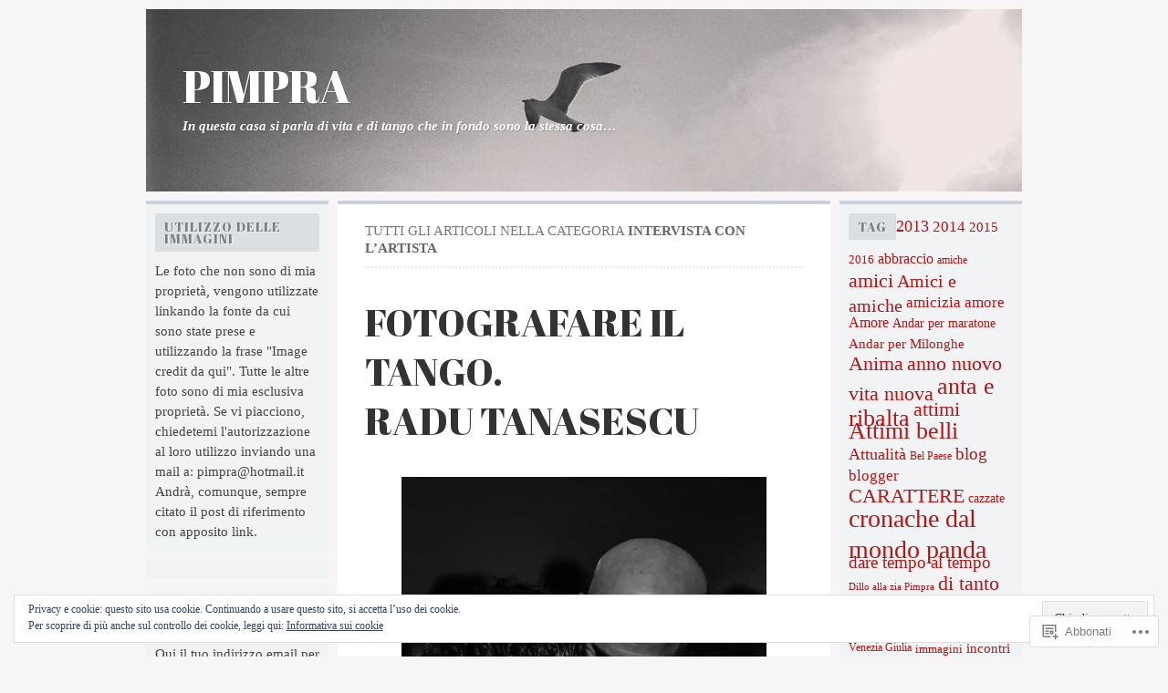

--- FILE ---
content_type: text/html; charset=UTF-8
request_url: https://pimpra.blog/category/intervista-con-lartista/
body_size: 49306
content:

<!DOCTYPE html PUBLIC "-//W3C//DTD XHTML 1.0 Transitional//EN" "http://www.w3.org/TR/xhtml1/DTD/xhtml1-transitional.dtd">
<html xmlns="http://www.w3.org/1999/xhtml" lang="it-IT">
<head>
	<meta http-equiv="Content-Type" content="text/html; charset=UTF-8" />
	<title>intervista con l&#8217;artista | PIMPRA</title>
	<link rel="profile" href="http://gmpg.org/xfn/11" />
	<link rel="pingback" href="https://pimpra.blog/xmlrpc.php" />
	<script type="text/javascript">
  WebFontConfig = {"google":{"families":["Abril+Fatface:r:latin,latin-ext"]},"api_url":"https:\/\/fonts-api.wp.com\/css"};
  (function() {
    var wf = document.createElement('script');
    wf.src = '/wp-content/plugins/custom-fonts/js/webfont.js';
    wf.type = 'text/javascript';
    wf.async = 'true';
    var s = document.getElementsByTagName('script')[0];
    s.parentNode.insertBefore(wf, s);
	})();
</script><style id="jetpack-custom-fonts-css">.wf-active #header h1{font-size:49.4px;font-style:normal;font-weight:400;font-family:"Abril Fatface",sans-serif}.wf-active h1{font-size:234%;font-style:normal;font-weight:400}.wf-active h2{font-size:208%;font-style:normal;font-weight:400}.wf-active h3{font-size:182%;font-style:normal;font-weight:400}.wf-active h4{font-size:156%;font-style:normal;font-weight:400}.wf-active h5{font-size:130%;font-style:normal;font-weight:400}.wf-active h6{font-size:104%;font-style:normal;font-weight:400}.wf-active #header h4{font-size:19.5px;font-style:normal;font-weight:400;font-family:"Abril Fatface",sans-serif}.wf-active h1.post-title{font-size:41.6px;font-style:normal;font-weight:400;font-family:"Abril Fatface",sans-serif}.wf-active .comment-meta h4{font-size:19.5px;font-style:normal;font-weight:400}.wf-active .widget h2{font-size:10.4pt;font-style:normal;font-weight:400;font-family:"Abril Fatface",sans-serif}</style>
<meta name='robots' content='max-image-preview:large' />
<meta name="google-site-verification" content="https://analytics.google.com/analytics/web/#/a156330010p220276755/admin" />

<!-- Async WordPress.com Remote Login -->
<script id="wpcom_remote_login_js">
var wpcom_remote_login_extra_auth = '';
function wpcom_remote_login_remove_dom_node_id( element_id ) {
	var dom_node = document.getElementById( element_id );
	if ( dom_node ) { dom_node.parentNode.removeChild( dom_node ); }
}
function wpcom_remote_login_remove_dom_node_classes( class_name ) {
	var dom_nodes = document.querySelectorAll( '.' + class_name );
	for ( var i = 0; i < dom_nodes.length; i++ ) {
		dom_nodes[ i ].parentNode.removeChild( dom_nodes[ i ] );
	}
}
function wpcom_remote_login_final_cleanup() {
	wpcom_remote_login_remove_dom_node_classes( "wpcom_remote_login_msg" );
	wpcom_remote_login_remove_dom_node_id( "wpcom_remote_login_key" );
	wpcom_remote_login_remove_dom_node_id( "wpcom_remote_login_validate" );
	wpcom_remote_login_remove_dom_node_id( "wpcom_remote_login_js" );
	wpcom_remote_login_remove_dom_node_id( "wpcom_request_access_iframe" );
	wpcom_remote_login_remove_dom_node_id( "wpcom_request_access_styles" );
}

// Watch for messages back from the remote login
window.addEventListener( "message", function( e ) {
	if ( e.origin === "https://r-login.wordpress.com" ) {
		var data = {};
		try {
			data = JSON.parse( e.data );
		} catch( e ) {
			wpcom_remote_login_final_cleanup();
			return;
		}

		if ( data.msg === 'LOGIN' ) {
			// Clean up the login check iframe
			wpcom_remote_login_remove_dom_node_id( "wpcom_remote_login_key" );

			var id_regex = new RegExp( /^[0-9]+$/ );
			var token_regex = new RegExp( /^.*|.*|.*$/ );
			if (
				token_regex.test( data.token )
				&& id_regex.test( data.wpcomid )
			) {
				// We have everything we need to ask for a login
				var script = document.createElement( "script" );
				script.setAttribute( "id", "wpcom_remote_login_validate" );
				script.src = '/remote-login.php?wpcom_remote_login=validate'
					+ '&wpcomid=' + data.wpcomid
					+ '&token=' + encodeURIComponent( data.token )
					+ '&host=' + window.location.protocol
					+ '//' + window.location.hostname
					+ '&postid=11576'
					+ '&is_singular=';
				document.body.appendChild( script );
			}

			return;
		}

		// Safari ITP, not logged in, so redirect
		if ( data.msg === 'LOGIN-REDIRECT' ) {
			window.location = 'https://wordpress.com/log-in?redirect_to=' + window.location.href;
			return;
		}

		// Safari ITP, storage access failed, remove the request
		if ( data.msg === 'LOGIN-REMOVE' ) {
			var css_zap = 'html { -webkit-transition: margin-top 1s; transition: margin-top 1s; } /* 9001 */ html { margin-top: 0 !important; } * html body { margin-top: 0 !important; } @media screen and ( max-width: 782px ) { html { margin-top: 0 !important; } * html body { margin-top: 0 !important; } }';
			var style_zap = document.createElement( 'style' );
			style_zap.type = 'text/css';
			style_zap.appendChild( document.createTextNode( css_zap ) );
			document.body.appendChild( style_zap );

			var e = document.getElementById( 'wpcom_request_access_iframe' );
			e.parentNode.removeChild( e );

			document.cookie = 'wordpress_com_login_access=denied; path=/; max-age=31536000';

			return;
		}

		// Safari ITP
		if ( data.msg === 'REQUEST_ACCESS' ) {
			console.log( 'request access: safari' );

			// Check ITP iframe enable/disable knob
			if ( wpcom_remote_login_extra_auth !== 'safari_itp_iframe' ) {
				return;
			}

			// If we are in a "private window" there is no ITP.
			var private_window = false;
			try {
				var opendb = window.openDatabase( null, null, null, null );
			} catch( e ) {
				private_window = true;
			}

			if ( private_window ) {
				console.log( 'private window' );
				return;
			}

			var iframe = document.createElement( 'iframe' );
			iframe.id = 'wpcom_request_access_iframe';
			iframe.setAttribute( 'scrolling', 'no' );
			iframe.setAttribute( 'sandbox', 'allow-storage-access-by-user-activation allow-scripts allow-same-origin allow-top-navigation-by-user-activation' );
			iframe.src = 'https://r-login.wordpress.com/remote-login.php?wpcom_remote_login=request_access&origin=' + encodeURIComponent( data.origin ) + '&wpcomid=' + encodeURIComponent( data.wpcomid );

			var css = 'html { -webkit-transition: margin-top 1s; transition: margin-top 1s; } /* 9001 */ html { margin-top: 46px !important; } * html body { margin-top: 46px !important; } @media screen and ( max-width: 660px ) { html { margin-top: 71px !important; } * html body { margin-top: 71px !important; } #wpcom_request_access_iframe { display: block; height: 71px !important; } } #wpcom_request_access_iframe { border: 0px; height: 46px; position: fixed; top: 0; left: 0; width: 100%; min-width: 100%; z-index: 99999; background: #23282d; } ';

			var style = document.createElement( 'style' );
			style.type = 'text/css';
			style.id = 'wpcom_request_access_styles';
			style.appendChild( document.createTextNode( css ) );
			document.body.appendChild( style );

			document.body.appendChild( iframe );
		}

		if ( data.msg === 'DONE' ) {
			wpcom_remote_login_final_cleanup();
		}
	}
}, false );

// Inject the remote login iframe after the page has had a chance to load
// more critical resources
window.addEventListener( "DOMContentLoaded", function( e ) {
	var iframe = document.createElement( "iframe" );
	iframe.style.display = "none";
	iframe.setAttribute( "scrolling", "no" );
	iframe.setAttribute( "id", "wpcom_remote_login_key" );
	iframe.src = "https://r-login.wordpress.com/remote-login.php"
		+ "?wpcom_remote_login=key"
		+ "&origin=aHR0cHM6Ly9waW1wcmEuYmxvZw%3D%3D"
		+ "&wpcomid=29500661"
		+ "&time=" + Math.floor( Date.now() / 1000 );
	document.body.appendChild( iframe );
}, false );
</script>
<link rel='dns-prefetch' href='//s0.wp.com' />
<link rel="alternate" type="application/rss+xml" title="PIMPRA &raquo; Feed" href="https://pimpra.blog/feed/" />
<link rel="alternate" type="application/rss+xml" title="PIMPRA &raquo; Feed dei commenti" href="https://pimpra.blog/comments/feed/" />
<link rel="alternate" type="application/rss+xml" title="PIMPRA &raquo; intervista con l&#039;artista Feed della categoria" href="https://pimpra.blog/category/intervista-con-lartista/feed/" />
	<script type="text/javascript">
		/* <![CDATA[ */
		function addLoadEvent(func) {
			var oldonload = window.onload;
			if (typeof window.onload != 'function') {
				window.onload = func;
			} else {
				window.onload = function () {
					oldonload();
					func();
				}
			}
		}
		/* ]]> */
	</script>
	<link crossorigin='anonymous' rel='stylesheet' id='all-css-0-1' href='/_static/??/wp-content/mu-plugins/widgets/eu-cookie-law/templates/style.css,/wp-content/mu-plugins/likes/jetpack-likes.css?m=1743883414j&cssminify=yes' type='text/css' media='all' />
<style id='wp-emoji-styles-inline-css'>

	img.wp-smiley, img.emoji {
		display: inline !important;
		border: none !important;
		box-shadow: none !important;
		height: 1em !important;
		width: 1em !important;
		margin: 0 0.07em !important;
		vertical-align: -0.1em !important;
		background: none !important;
		padding: 0 !important;
	}
/*# sourceURL=wp-emoji-styles-inline-css */
</style>
<link crossorigin='anonymous' rel='stylesheet' id='all-css-2-1' href='/wp-content/plugins/gutenberg-core/v22.2.0/build/styles/block-library/style.css?m=1764855221i&cssminify=yes' type='text/css' media='all' />
<style id='wp-block-library-inline-css'>
.has-text-align-justify {
	text-align:justify;
}
.has-text-align-justify{text-align:justify;}

/*# sourceURL=wp-block-library-inline-css */
</style><style id='wp-block-paragraph-inline-css'>
.is-small-text{font-size:.875em}.is-regular-text{font-size:1em}.is-large-text{font-size:2.25em}.is-larger-text{font-size:3em}.has-drop-cap:not(:focus):first-letter{float:left;font-size:8.4em;font-style:normal;font-weight:100;line-height:.68;margin:.05em .1em 0 0;text-transform:uppercase}body.rtl .has-drop-cap:not(:focus):first-letter{float:none;margin-left:.1em}p.has-drop-cap.has-background{overflow:hidden}:root :where(p.has-background){padding:1.25em 2.375em}:where(p.has-text-color:not(.has-link-color)) a{color:inherit}p.has-text-align-left[style*="writing-mode:vertical-lr"],p.has-text-align-right[style*="writing-mode:vertical-rl"]{rotate:180deg}
/*# sourceURL=/wp-content/plugins/gutenberg-core/v22.2.0/build/styles/block-library/paragraph/style.css */
</style>
<style id='wp-block-gallery-inline-css'>
.blocks-gallery-grid:not(.has-nested-images),.wp-block-gallery:not(.has-nested-images){display:flex;flex-wrap:wrap;list-style-type:none;margin:0;padding:0}.blocks-gallery-grid:not(.has-nested-images) .blocks-gallery-image,.blocks-gallery-grid:not(.has-nested-images) .blocks-gallery-item,.wp-block-gallery:not(.has-nested-images) .blocks-gallery-image,.wp-block-gallery:not(.has-nested-images) .blocks-gallery-item{display:flex;flex-direction:column;flex-grow:1;justify-content:center;margin:0 1em 1em 0;position:relative;width:calc(50% - 1em)}.blocks-gallery-grid:not(.has-nested-images) .blocks-gallery-image:nth-of-type(2n),.blocks-gallery-grid:not(.has-nested-images) .blocks-gallery-item:nth-of-type(2n),.wp-block-gallery:not(.has-nested-images) .blocks-gallery-image:nth-of-type(2n),.wp-block-gallery:not(.has-nested-images) .blocks-gallery-item:nth-of-type(2n){margin-right:0}.blocks-gallery-grid:not(.has-nested-images) .blocks-gallery-image figure,.blocks-gallery-grid:not(.has-nested-images) .blocks-gallery-item figure,.wp-block-gallery:not(.has-nested-images) .blocks-gallery-image figure,.wp-block-gallery:not(.has-nested-images) .blocks-gallery-item figure{align-items:flex-end;display:flex;height:100%;justify-content:flex-start;margin:0}.blocks-gallery-grid:not(.has-nested-images) .blocks-gallery-image img,.blocks-gallery-grid:not(.has-nested-images) .blocks-gallery-item img,.wp-block-gallery:not(.has-nested-images) .blocks-gallery-image img,.wp-block-gallery:not(.has-nested-images) .blocks-gallery-item img{display:block;height:auto;max-width:100%;width:auto}.blocks-gallery-grid:not(.has-nested-images) .blocks-gallery-image figcaption,.blocks-gallery-grid:not(.has-nested-images) .blocks-gallery-item figcaption,.wp-block-gallery:not(.has-nested-images) .blocks-gallery-image figcaption,.wp-block-gallery:not(.has-nested-images) .blocks-gallery-item figcaption{background:linear-gradient(0deg,#000000b3,#0000004d 70%,#0000);bottom:0;box-sizing:border-box;color:#fff;font-size:.8em;margin:0;max-height:100%;overflow:auto;padding:3em .77em .7em;position:absolute;text-align:center;width:100%;z-index:2}.blocks-gallery-grid:not(.has-nested-images) .blocks-gallery-image figcaption img,.blocks-gallery-grid:not(.has-nested-images) .blocks-gallery-item figcaption img,.wp-block-gallery:not(.has-nested-images) .blocks-gallery-image figcaption img,.wp-block-gallery:not(.has-nested-images) .blocks-gallery-item figcaption img{display:inline}.blocks-gallery-grid:not(.has-nested-images) figcaption,.wp-block-gallery:not(.has-nested-images) figcaption{flex-grow:1}.blocks-gallery-grid:not(.has-nested-images).is-cropped .blocks-gallery-image a,.blocks-gallery-grid:not(.has-nested-images).is-cropped .blocks-gallery-image img,.blocks-gallery-grid:not(.has-nested-images).is-cropped .blocks-gallery-item a,.blocks-gallery-grid:not(.has-nested-images).is-cropped .blocks-gallery-item img,.wp-block-gallery:not(.has-nested-images).is-cropped .blocks-gallery-image a,.wp-block-gallery:not(.has-nested-images).is-cropped .blocks-gallery-image img,.wp-block-gallery:not(.has-nested-images).is-cropped .blocks-gallery-item a,.wp-block-gallery:not(.has-nested-images).is-cropped .blocks-gallery-item img{flex:1;height:100%;object-fit:cover;width:100%}.blocks-gallery-grid:not(.has-nested-images).columns-1 .blocks-gallery-image,.blocks-gallery-grid:not(.has-nested-images).columns-1 .blocks-gallery-item,.wp-block-gallery:not(.has-nested-images).columns-1 .blocks-gallery-image,.wp-block-gallery:not(.has-nested-images).columns-1 .blocks-gallery-item{margin-right:0;width:100%}@media (min-width:600px){.blocks-gallery-grid:not(.has-nested-images).columns-3 .blocks-gallery-image,.blocks-gallery-grid:not(.has-nested-images).columns-3 .blocks-gallery-item,.wp-block-gallery:not(.has-nested-images).columns-3 .blocks-gallery-image,.wp-block-gallery:not(.has-nested-images).columns-3 .blocks-gallery-item{margin-right:1em;width:calc(33.33333% - .66667em)}.blocks-gallery-grid:not(.has-nested-images).columns-4 .blocks-gallery-image,.blocks-gallery-grid:not(.has-nested-images).columns-4 .blocks-gallery-item,.wp-block-gallery:not(.has-nested-images).columns-4 .blocks-gallery-image,.wp-block-gallery:not(.has-nested-images).columns-4 .blocks-gallery-item{margin-right:1em;width:calc(25% - .75em)}.blocks-gallery-grid:not(.has-nested-images).columns-5 .blocks-gallery-image,.blocks-gallery-grid:not(.has-nested-images).columns-5 .blocks-gallery-item,.wp-block-gallery:not(.has-nested-images).columns-5 .blocks-gallery-image,.wp-block-gallery:not(.has-nested-images).columns-5 .blocks-gallery-item{margin-right:1em;width:calc(20% - .8em)}.blocks-gallery-grid:not(.has-nested-images).columns-6 .blocks-gallery-image,.blocks-gallery-grid:not(.has-nested-images).columns-6 .blocks-gallery-item,.wp-block-gallery:not(.has-nested-images).columns-6 .blocks-gallery-image,.wp-block-gallery:not(.has-nested-images).columns-6 .blocks-gallery-item{margin-right:1em;width:calc(16.66667% - .83333em)}.blocks-gallery-grid:not(.has-nested-images).columns-7 .blocks-gallery-image,.blocks-gallery-grid:not(.has-nested-images).columns-7 .blocks-gallery-item,.wp-block-gallery:not(.has-nested-images).columns-7 .blocks-gallery-image,.wp-block-gallery:not(.has-nested-images).columns-7 .blocks-gallery-item{margin-right:1em;width:calc(14.28571% - .85714em)}.blocks-gallery-grid:not(.has-nested-images).columns-8 .blocks-gallery-image,.blocks-gallery-grid:not(.has-nested-images).columns-8 .blocks-gallery-item,.wp-block-gallery:not(.has-nested-images).columns-8 .blocks-gallery-image,.wp-block-gallery:not(.has-nested-images).columns-8 .blocks-gallery-item{margin-right:1em;width:calc(12.5% - .875em)}.blocks-gallery-grid:not(.has-nested-images).columns-1 .blocks-gallery-image:nth-of-type(1n),.blocks-gallery-grid:not(.has-nested-images).columns-1 .blocks-gallery-item:nth-of-type(1n),.blocks-gallery-grid:not(.has-nested-images).columns-2 .blocks-gallery-image:nth-of-type(2n),.blocks-gallery-grid:not(.has-nested-images).columns-2 .blocks-gallery-item:nth-of-type(2n),.blocks-gallery-grid:not(.has-nested-images).columns-3 .blocks-gallery-image:nth-of-type(3n),.blocks-gallery-grid:not(.has-nested-images).columns-3 .blocks-gallery-item:nth-of-type(3n),.blocks-gallery-grid:not(.has-nested-images).columns-4 .blocks-gallery-image:nth-of-type(4n),.blocks-gallery-grid:not(.has-nested-images).columns-4 .blocks-gallery-item:nth-of-type(4n),.blocks-gallery-grid:not(.has-nested-images).columns-5 .blocks-gallery-image:nth-of-type(5n),.blocks-gallery-grid:not(.has-nested-images).columns-5 .blocks-gallery-item:nth-of-type(5n),.blocks-gallery-grid:not(.has-nested-images).columns-6 .blocks-gallery-image:nth-of-type(6n),.blocks-gallery-grid:not(.has-nested-images).columns-6 .blocks-gallery-item:nth-of-type(6n),.blocks-gallery-grid:not(.has-nested-images).columns-7 .blocks-gallery-image:nth-of-type(7n),.blocks-gallery-grid:not(.has-nested-images).columns-7 .blocks-gallery-item:nth-of-type(7n),.blocks-gallery-grid:not(.has-nested-images).columns-8 .blocks-gallery-image:nth-of-type(8n),.blocks-gallery-grid:not(.has-nested-images).columns-8 .blocks-gallery-item:nth-of-type(8n),.wp-block-gallery:not(.has-nested-images).columns-1 .blocks-gallery-image:nth-of-type(1n),.wp-block-gallery:not(.has-nested-images).columns-1 .blocks-gallery-item:nth-of-type(1n),.wp-block-gallery:not(.has-nested-images).columns-2 .blocks-gallery-image:nth-of-type(2n),.wp-block-gallery:not(.has-nested-images).columns-2 .blocks-gallery-item:nth-of-type(2n),.wp-block-gallery:not(.has-nested-images).columns-3 .blocks-gallery-image:nth-of-type(3n),.wp-block-gallery:not(.has-nested-images).columns-3 .blocks-gallery-item:nth-of-type(3n),.wp-block-gallery:not(.has-nested-images).columns-4 .blocks-gallery-image:nth-of-type(4n),.wp-block-gallery:not(.has-nested-images).columns-4 .blocks-gallery-item:nth-of-type(4n),.wp-block-gallery:not(.has-nested-images).columns-5 .blocks-gallery-image:nth-of-type(5n),.wp-block-gallery:not(.has-nested-images).columns-5 .blocks-gallery-item:nth-of-type(5n),.wp-block-gallery:not(.has-nested-images).columns-6 .blocks-gallery-image:nth-of-type(6n),.wp-block-gallery:not(.has-nested-images).columns-6 .blocks-gallery-item:nth-of-type(6n),.wp-block-gallery:not(.has-nested-images).columns-7 .blocks-gallery-image:nth-of-type(7n),.wp-block-gallery:not(.has-nested-images).columns-7 .blocks-gallery-item:nth-of-type(7n),.wp-block-gallery:not(.has-nested-images).columns-8 .blocks-gallery-image:nth-of-type(8n),.wp-block-gallery:not(.has-nested-images).columns-8 .blocks-gallery-item:nth-of-type(8n){margin-right:0}}.blocks-gallery-grid:not(.has-nested-images) .blocks-gallery-image:last-child,.blocks-gallery-grid:not(.has-nested-images) .blocks-gallery-item:last-child,.wp-block-gallery:not(.has-nested-images) .blocks-gallery-image:last-child,.wp-block-gallery:not(.has-nested-images) .blocks-gallery-item:last-child{margin-right:0}.blocks-gallery-grid:not(.has-nested-images).alignleft,.blocks-gallery-grid:not(.has-nested-images).alignright,.wp-block-gallery:not(.has-nested-images).alignleft,.wp-block-gallery:not(.has-nested-images).alignright{max-width:420px;width:100%}.blocks-gallery-grid:not(.has-nested-images).aligncenter .blocks-gallery-item figure,.wp-block-gallery:not(.has-nested-images).aligncenter .blocks-gallery-item figure{justify-content:center}.wp-block-gallery:not(.is-cropped) .blocks-gallery-item{align-self:flex-start}figure.wp-block-gallery.has-nested-images{align-items:normal}.wp-block-gallery.has-nested-images figure.wp-block-image:not(#individual-image){margin:0;width:calc(50% - var(--wp--style--unstable-gallery-gap, 16px)/2)}.wp-block-gallery.has-nested-images figure.wp-block-image{box-sizing:border-box;display:flex;flex-direction:column;flex-grow:1;justify-content:center;max-width:100%;position:relative}.wp-block-gallery.has-nested-images figure.wp-block-image>a,.wp-block-gallery.has-nested-images figure.wp-block-image>div{flex-direction:column;flex-grow:1;margin:0}.wp-block-gallery.has-nested-images figure.wp-block-image img{display:block;height:auto;max-width:100%!important;width:auto}.wp-block-gallery.has-nested-images figure.wp-block-image figcaption,.wp-block-gallery.has-nested-images figure.wp-block-image:has(figcaption):before{bottom:0;left:0;max-height:100%;position:absolute;right:0}.wp-block-gallery.has-nested-images figure.wp-block-image:has(figcaption):before{backdrop-filter:blur(3px);content:"";height:100%;-webkit-mask-image:linear-gradient(0deg,#000 20%,#0000);mask-image:linear-gradient(0deg,#000 20%,#0000);max-height:40%;pointer-events:none}.wp-block-gallery.has-nested-images figure.wp-block-image figcaption{box-sizing:border-box;color:#fff;font-size:13px;margin:0;overflow:auto;padding:1em;text-align:center;text-shadow:0 0 1.5px #000}.wp-block-gallery.has-nested-images figure.wp-block-image figcaption::-webkit-scrollbar{height:12px;width:12px}.wp-block-gallery.has-nested-images figure.wp-block-image figcaption::-webkit-scrollbar-track{background-color:initial}.wp-block-gallery.has-nested-images figure.wp-block-image figcaption::-webkit-scrollbar-thumb{background-clip:padding-box;background-color:initial;border:3px solid #0000;border-radius:8px}.wp-block-gallery.has-nested-images figure.wp-block-image figcaption:focus-within::-webkit-scrollbar-thumb,.wp-block-gallery.has-nested-images figure.wp-block-image figcaption:focus::-webkit-scrollbar-thumb,.wp-block-gallery.has-nested-images figure.wp-block-image figcaption:hover::-webkit-scrollbar-thumb{background-color:#fffc}.wp-block-gallery.has-nested-images figure.wp-block-image figcaption{scrollbar-color:#0000 #0000;scrollbar-gutter:stable both-edges;scrollbar-width:thin}.wp-block-gallery.has-nested-images figure.wp-block-image figcaption:focus,.wp-block-gallery.has-nested-images figure.wp-block-image figcaption:focus-within,.wp-block-gallery.has-nested-images figure.wp-block-image figcaption:hover{scrollbar-color:#fffc #0000}.wp-block-gallery.has-nested-images figure.wp-block-image figcaption{will-change:transform}@media (hover:none){.wp-block-gallery.has-nested-images figure.wp-block-image figcaption{scrollbar-color:#fffc #0000}}.wp-block-gallery.has-nested-images figure.wp-block-image figcaption{background:linear-gradient(0deg,#0006,#0000)}.wp-block-gallery.has-nested-images figure.wp-block-image figcaption img{display:inline}.wp-block-gallery.has-nested-images figure.wp-block-image figcaption a{color:inherit}.wp-block-gallery.has-nested-images figure.wp-block-image.has-custom-border img{box-sizing:border-box}.wp-block-gallery.has-nested-images figure.wp-block-image.has-custom-border>a,.wp-block-gallery.has-nested-images figure.wp-block-image.has-custom-border>div,.wp-block-gallery.has-nested-images figure.wp-block-image.is-style-rounded>a,.wp-block-gallery.has-nested-images figure.wp-block-image.is-style-rounded>div{flex:1 1 auto}.wp-block-gallery.has-nested-images figure.wp-block-image.has-custom-border figcaption,.wp-block-gallery.has-nested-images figure.wp-block-image.is-style-rounded figcaption{background:none;color:inherit;flex:initial;margin:0;padding:10px 10px 9px;position:relative;text-shadow:none}.wp-block-gallery.has-nested-images figure.wp-block-image.has-custom-border:before,.wp-block-gallery.has-nested-images figure.wp-block-image.is-style-rounded:before{content:none}.wp-block-gallery.has-nested-images figcaption{flex-basis:100%;flex-grow:1;text-align:center}.wp-block-gallery.has-nested-images:not(.is-cropped) figure.wp-block-image:not(#individual-image){margin-bottom:auto;margin-top:0}.wp-block-gallery.has-nested-images.is-cropped figure.wp-block-image:not(#individual-image){align-self:inherit}.wp-block-gallery.has-nested-images.is-cropped figure.wp-block-image:not(#individual-image)>a,.wp-block-gallery.has-nested-images.is-cropped figure.wp-block-image:not(#individual-image)>div:not(.components-drop-zone){display:flex}.wp-block-gallery.has-nested-images.is-cropped figure.wp-block-image:not(#individual-image) a,.wp-block-gallery.has-nested-images.is-cropped figure.wp-block-image:not(#individual-image) img{flex:1 0 0%;height:100%;object-fit:cover;width:100%}.wp-block-gallery.has-nested-images.columns-1 figure.wp-block-image:not(#individual-image){width:100%}@media (min-width:600px){.wp-block-gallery.has-nested-images.columns-3 figure.wp-block-image:not(#individual-image){width:calc(33.33333% - var(--wp--style--unstable-gallery-gap, 16px)*.66667)}.wp-block-gallery.has-nested-images.columns-4 figure.wp-block-image:not(#individual-image){width:calc(25% - var(--wp--style--unstable-gallery-gap, 16px)*.75)}.wp-block-gallery.has-nested-images.columns-5 figure.wp-block-image:not(#individual-image){width:calc(20% - var(--wp--style--unstable-gallery-gap, 16px)*.8)}.wp-block-gallery.has-nested-images.columns-6 figure.wp-block-image:not(#individual-image){width:calc(16.66667% - var(--wp--style--unstable-gallery-gap, 16px)*.83333)}.wp-block-gallery.has-nested-images.columns-7 figure.wp-block-image:not(#individual-image){width:calc(14.28571% - var(--wp--style--unstable-gallery-gap, 16px)*.85714)}.wp-block-gallery.has-nested-images.columns-8 figure.wp-block-image:not(#individual-image){width:calc(12.5% - var(--wp--style--unstable-gallery-gap, 16px)*.875)}.wp-block-gallery.has-nested-images.columns-default figure.wp-block-image:not(#individual-image){width:calc(33.33% - var(--wp--style--unstable-gallery-gap, 16px)*.66667)}.wp-block-gallery.has-nested-images.columns-default figure.wp-block-image:not(#individual-image):first-child:nth-last-child(2),.wp-block-gallery.has-nested-images.columns-default figure.wp-block-image:not(#individual-image):first-child:nth-last-child(2)~figure.wp-block-image:not(#individual-image){width:calc(50% - var(--wp--style--unstable-gallery-gap, 16px)*.5)}.wp-block-gallery.has-nested-images.columns-default figure.wp-block-image:not(#individual-image):first-child:last-child{width:100%}}.wp-block-gallery.has-nested-images.alignleft,.wp-block-gallery.has-nested-images.alignright{max-width:420px;width:100%}.wp-block-gallery.has-nested-images.aligncenter{justify-content:center}
/*# sourceURL=/wp-content/plugins/gutenberg-core/v22.2.0/build/styles/block-library/gallery/style.css */
</style>
<style id='wp-block-image-inline-css'>
.wp-block-image>a,.wp-block-image>figure>a{display:inline-block}.wp-block-image img{box-sizing:border-box;height:auto;max-width:100%;vertical-align:bottom}@media not (prefers-reduced-motion){.wp-block-image img.hide{visibility:hidden}.wp-block-image img.show{animation:show-content-image .4s}}.wp-block-image[style*=border-radius] img,.wp-block-image[style*=border-radius]>a{border-radius:inherit}.wp-block-image.has-custom-border img{box-sizing:border-box}.wp-block-image.aligncenter{text-align:center}.wp-block-image.alignfull>a,.wp-block-image.alignwide>a{width:100%}.wp-block-image.alignfull img,.wp-block-image.alignwide img{height:auto;width:100%}.wp-block-image .aligncenter,.wp-block-image .alignleft,.wp-block-image .alignright,.wp-block-image.aligncenter,.wp-block-image.alignleft,.wp-block-image.alignright{display:table}.wp-block-image .aligncenter>figcaption,.wp-block-image .alignleft>figcaption,.wp-block-image .alignright>figcaption,.wp-block-image.aligncenter>figcaption,.wp-block-image.alignleft>figcaption,.wp-block-image.alignright>figcaption{caption-side:bottom;display:table-caption}.wp-block-image .alignleft{float:left;margin:.5em 1em .5em 0}.wp-block-image .alignright{float:right;margin:.5em 0 .5em 1em}.wp-block-image .aligncenter{margin-left:auto;margin-right:auto}.wp-block-image :where(figcaption){margin-bottom:1em;margin-top:.5em}.wp-block-image.is-style-circle-mask img{border-radius:9999px}@supports ((-webkit-mask-image:none) or (mask-image:none)) or (-webkit-mask-image:none){.wp-block-image.is-style-circle-mask img{border-radius:0;-webkit-mask-image:url('data:image/svg+xml;utf8,<svg viewBox="0 0 100 100" xmlns="http://www.w3.org/2000/svg"><circle cx="50" cy="50" r="50"/></svg>');mask-image:url('data:image/svg+xml;utf8,<svg viewBox="0 0 100 100" xmlns="http://www.w3.org/2000/svg"><circle cx="50" cy="50" r="50"/></svg>');mask-mode:alpha;-webkit-mask-position:center;mask-position:center;-webkit-mask-repeat:no-repeat;mask-repeat:no-repeat;-webkit-mask-size:contain;mask-size:contain}}:root :where(.wp-block-image.is-style-rounded img,.wp-block-image .is-style-rounded img){border-radius:9999px}.wp-block-image figure{margin:0}.wp-lightbox-container{display:flex;flex-direction:column;position:relative}.wp-lightbox-container img{cursor:zoom-in}.wp-lightbox-container img:hover+button{opacity:1}.wp-lightbox-container button{align-items:center;backdrop-filter:blur(16px) saturate(180%);background-color:#5a5a5a40;border:none;border-radius:4px;cursor:zoom-in;display:flex;height:20px;justify-content:center;opacity:0;padding:0;position:absolute;right:16px;text-align:center;top:16px;width:20px;z-index:100}@media not (prefers-reduced-motion){.wp-lightbox-container button{transition:opacity .2s ease}}.wp-lightbox-container button:focus-visible{outline:3px auto #5a5a5a40;outline:3px auto -webkit-focus-ring-color;outline-offset:3px}.wp-lightbox-container button:hover{cursor:pointer;opacity:1}.wp-lightbox-container button:focus{opacity:1}.wp-lightbox-container button:focus,.wp-lightbox-container button:hover,.wp-lightbox-container button:not(:hover):not(:active):not(.has-background){background-color:#5a5a5a40;border:none}.wp-lightbox-overlay{box-sizing:border-box;cursor:zoom-out;height:100vh;left:0;overflow:hidden;position:fixed;top:0;visibility:hidden;width:100%;z-index:100000}.wp-lightbox-overlay .close-button{align-items:center;cursor:pointer;display:flex;justify-content:center;min-height:40px;min-width:40px;padding:0;position:absolute;right:calc(env(safe-area-inset-right) + 16px);top:calc(env(safe-area-inset-top) + 16px);z-index:5000000}.wp-lightbox-overlay .close-button:focus,.wp-lightbox-overlay .close-button:hover,.wp-lightbox-overlay .close-button:not(:hover):not(:active):not(.has-background){background:none;border:none}.wp-lightbox-overlay .lightbox-image-container{height:var(--wp--lightbox-container-height);left:50%;overflow:hidden;position:absolute;top:50%;transform:translate(-50%,-50%);transform-origin:top left;width:var(--wp--lightbox-container-width);z-index:9999999999}.wp-lightbox-overlay .wp-block-image{align-items:center;box-sizing:border-box;display:flex;height:100%;justify-content:center;margin:0;position:relative;transform-origin:0 0;width:100%;z-index:3000000}.wp-lightbox-overlay .wp-block-image img{height:var(--wp--lightbox-image-height);min-height:var(--wp--lightbox-image-height);min-width:var(--wp--lightbox-image-width);width:var(--wp--lightbox-image-width)}.wp-lightbox-overlay .wp-block-image figcaption{display:none}.wp-lightbox-overlay button{background:none;border:none}.wp-lightbox-overlay .scrim{background-color:#fff;height:100%;opacity:.9;position:absolute;width:100%;z-index:2000000}.wp-lightbox-overlay.active{visibility:visible}@media not (prefers-reduced-motion){.wp-lightbox-overlay.active{animation:turn-on-visibility .25s both}.wp-lightbox-overlay.active img{animation:turn-on-visibility .35s both}.wp-lightbox-overlay.show-closing-animation:not(.active){animation:turn-off-visibility .35s both}.wp-lightbox-overlay.show-closing-animation:not(.active) img{animation:turn-off-visibility .25s both}.wp-lightbox-overlay.zoom.active{animation:none;opacity:1;visibility:visible}.wp-lightbox-overlay.zoom.active .lightbox-image-container{animation:lightbox-zoom-in .4s}.wp-lightbox-overlay.zoom.active .lightbox-image-container img{animation:none}.wp-lightbox-overlay.zoom.active .scrim{animation:turn-on-visibility .4s forwards}.wp-lightbox-overlay.zoom.show-closing-animation:not(.active){animation:none}.wp-lightbox-overlay.zoom.show-closing-animation:not(.active) .lightbox-image-container{animation:lightbox-zoom-out .4s}.wp-lightbox-overlay.zoom.show-closing-animation:not(.active) .lightbox-image-container img{animation:none}.wp-lightbox-overlay.zoom.show-closing-animation:not(.active) .scrim{animation:turn-off-visibility .4s forwards}}@keyframes show-content-image{0%{visibility:hidden}99%{visibility:hidden}to{visibility:visible}}@keyframes turn-on-visibility{0%{opacity:0}to{opacity:1}}@keyframes turn-off-visibility{0%{opacity:1;visibility:visible}99%{opacity:0;visibility:visible}to{opacity:0;visibility:hidden}}@keyframes lightbox-zoom-in{0%{transform:translate(calc((-100vw + var(--wp--lightbox-scrollbar-width))/2 + var(--wp--lightbox-initial-left-position)),calc(-50vh + var(--wp--lightbox-initial-top-position))) scale(var(--wp--lightbox-scale))}to{transform:translate(-50%,-50%) scale(1)}}@keyframes lightbox-zoom-out{0%{transform:translate(-50%,-50%) scale(1);visibility:visible}99%{visibility:visible}to{transform:translate(calc((-100vw + var(--wp--lightbox-scrollbar-width))/2 + var(--wp--lightbox-initial-left-position)),calc(-50vh + var(--wp--lightbox-initial-top-position))) scale(var(--wp--lightbox-scale));visibility:hidden}}
/*# sourceURL=/wp-content/plugins/gutenberg-core/v22.2.0/build/styles/block-library/image/style.css */
</style>
<style id='wp-block-list-inline-css'>
ol,ul{box-sizing:border-box}:root :where(.wp-block-list.has-background){padding:1.25em 2.375em}
/*# sourceURL=/wp-content/plugins/gutenberg-core/v22.2.0/build/styles/block-library/list/style.css */
</style>
<style id='global-styles-inline-css'>
:root{--wp--preset--aspect-ratio--square: 1;--wp--preset--aspect-ratio--4-3: 4/3;--wp--preset--aspect-ratio--3-4: 3/4;--wp--preset--aspect-ratio--3-2: 3/2;--wp--preset--aspect-ratio--2-3: 2/3;--wp--preset--aspect-ratio--16-9: 16/9;--wp--preset--aspect-ratio--9-16: 9/16;--wp--preset--color--black: #000000;--wp--preset--color--cyan-bluish-gray: #abb8c3;--wp--preset--color--white: #ffffff;--wp--preset--color--pale-pink: #f78da7;--wp--preset--color--vivid-red: #cf2e2e;--wp--preset--color--luminous-vivid-orange: #ff6900;--wp--preset--color--luminous-vivid-amber: #fcb900;--wp--preset--color--light-green-cyan: #7bdcb5;--wp--preset--color--vivid-green-cyan: #00d084;--wp--preset--color--pale-cyan-blue: #8ed1fc;--wp--preset--color--vivid-cyan-blue: #0693e3;--wp--preset--color--vivid-purple: #9b51e0;--wp--preset--gradient--vivid-cyan-blue-to-vivid-purple: linear-gradient(135deg,rgb(6,147,227) 0%,rgb(155,81,224) 100%);--wp--preset--gradient--light-green-cyan-to-vivid-green-cyan: linear-gradient(135deg,rgb(122,220,180) 0%,rgb(0,208,130) 100%);--wp--preset--gradient--luminous-vivid-amber-to-luminous-vivid-orange: linear-gradient(135deg,rgb(252,185,0) 0%,rgb(255,105,0) 100%);--wp--preset--gradient--luminous-vivid-orange-to-vivid-red: linear-gradient(135deg,rgb(255,105,0) 0%,rgb(207,46,46) 100%);--wp--preset--gradient--very-light-gray-to-cyan-bluish-gray: linear-gradient(135deg,rgb(238,238,238) 0%,rgb(169,184,195) 100%);--wp--preset--gradient--cool-to-warm-spectrum: linear-gradient(135deg,rgb(74,234,220) 0%,rgb(151,120,209) 20%,rgb(207,42,186) 40%,rgb(238,44,130) 60%,rgb(251,105,98) 80%,rgb(254,248,76) 100%);--wp--preset--gradient--blush-light-purple: linear-gradient(135deg,rgb(255,206,236) 0%,rgb(152,150,240) 100%);--wp--preset--gradient--blush-bordeaux: linear-gradient(135deg,rgb(254,205,165) 0%,rgb(254,45,45) 50%,rgb(107,0,62) 100%);--wp--preset--gradient--luminous-dusk: linear-gradient(135deg,rgb(255,203,112) 0%,rgb(199,81,192) 50%,rgb(65,88,208) 100%);--wp--preset--gradient--pale-ocean: linear-gradient(135deg,rgb(255,245,203) 0%,rgb(182,227,212) 50%,rgb(51,167,181) 100%);--wp--preset--gradient--electric-grass: linear-gradient(135deg,rgb(202,248,128) 0%,rgb(113,206,126) 100%);--wp--preset--gradient--midnight: linear-gradient(135deg,rgb(2,3,129) 0%,rgb(40,116,252) 100%);--wp--preset--font-size--small: 13px;--wp--preset--font-size--medium: 20px;--wp--preset--font-size--large: 36px;--wp--preset--font-size--x-large: 42px;--wp--preset--font-family--albert-sans: 'Albert Sans', sans-serif;--wp--preset--font-family--alegreya: Alegreya, serif;--wp--preset--font-family--arvo: Arvo, serif;--wp--preset--font-family--bodoni-moda: 'Bodoni Moda', serif;--wp--preset--font-family--bricolage-grotesque: 'Bricolage Grotesque', sans-serif;--wp--preset--font-family--cabin: Cabin, sans-serif;--wp--preset--font-family--chivo: Chivo, sans-serif;--wp--preset--font-family--commissioner: Commissioner, sans-serif;--wp--preset--font-family--cormorant: Cormorant, serif;--wp--preset--font-family--courier-prime: 'Courier Prime', monospace;--wp--preset--font-family--crimson-pro: 'Crimson Pro', serif;--wp--preset--font-family--dm-mono: 'DM Mono', monospace;--wp--preset--font-family--dm-sans: 'DM Sans', sans-serif;--wp--preset--font-family--dm-serif-display: 'DM Serif Display', serif;--wp--preset--font-family--domine: Domine, serif;--wp--preset--font-family--eb-garamond: 'EB Garamond', serif;--wp--preset--font-family--epilogue: Epilogue, sans-serif;--wp--preset--font-family--fahkwang: Fahkwang, sans-serif;--wp--preset--font-family--figtree: Figtree, sans-serif;--wp--preset--font-family--fira-sans: 'Fira Sans', sans-serif;--wp--preset--font-family--fjalla-one: 'Fjalla One', sans-serif;--wp--preset--font-family--fraunces: Fraunces, serif;--wp--preset--font-family--gabarito: Gabarito, system-ui;--wp--preset--font-family--ibm-plex-mono: 'IBM Plex Mono', monospace;--wp--preset--font-family--ibm-plex-sans: 'IBM Plex Sans', sans-serif;--wp--preset--font-family--ibarra-real-nova: 'Ibarra Real Nova', serif;--wp--preset--font-family--instrument-serif: 'Instrument Serif', serif;--wp--preset--font-family--inter: Inter, sans-serif;--wp--preset--font-family--josefin-sans: 'Josefin Sans', sans-serif;--wp--preset--font-family--jost: Jost, sans-serif;--wp--preset--font-family--libre-baskerville: 'Libre Baskerville', serif;--wp--preset--font-family--libre-franklin: 'Libre Franklin', sans-serif;--wp--preset--font-family--literata: Literata, serif;--wp--preset--font-family--lora: Lora, serif;--wp--preset--font-family--merriweather: Merriweather, serif;--wp--preset--font-family--montserrat: Montserrat, sans-serif;--wp--preset--font-family--newsreader: Newsreader, serif;--wp--preset--font-family--noto-sans-mono: 'Noto Sans Mono', sans-serif;--wp--preset--font-family--nunito: Nunito, sans-serif;--wp--preset--font-family--open-sans: 'Open Sans', sans-serif;--wp--preset--font-family--overpass: Overpass, sans-serif;--wp--preset--font-family--pt-serif: 'PT Serif', serif;--wp--preset--font-family--petrona: Petrona, serif;--wp--preset--font-family--piazzolla: Piazzolla, serif;--wp--preset--font-family--playfair-display: 'Playfair Display', serif;--wp--preset--font-family--plus-jakarta-sans: 'Plus Jakarta Sans', sans-serif;--wp--preset--font-family--poppins: Poppins, sans-serif;--wp--preset--font-family--raleway: Raleway, sans-serif;--wp--preset--font-family--roboto: Roboto, sans-serif;--wp--preset--font-family--roboto-slab: 'Roboto Slab', serif;--wp--preset--font-family--rubik: Rubik, sans-serif;--wp--preset--font-family--rufina: Rufina, serif;--wp--preset--font-family--sora: Sora, sans-serif;--wp--preset--font-family--source-sans-3: 'Source Sans 3', sans-serif;--wp--preset--font-family--source-serif-4: 'Source Serif 4', serif;--wp--preset--font-family--space-mono: 'Space Mono', monospace;--wp--preset--font-family--syne: Syne, sans-serif;--wp--preset--font-family--texturina: Texturina, serif;--wp--preset--font-family--urbanist: Urbanist, sans-serif;--wp--preset--font-family--work-sans: 'Work Sans', sans-serif;--wp--preset--spacing--20: 0.44rem;--wp--preset--spacing--30: 0.67rem;--wp--preset--spacing--40: 1rem;--wp--preset--spacing--50: 1.5rem;--wp--preset--spacing--60: 2.25rem;--wp--preset--spacing--70: 3.38rem;--wp--preset--spacing--80: 5.06rem;--wp--preset--shadow--natural: 6px 6px 9px rgba(0, 0, 0, 0.2);--wp--preset--shadow--deep: 12px 12px 50px rgba(0, 0, 0, 0.4);--wp--preset--shadow--sharp: 6px 6px 0px rgba(0, 0, 0, 0.2);--wp--preset--shadow--outlined: 6px 6px 0px -3px rgb(255, 255, 255), 6px 6px rgb(0, 0, 0);--wp--preset--shadow--crisp: 6px 6px 0px rgb(0, 0, 0);}:where(.is-layout-flex){gap: 0.5em;}:where(.is-layout-grid){gap: 0.5em;}body .is-layout-flex{display: flex;}.is-layout-flex{flex-wrap: wrap;align-items: center;}.is-layout-flex > :is(*, div){margin: 0;}body .is-layout-grid{display: grid;}.is-layout-grid > :is(*, div){margin: 0;}:where(.wp-block-columns.is-layout-flex){gap: 2em;}:where(.wp-block-columns.is-layout-grid){gap: 2em;}:where(.wp-block-post-template.is-layout-flex){gap: 1.25em;}:where(.wp-block-post-template.is-layout-grid){gap: 1.25em;}.has-black-color{color: var(--wp--preset--color--black) !important;}.has-cyan-bluish-gray-color{color: var(--wp--preset--color--cyan-bluish-gray) !important;}.has-white-color{color: var(--wp--preset--color--white) !important;}.has-pale-pink-color{color: var(--wp--preset--color--pale-pink) !important;}.has-vivid-red-color{color: var(--wp--preset--color--vivid-red) !important;}.has-luminous-vivid-orange-color{color: var(--wp--preset--color--luminous-vivid-orange) !important;}.has-luminous-vivid-amber-color{color: var(--wp--preset--color--luminous-vivid-amber) !important;}.has-light-green-cyan-color{color: var(--wp--preset--color--light-green-cyan) !important;}.has-vivid-green-cyan-color{color: var(--wp--preset--color--vivid-green-cyan) !important;}.has-pale-cyan-blue-color{color: var(--wp--preset--color--pale-cyan-blue) !important;}.has-vivid-cyan-blue-color{color: var(--wp--preset--color--vivid-cyan-blue) !important;}.has-vivid-purple-color{color: var(--wp--preset--color--vivid-purple) !important;}.has-black-background-color{background-color: var(--wp--preset--color--black) !important;}.has-cyan-bluish-gray-background-color{background-color: var(--wp--preset--color--cyan-bluish-gray) !important;}.has-white-background-color{background-color: var(--wp--preset--color--white) !important;}.has-pale-pink-background-color{background-color: var(--wp--preset--color--pale-pink) !important;}.has-vivid-red-background-color{background-color: var(--wp--preset--color--vivid-red) !important;}.has-luminous-vivid-orange-background-color{background-color: var(--wp--preset--color--luminous-vivid-orange) !important;}.has-luminous-vivid-amber-background-color{background-color: var(--wp--preset--color--luminous-vivid-amber) !important;}.has-light-green-cyan-background-color{background-color: var(--wp--preset--color--light-green-cyan) !important;}.has-vivid-green-cyan-background-color{background-color: var(--wp--preset--color--vivid-green-cyan) !important;}.has-pale-cyan-blue-background-color{background-color: var(--wp--preset--color--pale-cyan-blue) !important;}.has-vivid-cyan-blue-background-color{background-color: var(--wp--preset--color--vivid-cyan-blue) !important;}.has-vivid-purple-background-color{background-color: var(--wp--preset--color--vivid-purple) !important;}.has-black-border-color{border-color: var(--wp--preset--color--black) !important;}.has-cyan-bluish-gray-border-color{border-color: var(--wp--preset--color--cyan-bluish-gray) !important;}.has-white-border-color{border-color: var(--wp--preset--color--white) !important;}.has-pale-pink-border-color{border-color: var(--wp--preset--color--pale-pink) !important;}.has-vivid-red-border-color{border-color: var(--wp--preset--color--vivid-red) !important;}.has-luminous-vivid-orange-border-color{border-color: var(--wp--preset--color--luminous-vivid-orange) !important;}.has-luminous-vivid-amber-border-color{border-color: var(--wp--preset--color--luminous-vivid-amber) !important;}.has-light-green-cyan-border-color{border-color: var(--wp--preset--color--light-green-cyan) !important;}.has-vivid-green-cyan-border-color{border-color: var(--wp--preset--color--vivid-green-cyan) !important;}.has-pale-cyan-blue-border-color{border-color: var(--wp--preset--color--pale-cyan-blue) !important;}.has-vivid-cyan-blue-border-color{border-color: var(--wp--preset--color--vivid-cyan-blue) !important;}.has-vivid-purple-border-color{border-color: var(--wp--preset--color--vivid-purple) !important;}.has-vivid-cyan-blue-to-vivid-purple-gradient-background{background: var(--wp--preset--gradient--vivid-cyan-blue-to-vivid-purple) !important;}.has-light-green-cyan-to-vivid-green-cyan-gradient-background{background: var(--wp--preset--gradient--light-green-cyan-to-vivid-green-cyan) !important;}.has-luminous-vivid-amber-to-luminous-vivid-orange-gradient-background{background: var(--wp--preset--gradient--luminous-vivid-amber-to-luminous-vivid-orange) !important;}.has-luminous-vivid-orange-to-vivid-red-gradient-background{background: var(--wp--preset--gradient--luminous-vivid-orange-to-vivid-red) !important;}.has-very-light-gray-to-cyan-bluish-gray-gradient-background{background: var(--wp--preset--gradient--very-light-gray-to-cyan-bluish-gray) !important;}.has-cool-to-warm-spectrum-gradient-background{background: var(--wp--preset--gradient--cool-to-warm-spectrum) !important;}.has-blush-light-purple-gradient-background{background: var(--wp--preset--gradient--blush-light-purple) !important;}.has-blush-bordeaux-gradient-background{background: var(--wp--preset--gradient--blush-bordeaux) !important;}.has-luminous-dusk-gradient-background{background: var(--wp--preset--gradient--luminous-dusk) !important;}.has-pale-ocean-gradient-background{background: var(--wp--preset--gradient--pale-ocean) !important;}.has-electric-grass-gradient-background{background: var(--wp--preset--gradient--electric-grass) !important;}.has-midnight-gradient-background{background: var(--wp--preset--gradient--midnight) !important;}.has-small-font-size{font-size: var(--wp--preset--font-size--small) !important;}.has-medium-font-size{font-size: var(--wp--preset--font-size--medium) !important;}.has-large-font-size{font-size: var(--wp--preset--font-size--large) !important;}.has-x-large-font-size{font-size: var(--wp--preset--font-size--x-large) !important;}.has-albert-sans-font-family{font-family: var(--wp--preset--font-family--albert-sans) !important;}.has-alegreya-font-family{font-family: var(--wp--preset--font-family--alegreya) !important;}.has-arvo-font-family{font-family: var(--wp--preset--font-family--arvo) !important;}.has-bodoni-moda-font-family{font-family: var(--wp--preset--font-family--bodoni-moda) !important;}.has-bricolage-grotesque-font-family{font-family: var(--wp--preset--font-family--bricolage-grotesque) !important;}.has-cabin-font-family{font-family: var(--wp--preset--font-family--cabin) !important;}.has-chivo-font-family{font-family: var(--wp--preset--font-family--chivo) !important;}.has-commissioner-font-family{font-family: var(--wp--preset--font-family--commissioner) !important;}.has-cormorant-font-family{font-family: var(--wp--preset--font-family--cormorant) !important;}.has-courier-prime-font-family{font-family: var(--wp--preset--font-family--courier-prime) !important;}.has-crimson-pro-font-family{font-family: var(--wp--preset--font-family--crimson-pro) !important;}.has-dm-mono-font-family{font-family: var(--wp--preset--font-family--dm-mono) !important;}.has-dm-sans-font-family{font-family: var(--wp--preset--font-family--dm-sans) !important;}.has-dm-serif-display-font-family{font-family: var(--wp--preset--font-family--dm-serif-display) !important;}.has-domine-font-family{font-family: var(--wp--preset--font-family--domine) !important;}.has-eb-garamond-font-family{font-family: var(--wp--preset--font-family--eb-garamond) !important;}.has-epilogue-font-family{font-family: var(--wp--preset--font-family--epilogue) !important;}.has-fahkwang-font-family{font-family: var(--wp--preset--font-family--fahkwang) !important;}.has-figtree-font-family{font-family: var(--wp--preset--font-family--figtree) !important;}.has-fira-sans-font-family{font-family: var(--wp--preset--font-family--fira-sans) !important;}.has-fjalla-one-font-family{font-family: var(--wp--preset--font-family--fjalla-one) !important;}.has-fraunces-font-family{font-family: var(--wp--preset--font-family--fraunces) !important;}.has-gabarito-font-family{font-family: var(--wp--preset--font-family--gabarito) !important;}.has-ibm-plex-mono-font-family{font-family: var(--wp--preset--font-family--ibm-plex-mono) !important;}.has-ibm-plex-sans-font-family{font-family: var(--wp--preset--font-family--ibm-plex-sans) !important;}.has-ibarra-real-nova-font-family{font-family: var(--wp--preset--font-family--ibarra-real-nova) !important;}.has-instrument-serif-font-family{font-family: var(--wp--preset--font-family--instrument-serif) !important;}.has-inter-font-family{font-family: var(--wp--preset--font-family--inter) !important;}.has-josefin-sans-font-family{font-family: var(--wp--preset--font-family--josefin-sans) !important;}.has-jost-font-family{font-family: var(--wp--preset--font-family--jost) !important;}.has-libre-baskerville-font-family{font-family: var(--wp--preset--font-family--libre-baskerville) !important;}.has-libre-franklin-font-family{font-family: var(--wp--preset--font-family--libre-franklin) !important;}.has-literata-font-family{font-family: var(--wp--preset--font-family--literata) !important;}.has-lora-font-family{font-family: var(--wp--preset--font-family--lora) !important;}.has-merriweather-font-family{font-family: var(--wp--preset--font-family--merriweather) !important;}.has-montserrat-font-family{font-family: var(--wp--preset--font-family--montserrat) !important;}.has-newsreader-font-family{font-family: var(--wp--preset--font-family--newsreader) !important;}.has-noto-sans-mono-font-family{font-family: var(--wp--preset--font-family--noto-sans-mono) !important;}.has-nunito-font-family{font-family: var(--wp--preset--font-family--nunito) !important;}.has-open-sans-font-family{font-family: var(--wp--preset--font-family--open-sans) !important;}.has-overpass-font-family{font-family: var(--wp--preset--font-family--overpass) !important;}.has-pt-serif-font-family{font-family: var(--wp--preset--font-family--pt-serif) !important;}.has-petrona-font-family{font-family: var(--wp--preset--font-family--petrona) !important;}.has-piazzolla-font-family{font-family: var(--wp--preset--font-family--piazzolla) !important;}.has-playfair-display-font-family{font-family: var(--wp--preset--font-family--playfair-display) !important;}.has-plus-jakarta-sans-font-family{font-family: var(--wp--preset--font-family--plus-jakarta-sans) !important;}.has-poppins-font-family{font-family: var(--wp--preset--font-family--poppins) !important;}.has-raleway-font-family{font-family: var(--wp--preset--font-family--raleway) !important;}.has-roboto-font-family{font-family: var(--wp--preset--font-family--roboto) !important;}.has-roboto-slab-font-family{font-family: var(--wp--preset--font-family--roboto-slab) !important;}.has-rubik-font-family{font-family: var(--wp--preset--font-family--rubik) !important;}.has-rufina-font-family{font-family: var(--wp--preset--font-family--rufina) !important;}.has-sora-font-family{font-family: var(--wp--preset--font-family--sora) !important;}.has-source-sans-3-font-family{font-family: var(--wp--preset--font-family--source-sans-3) !important;}.has-source-serif-4-font-family{font-family: var(--wp--preset--font-family--source-serif-4) !important;}.has-space-mono-font-family{font-family: var(--wp--preset--font-family--space-mono) !important;}.has-syne-font-family{font-family: var(--wp--preset--font-family--syne) !important;}.has-texturina-font-family{font-family: var(--wp--preset--font-family--texturina) !important;}.has-urbanist-font-family{font-family: var(--wp--preset--font-family--urbanist) !important;}.has-work-sans-font-family{font-family: var(--wp--preset--font-family--work-sans) !important;}
/*# sourceURL=global-styles-inline-css */
</style>
<style id='core-block-supports-inline-css'>
.wp-block-gallery.wp-block-gallery-1{--wp--style--unstable-gallery-gap:var( --wp--style--gallery-gap-default, var( --gallery-block--gutter-size, var( --wp--style--block-gap, 0.5em ) ) );gap:var( --wp--style--gallery-gap-default, var( --gallery-block--gutter-size, var( --wp--style--block-gap, 0.5em ) ) );}
/*# sourceURL=core-block-supports-inline-css */
</style>

<style id='classic-theme-styles-inline-css'>
/*! This file is auto-generated */
.wp-block-button__link{color:#fff;background-color:#32373c;border-radius:9999px;box-shadow:none;text-decoration:none;padding:calc(.667em + 2px) calc(1.333em + 2px);font-size:1.125em}.wp-block-file__button{background:#32373c;color:#fff;text-decoration:none}
/*# sourceURL=/wp-includes/css/classic-themes.min.css */
</style>
<link crossorigin='anonymous' rel='stylesheet' id='all-css-4-1' href='/_static/??-eJx9j+EKwjAMhF/INHQbU3+Iz2K7MKvNVpbU6dtbEacg7E8Ix313Cc4J/DgoDYop5j4Mgn50cfRXwcrYnbEggVMkmOhmGuyC6OIA0Uck40U2+BPEGb5ZExWd00lfDqYunCgSF9saNoeuJy24fHZQuq8jqdSAc2kiESiTQ2bQc+mSP+4tY8quXMikuDxy5IPdNrbd13XVXp7ZgmnO&cssminify=yes' type='text/css' media='all' />
<link crossorigin='anonymous' rel='stylesheet' id='all-css-6-1' href='/_static/??/wp-content/themes/pub/comet/inc/style-wpcom.css,/wp-content/themes/pub/comet/css/blue.css?m=1375707612j&cssminify=yes' type='text/css' media='all' />
<link crossorigin='anonymous' rel='stylesheet' id='print-css-7-1' href='/wp-content/themes/pub/comet/css/print.css?m=1314396823i&cssminify=yes' type='text/css' media='print' />
<style id='jetpack_facebook_likebox-inline-css'>
.widget_facebook_likebox {
	overflow: hidden;
}

/*# sourceURL=/wp-content/mu-plugins/jetpack-plugin/sun/modules/widgets/facebook-likebox/style.css */
</style>
<link crossorigin='anonymous' rel='stylesheet' id='all-css-10-1' href='/_static/??-eJzTLy/QTc7PK0nNK9HPLdUtyClNz8wr1i9KTcrJTwcy0/WTi5G5ekCujj52Temp+bo5+cmJJZn5eSgc3bScxMwikFb7XFtDE1NLExMLc0OTLACohS2q&cssminify=yes' type='text/css' media='all' />
<style id='jetpack-global-styles-frontend-style-inline-css'>
:root { --font-headings: unset; --font-base: unset; --font-headings-default: -apple-system,BlinkMacSystemFont,"Segoe UI",Roboto,Oxygen-Sans,Ubuntu,Cantarell,"Helvetica Neue",sans-serif; --font-base-default: -apple-system,BlinkMacSystemFont,"Segoe UI",Roboto,Oxygen-Sans,Ubuntu,Cantarell,"Helvetica Neue",sans-serif;}
/*# sourceURL=jetpack-global-styles-frontend-style-inline-css */
</style>
<link crossorigin='anonymous' rel='stylesheet' id='all-css-12-1' href='/_static/??-eJyNjcEKwjAQRH/IuKitxYP4KRKzIdm62YRuQvHvrdKLCOLtDcy8gbkYl6V6qZCaKdwCicLoa7HuvmbQJpAyNvYKGu3k0SI+3kgStk51A3+LriQONDuybDiHrB/hS1ajT8tt7CBwvln+9TYTBl8VlsrKJkyExgoaJq2v7SWdd0N/2A+nY9ePT815Xvc=&cssminify=yes' type='text/css' media='all' />
<script type="text/javascript" id="wpcom-actionbar-placeholder-js-extra">
/* <![CDATA[ */
var actionbardata = {"siteID":"29500661","postID":"0","siteURL":"https://pimpra.blog","xhrURL":"https://pimpra.blog/wp-admin/admin-ajax.php","nonce":"6dfe660a43","isLoggedIn":"","statusMessage":"","subsEmailDefault":"instantly","proxyScriptUrl":"https://s0.wp.com/wp-content/js/wpcom-proxy-request.js?m=1513050504i&amp;ver=20211021","i18n":{"followedText":"I nuovi articoli del sito saranno visibili sul tuo \u003Ca href=\"https://wordpress.com/reader\"\u003EReader\u003C/a\u003E","foldBar":"Riduci la barra","unfoldBar":"Espandi la barra","shortLinkCopied":"Shortlink copiato negli appunti."}};
//# sourceURL=wpcom-actionbar-placeholder-js-extra
/* ]]> */
</script>
<script type="text/javascript" id="jetpack-mu-wpcom-settings-js-before">
/* <![CDATA[ */
var JETPACK_MU_WPCOM_SETTINGS = {"assetsUrl":"https://s0.wp.com/wp-content/mu-plugins/jetpack-mu-wpcom-plugin/sun/jetpack_vendor/automattic/jetpack-mu-wpcom/src/build/"};
//# sourceURL=jetpack-mu-wpcom-settings-js-before
/* ]]> */
</script>
<script crossorigin='anonymous' type='text/javascript'  src='/_static/??/wp-content/js/rlt-proxy.js,/wp-content/blog-plugins/wordads-classes/js/cmp/v2/cmp-non-gdpr.js?m=1720530689j'></script>
<script type="text/javascript" id="rlt-proxy-js-after">
/* <![CDATA[ */
	rltInitialize( {"token":null,"iframeOrigins":["https:\/\/widgets.wp.com"]} );
//# sourceURL=rlt-proxy-js-after
/* ]]> */
</script>
<link rel="EditURI" type="application/rsd+xml" title="RSD" href="https://pimpra.wordpress.com/xmlrpc.php?rsd" />
<meta name="generator" content="WordPress.com" />

<!-- Jetpack Open Graph Tags -->
<meta property="og:type" content="website" />
<meta property="og:title" content="intervista con l&#8217;artista &#8211; PIMPRA" />
<meta property="og:url" content="https://pimpra.blog/category/intervista-con-lartista/" />
<meta property="og:site_name" content="PIMPRA" />
<meta property="og:image" content="https://pimpra.blog/wp-content/uploads/2017/04/cropped-pimpra11.jpg?w=200" />
<meta property="og:image:width" content="200" />
<meta property="og:image:height" content="200" />
<meta property="og:image:alt" content="" />
<meta property="og:locale" content="it_IT" />
<meta name="twitter:creator" content="@Pimpretta" />
<meta name="twitter:site" content="@Pimpretta" />

<!-- End Jetpack Open Graph Tags -->
<link rel='openid.server' href='https://pimpra.blog/?openidserver=1' />
<link rel='openid.delegate' href='https://pimpra.blog/' />
<link rel="search" type="application/opensearchdescription+xml" href="https://pimpra.blog/osd.xml" title="PIMPRA" />
<link rel="search" type="application/opensearchdescription+xml" href="https://s1.wp.com/opensearch.xml" title="WordPress.com" />
<meta name="theme-color" content="#f7f5f5" />
		<style id="wpcom-hotfix-masterbar-style">
			@media screen and (min-width: 783px) {
				#wpadminbar .quicklinks li#wp-admin-bar-my-account.with-avatar > a img {
					margin-top: 5px;
				}
			}
		</style>
		<style type="text/css">.recentcomments a{display:inline !important;padding:0 !important;margin:0 !important;}</style>		<style type="text/css">
			.recentcomments a {
				display: inline !important;
				padding: 0 !important;
				margin: 0 !important;
			}

			table.recentcommentsavatartop img.avatar, table.recentcommentsavatarend img.avatar {
				border: 0px;
				margin: 0;
			}

			table.recentcommentsavatartop a, table.recentcommentsavatarend a {
				border: 0px !important;
				background-color: transparent !important;
			}

			td.recentcommentsavatarend, td.recentcommentsavatartop {
				padding: 0px 0px 1px 0px;
				margin: 0px;
			}

			td.recentcommentstextend {
				border: none !important;
				padding: 0px 0px 2px 10px;
			}

			.rtl td.recentcommentstextend {
				padding: 0px 10px 2px 0px;
			}

			td.recentcommentstexttop {
				border: none;
				padding: 0px 0px 0px 10px;
			}

			.rtl td.recentcommentstexttop {
				padding: 0px 10px 0px 0px;
			}
		</style>
		<meta name="description" content="Post su intervista con l&#8217;artista scritto da Pimpra" />
		<style type="text/css">
							#header {
				height: 200px;
				padding: 0;
				position: relative;
			}
			#header-image {
				position: absolute;
				top: 0;
				left: 0;
				z-index: 2;
			}
			#site-title,
			#site-description {
				position: relative;
				z-index: 2;
				margin-left: 40px;
				margin-right: 40px;
			}
							#site-title a,
			#site-description {
				color: #fefefe !important;
			}
				</style>
		<style type="text/css" id="custom-background-css">
body.custom-background { background-color: #f7f5f5; }
</style>
			<script type="text/javascript">

			window.doNotSellCallback = function() {

				var linkElements = [
					'a[href="https://wordpress.com/?ref=footer_blog"]',
					'a[href="https://wordpress.com/?ref=footer_website"]',
					'a[href="https://wordpress.com/?ref=vertical_footer"]',
					'a[href^="https://wordpress.com/?ref=footer_segment_"]',
				].join(',');

				var dnsLink = document.createElement( 'a' );
				dnsLink.href = 'https://wordpress.com/it/advertising-program-optout/';
				dnsLink.classList.add( 'do-not-sell-link' );
				dnsLink.rel = 'nofollow';
				dnsLink.style.marginLeft = '0.5em';
				dnsLink.textContent = 'Non vendere o condividere le mie informazioni personali';

				var creditLinks = document.querySelectorAll( linkElements );

				if ( 0 === creditLinks.length ) {
					return false;
				}

				Array.prototype.forEach.call( creditLinks, function( el ) {
					el.insertAdjacentElement( 'afterend', dnsLink );
				});

				return true;
			};

		</script>
		<style type="text/css" id="custom-colors-css">#site-title,
#site-description {
	text-shadow: 1px 1px 1px rgba(0,0,0,0.2);
}
body { background-color: #f7f5f5;}
#header a { color: #564747;}
#site-description { color: #564747;}
#footer, #footer a { color: #473838;}
a:hover  { color: #DA1515;}
a { color: #B91313;}
h1.post-title a { color: #333333;}
</style>
<link rel="icon" href="https://pimpra.blog/wp-content/uploads/2017/04/cropped-pimpra11.jpg?w=32" sizes="32x32" />
<link rel="icon" href="https://pimpra.blog/wp-content/uploads/2017/04/cropped-pimpra11.jpg?w=192" sizes="192x192" />
<link rel="apple-touch-icon" href="https://pimpra.blog/wp-content/uploads/2017/04/cropped-pimpra11.jpg?w=180" />
<meta name="msapplication-TileImage" content="https://pimpra.blog/wp-content/uploads/2017/04/cropped-pimpra11.jpg?w=270" />
<script type="text/javascript">
	window.google_analytics_uacct = "UA-52447-2";
</script>

<script type="text/javascript">
	var _gaq = _gaq || [];
	_gaq.push(['_setAccount', 'UA-52447-2']);
	_gaq.push(['_gat._anonymizeIp']);
	_gaq.push(['_setDomainName', 'none']);
	_gaq.push(['_setAllowLinker', true]);
	_gaq.push(['_initData']);
	_gaq.push(['_trackPageview']);

	(function() {
		var ga = document.createElement('script'); ga.type = 'text/javascript'; ga.async = true;
		ga.src = ('https:' == document.location.protocol ? 'https://ssl' : 'http://www') + '.google-analytics.com/ga.js';
		(document.getElementsByTagName('head')[0] || document.getElementsByTagName('body')[0]).appendChild(ga);
	})();
</script>
<link crossorigin='anonymous' rel='stylesheet' id='all-css-2-3' href='/_static/??-eJydjssKwkAMRX/INtQH6kL8FGnTUNLOTEKTofj3jvgAd+ouJ9x7uLBohZKckkPMlYY8cDIYybXF6clgOcGFE0KXOfQFO8OZ1VlK9oPqyKlGsxV8LY7S50AGC/cDuYGLVipWLvNroB9tj5lBcCr9hZXmP+dgO0s2Cu/M63H3neOp2e82x0OzbdbjDaodeyk=&cssminify=yes' type='text/css' media='all' />
</head>
<body class="archive category category-intervista-con-lartista category-1717250 custom-background wp-theme-pubcomet customizer-styles-applied comet-sidebar-content-sidebar jetpack-reblog-enabled">

<div id="wrap">

	
	<div id="header">
		<a id="header-image" href="https://pimpra.blog"><img src="https://pimpra.blog/wp-content/uploads/2017/09/cropped-foto-giugno-luglio-2014-307.jpg" alt="" /></a><h1 id="site-title"><a href="https://pimpra.blog">PIMPRA</a></h1><a id="site-description" href="https://pimpra.blog">In questa casa si parla di vita e di tango che in fondo sono la stessa cosa&#8230;</a>	</div><!-- /header -->

	
	<div id="content" class="site-content">

							<div id="c1">
				
<ul class="widgets">

<li id="text-8" class="widget widget_text"><h2 class="widget-title">UTILIZZO DELLE IMMAGINI</h2>			<div class="textwidget">Le foto che non sono di mia proprietà, vengono utilizzate linkando la fonte da cui sono state prese e utilizzando la frase "Image credit da qui".

Tutte le altre foto sono di mia esclusiva proprietà. Se vi piacciono, chiedetemi l'autorizzazione al loro utilizzo inviando una mail a: pimpra@hotmail.it

Andrà, comunque, sempre citato il post di riferimento con apposito link.</div>
		</li><li id="google_translate_widget-3" class="widget widget_google_translate_widget"><div id="google_translate_element"></div></li><li id="blog_subscription-3" class="widget widget_blog_subscription jetpack_subscription_widget"><h2 class="widget-title"><label for="subscribe-field">SEGUI IL BLOG VIA EMAIL</label></h2>

			<div class="wp-block-jetpack-subscriptions__container">
			<form
				action="https://subscribe.wordpress.com"
				method="post"
				accept-charset="utf-8"
				data-blog="29500661"
				data-post_access_level="everybody"
				id="subscribe-blog"
			>
				<p>Qui il tuo indirizzo email per seguire il blog.</p>
				<p id="subscribe-email">
					<label
						id="subscribe-field-label"
						for="subscribe-field"
						class="screen-reader-text"
					>
						Indirizzo email:					</label>

					<input
							type="email"
							name="email"
							autocomplete="email"
							
							style="width: 95%; padding: 1px 10px"
							placeholder="Indirizzo email"
							value=""
							id="subscribe-field"
							required
						/>				</p>

				<p id="subscribe-submit"
									>
					<input type="hidden" name="action" value="subscribe"/>
					<input type="hidden" name="blog_id" value="29500661"/>
					<input type="hidden" name="source" value="https://pimpra.blog/category/intervista-con-lartista/"/>
					<input type="hidden" name="sub-type" value="widget"/>
					<input type="hidden" name="redirect_fragment" value="subscribe-blog"/>
					<input type="hidden" id="_wpnonce" name="_wpnonce" value="edf6ee8bc2" />					<button type="submit"
													class="wp-block-button__link"
																	>
						SEGUI					</button>
				</p>
			</form>
							<div class="wp-block-jetpack-subscriptions__subscount">
					Unisciti a 5.287 altri iscritti				</div>
						</div>
			
</li>
		<li id="recent-posts-2" class="widget widget_recent_entries">
		<h2 class="widget-title">Articoli recenti</h2>
		<ul>
											<li>
					<a href="https://pimpra.blog/2025/12/18/il-mio-timavo-ditantointango/">IL MIO TIMAVO.&nbsp;#ditantointango</a>
									</li>
											<li>
					<a href="https://pimpra.blog/2025/12/10/ttm-i-segreti-di-una-maratona-che-impara-ditantointango/">TTM: I segreti di una maratona che impara.&nbsp;#ditantointango</a>
									</li>
											<li>
					<a href="https://pimpra.blog/2025/11/12/bologna-tande-e-tortellini-il-mio-amarcord-ditantointango/">BOLOGNA, TANDE E TORTELLINI: il mio Amarcord.&nbsp;#ditantointango</a>
									</li>
											<li>
					<a href="https://pimpra.blog/2025/11/10/quando-la-luce-si-spegne-e-lombra-impara-a-ballare-ditantointango/">QUANDO LA LUCE SI SPEGNE E L&#8217;OMBRA IMPARA A BALLARE.&nbsp;#ditantointango</a>
									</li>
											<li>
					<a href="https://pimpra.blog/2025/10/28/colegiala-tango-marathon-big-10-big-bang-ditantointango/">COLEGIALA TANGO MARATHON BIG 10. BIG BANG!&nbsp;#ditantointango</a>
									</li>
					</ul>

		</li><li id="recent-comments-3" class="widget widget_recent_comments"><h2 class="widget-title">Hanno detto</h2>				<table class="recentcommentsavatar" cellspacing="0" cellpadding="0" border="0">
					<tr><td title="TTM: I segreti di una maratona che impara. #ditantointango | PIMPRA" class="recentcommentsavatartop" style="height:48px; width:48px;"><a href="https://pimpra.blog/2025/12/10/ttm-i-segreti-di-una-maratona-che-impara-ditantointango/" rel="nofollow"><img referrerpolicy="no-referrer" alt='Avatar di Sconosciuto' src='https://pimpra.blog/wp-content/uploads/2017/04/cropped-pimpra11.jpg?w=48' srcset='https://pimpra.blog/wp-content/uploads/2017/04/cropped-pimpra11.jpg?w=48 1x, https://pimpra.blog/wp-content/uploads/2017/04/cropped-pimpra11.jpg?w=72 1.5x, https://pimpra.blog/wp-content/uploads/2017/04/cropped-pimpra11.jpg?w=96 2x, https://pimpra.blog/wp-content/uploads/2017/04/cropped-pimpra11.jpg?w=144 3x, https://pimpra.blog/wp-content/uploads/2017/04/cropped-pimpra11.jpg?w=192 4x' class='avatar avatar-48' height='48' width='48' decoding='async' /></a></td><td class="recentcommentstexttop" style=""><a href="https://pimpra.blog/2025/12/10/ttm-i-segreti-di-una-maratona-che-impara-ditantointango/" rel="nofollow">TTM: I segreti di un&hellip;</a> su <a href="https://pimpra.blog/2024/10/14/di-rose-e-di-spine-ditantointango/#comment-3985">DI ROSE E DI SPINE.&nbsp;#dita&hellip;</a></td></tr><tr><td title="Pimpra" class="recentcommentsavatarend" style="height:48px; width:48px;"><a href="https://pimpra.wordpress.com" rel="nofollow"><img referrerpolicy="no-referrer" alt='Avatar di Pimpra' src='https://2.gravatar.com/avatar/e648b2e627d3bcc00248e2b4b58d6462de19abd0441a150851251d44071daa90?s=48&#038;d=identicon&#038;r=G' srcset='https://2.gravatar.com/avatar/e648b2e627d3bcc00248e2b4b58d6462de19abd0441a150851251d44071daa90?s=48&#038;d=identicon&#038;r=G 1x, https://2.gravatar.com/avatar/e648b2e627d3bcc00248e2b4b58d6462de19abd0441a150851251d44071daa90?s=72&#038;d=identicon&#038;r=G 1.5x, https://2.gravatar.com/avatar/e648b2e627d3bcc00248e2b4b58d6462de19abd0441a150851251d44071daa90?s=96&#038;d=identicon&#038;r=G 2x, https://2.gravatar.com/avatar/e648b2e627d3bcc00248e2b4b58d6462de19abd0441a150851251d44071daa90?s=144&#038;d=identicon&#038;r=G 3x, https://2.gravatar.com/avatar/e648b2e627d3bcc00248e2b4b58d6462de19abd0441a150851251d44071daa90?s=192&#038;d=identicon&#038;r=G 4x' class='avatar avatar-48' height='48' width='48' decoding='async' /></a></td><td class="recentcommentstextend" style=""><a href="https://pimpra.wordpress.com" rel="nofollow">Pimpra</a> su <a href="https://pimpra.blog/2025/07/04/tango-desnudo-cosi-e-se-vi-piace-ditantointango/#comment-3984">TANGO DESNUDO. COSI&#8217; E&hellip;</a></td></tr><tr><td title="argonauta2006" class="recentcommentsavatarend" style="height:48px; width:48px;"><a href="http://argonauta2006.wordpress.com" rel="nofollow"><img referrerpolicy="no-referrer" alt='Avatar di argonauta2006' src='https://2.gravatar.com/avatar/b34b13dddd0bf6280d0133fb308bb84667a57cfecc3f7dd07a667f57fb8de93e?s=48&#038;d=identicon&#038;r=G' srcset='https://2.gravatar.com/avatar/b34b13dddd0bf6280d0133fb308bb84667a57cfecc3f7dd07a667f57fb8de93e?s=48&#038;d=identicon&#038;r=G 1x, https://2.gravatar.com/avatar/b34b13dddd0bf6280d0133fb308bb84667a57cfecc3f7dd07a667f57fb8de93e?s=72&#038;d=identicon&#038;r=G 1.5x, https://2.gravatar.com/avatar/b34b13dddd0bf6280d0133fb308bb84667a57cfecc3f7dd07a667f57fb8de93e?s=96&#038;d=identicon&#038;r=G 2x, https://2.gravatar.com/avatar/b34b13dddd0bf6280d0133fb308bb84667a57cfecc3f7dd07a667f57fb8de93e?s=144&#038;d=identicon&#038;r=G 3x, https://2.gravatar.com/avatar/b34b13dddd0bf6280d0133fb308bb84667a57cfecc3f7dd07a667f57fb8de93e?s=192&#038;d=identicon&#038;r=G 4x' class='avatar avatar-48' height='48' width='48' decoding='async' /></a></td><td class="recentcommentstextend" style=""><a href="http://argonauta2006.wordpress.com" rel="nofollow">argonauta2006</a> su <a href="https://pimpra.blog/2025/07/04/tango-desnudo-cosi-e-se-vi-piace-ditantointango/#comment-3983">TANGO DESNUDO. COSI&#8217; E&hellip;</a></td></tr><tr><td title="Nuvola" class="recentcommentsavatarend" style="height:48px; width:48px;"><a href="http://bimacera.wordpress.com" rel="nofollow"><img referrerpolicy="no-referrer" alt='Avatar di Nuvola' src='https://1.gravatar.com/avatar/d094d45b20248f39000e1380dea00ae5eb65b4fd38c58e1b0024dee1d6ae74d1?s=48&#038;d=identicon&#038;r=G' srcset='https://1.gravatar.com/avatar/d094d45b20248f39000e1380dea00ae5eb65b4fd38c58e1b0024dee1d6ae74d1?s=48&#038;d=identicon&#038;r=G 1x, https://1.gravatar.com/avatar/d094d45b20248f39000e1380dea00ae5eb65b4fd38c58e1b0024dee1d6ae74d1?s=72&#038;d=identicon&#038;r=G 1.5x, https://1.gravatar.com/avatar/d094d45b20248f39000e1380dea00ae5eb65b4fd38c58e1b0024dee1d6ae74d1?s=96&#038;d=identicon&#038;r=G 2x, https://1.gravatar.com/avatar/d094d45b20248f39000e1380dea00ae5eb65b4fd38c58e1b0024dee1d6ae74d1?s=144&#038;d=identicon&#038;r=G 3x, https://1.gravatar.com/avatar/d094d45b20248f39000e1380dea00ae5eb65b4fd38c58e1b0024dee1d6ae74d1?s=192&#038;d=identicon&#038;r=G 4x' class='avatar avatar-48' height='48' width='48' decoding='async' /></a></td><td class="recentcommentstextend" style=""><a href="http://bimacera.wordpress.com" rel="nofollow">Nuvola</a> su <a href="https://pimpra.blog/2025/06/13/off-topic-lai-che-mi-piace-offtopic/#comment-3982">OFF TOPIC. L&#8217;AI CHE MI P&hellip;</a></td></tr><tr><td title="Pimpra" class="recentcommentsavatarend" style="height:48px; width:48px;"><a href="https://pimpra.wordpress.com" rel="nofollow"><img referrerpolicy="no-referrer" alt='Avatar di Pimpra' src='https://2.gravatar.com/avatar/e648b2e627d3bcc00248e2b4b58d6462de19abd0441a150851251d44071daa90?s=48&#038;d=identicon&#038;r=G' srcset='https://2.gravatar.com/avatar/e648b2e627d3bcc00248e2b4b58d6462de19abd0441a150851251d44071daa90?s=48&#038;d=identicon&#038;r=G 1x, https://2.gravatar.com/avatar/e648b2e627d3bcc00248e2b4b58d6462de19abd0441a150851251d44071daa90?s=72&#038;d=identicon&#038;r=G 1.5x, https://2.gravatar.com/avatar/e648b2e627d3bcc00248e2b4b58d6462de19abd0441a150851251d44071daa90?s=96&#038;d=identicon&#038;r=G 2x, https://2.gravatar.com/avatar/e648b2e627d3bcc00248e2b4b58d6462de19abd0441a150851251d44071daa90?s=144&#038;d=identicon&#038;r=G 3x, https://2.gravatar.com/avatar/e648b2e627d3bcc00248e2b4b58d6462de19abd0441a150851251d44071daa90?s=192&#038;d=identicon&#038;r=G 4x' class='avatar avatar-48' height='48' width='48' decoding='async' /></a></td><td class="recentcommentstextend" style=""><a href="https://pimpra.wordpress.com" rel="nofollow">Pimpra</a> su <a href="https://pimpra.blog/2025/06/13/off-topic-lai-che-mi-piace-offtopic/#comment-3981">OFF TOPIC. L&#8217;AI CHE MI P&hellip;</a></td></tr>				</table>
				</li><li id="block-2" class="widget widget_block widget_text">
<p></p>
</li><li id="follow_button_widget-2" class="widget widget_follow_button_widget">
		<a class="wordpress-follow-button" href="https://pimpra.blog" data-blog="29500661" data-lang="it" data-show-follower-count="true">Follow PIMPRA on WordPress.com</a>
		<script type="text/javascript">(function(d){ window.wpcomPlatform = {"titles":{"timelines":"Timeline incorporabili","followButton":"Pulsante \"Segui\"","wpEmbeds":"Incorporamenti di WordPress"}}; var f = d.getElementsByTagName('SCRIPT')[0], p = d.createElement('SCRIPT');p.type = 'text/javascript';p.async = true;p.src = '//widgets.wp.com/platform.js';f.parentNode.insertBefore(p,f);}(document));</script>

		</li><li id="facebook-likebox-3" class="widget widget_facebook_likebox"><h2 class="widget-title"><a href="https://www.facebook.com/pages/PIMPRA-blog-personale/200691123347087">Segui Pimpra su Facebook</a></h2>		<div id="fb-root"></div>
		<div class="fb-page" data-href="https://www.facebook.com/pages/PIMPRA-blog-personale/200691123347087" data-width="200"  data-height="130" data-hide-cover="false" data-show-facepile="false" data-tabs="false" data-hide-cta="false" data-small-header="false">
		<div class="fb-xfbml-parse-ignore"><blockquote cite="https://www.facebook.com/pages/PIMPRA-blog-personale/200691123347087"><a href="https://www.facebook.com/pages/PIMPRA-blog-personale/200691123347087">Segui Pimpra su Facebook</a></blockquote></div>
		</div>
		</li><li id="rss_links-3" class="widget widget_rss_links"><ul><li><a href="https://pimpra.blog/feed/" title="Iscriviti a Articoli">RSS - Articoli</a></li><li><a href="https://pimpra.blog/comments/feed/" title="Iscriviti a Commenti">RSS - Commenti</a></li></ul>
</li><li id="text-3" class="widget widget_text"><h2 class="widget-title">Segui Pimpra su Bloglovin</h2>			<div class="textwidget"><p><a href="http://www.bloglovin.com/en/blog/3222401" title="Follow PIMPRA on Bloglovin"><img src="https://i0.wp.com/www.bloglovin.com/widget/bilder/widget_watkins.gif" alt="Follow on Bloglovin" border="0"/></a></p>
</div>
		</li><li id="block-3" class="widget widget_block widget_text">
<p></p>
</li><li id="top-posts-4" class="widget widget_top-posts"><h2 class="widget-title">Classifica Articoli e Pagine</h2><ul><li><a href="https://pimpra.blog/2016/12/02/culo-grosso/" class="bump-view" data-bump-view="tp">CULO GROSSO</a></li><li><a href="https://pimpra.blog/info/about/" class="bump-view" data-bump-view="tp">About</a></li><li><a href="https://pimpra.blog/2020/04/06/sensazionalismo-giornalistico-e-trappole/" class="bump-view" data-bump-view="tp">SENSAZIONALISMO GIORNALISTICO E TRAPPOLE</a></li><li><a href="https://pimpra.blog/2022/05/05/fotografare-il-tango-ludovica-paloma/" class="bump-view" data-bump-view="tp">FOTOGRAFARE IL TANGO. LUDOVICA PALOMA</a></li><li><a href="https://pimpra.blog/info/" class="bump-view" data-bump-view="tp">Info</a></li></ul></li><li id="text-7" class="widget widget_text"><h2 class="widget-title">Cookie</h2>			<div class="textwidget">Nel rispetto del provvedimento emanato dal Garante della protezione dei dati personali in data 8 maggio 2014, si avvisano i lettori che questo blog è ospitato gratuitamente dalla piattaforma Wordpress.com ed i relativi cookie sono visibili e gestiti da WordPress secondo la Automattic Inc. , proprietaria della piattaforma. Questo sito si serve di cookie per migliorare la navigazione e per analisi statistiche completamente anonime; questo sito non utilizza in alcun modo cookie di profilazione propri, ma consente l'invio di cookie di terze parti. Continuando la navigazione in questo sito, si acconsente all’uso di tali cookies. In alternativa è possibile rifiutare tutti i cookies cambiando le impostazioni del proprio browser. </div>
		</li><li id="blog-stats-4" class="widget widget_blog-stats"><h2 class="widget-title">Statistiche del Blog</h2>		<ul>
			<li>247.298 visite</li>
		</ul>
		</li>
</ul><!-- /widgets -->
			</div>
		
		<div id="c2">

	<div id="page-head">
	<h2 id="page-intro">Tutti gli articoli nella categoria <b>intervista con l&#8217;artista</b></h2>	</div>


	
	<!-- post -->
	<div class="post-11576 post type-post status-publish format-standard hentry category-996330 category-blog category-di-tanto-in-tango category-intervista-con-lartista category-intervista-tanguera category-six-q category-uncategorized tag-di-tanto-in-tango tag-fotografare-il-tango tag-intervista-con-lartista-2 tag-radu tag-radugtradu-tangodj-tanasescu tag-six-q tag-tango-argentino" id="post-11576">
		<h1 class="post-title"><a href="https://pimpra.blog/2022/05/09/fotografare-il-tango-radu-tanasescu/" rel="bookmark">FOTOGRAFARE IL TANGO. RADU&nbsp;TANASESCU</a></h1>		<div class="post-text">
		
<figure data-carousel-extra='{&quot;blog_id&quot;:29500661,&quot;permalink&quot;:&quot;https://pimpra.blog/2022/05/09/fotografare-il-tango-radu-tanasescu/&quot;}'  class="wp-block-gallery has-nested-images columns-default is-cropped wp-block-gallery-1 is-layout-flex wp-block-gallery-is-layout-flex">
<figure class="wp-block-image size-large"><a href="https://pimpra.blog/wp-content/uploads/2022/05/alice-mauro.jpg"><img data-attachment-id="11579" data-permalink="https://pimpra.blog/2022/05/09/fotografare-il-tango-radu-tanasescu/alice-mauro/" data-orig-file="https://pimpra.blog/wp-content/uploads/2022/05/alice-mauro.jpg" data-orig-size="784,1200" data-comments-opened="1" data-image-meta="{&quot;aperture&quot;:&quot;1.8&quot;,&quot;credit&quot;:&quot;&quot;,&quot;camera&quot;:&quot;DC-G9&quot;,&quot;caption&quot;:&quot;&quot;,&quot;created_timestamp&quot;:&quot;1578783407&quot;,&quot;copyright&quot;:&quot;&quot;,&quot;focal_length&quot;:&quot;45&quot;,&quot;iso&quot;:&quot;2500&quot;,&quot;shutter_speed&quot;:&quot;0.00625&quot;,&quot;title&quot;:&quot;&quot;,&quot;orientation&quot;:&quot;1&quot;}" data-image-title="alice-mauro" data-image-description="" data-image-caption="" data-medium-file="https://pimpra.blog/wp-content/uploads/2022/05/alice-mauro.jpg?w=196" data-large-file="https://pimpra.blog/wp-content/uploads/2022/05/alice-mauro.jpg?w=600" width="669" height="1023" data-id="11579" src="https://pimpra.blog/wp-content/uploads/2022/05/alice-mauro.jpg?w=669" alt="" class="wp-image-11579" srcset="https://pimpra.blog/wp-content/uploads/2022/05/alice-mauro.jpg?w=669 669w, https://pimpra.blog/wp-content/uploads/2022/05/alice-mauro.jpg?w=98 98w, https://pimpra.blog/wp-content/uploads/2022/05/alice-mauro.jpg?w=196 196w, https://pimpra.blog/wp-content/uploads/2022/05/alice-mauro.jpg?w=768 768w, https://pimpra.blog/wp-content/uploads/2022/05/alice-mauro.jpg 784w" sizes="(max-width: 669px) 100vw, 669px" /></a><figcaption>Alice e Mauro foto di Radu Tanascescu</figcaption></figure>
</figure>



<p>Chi come me, frequenta da lungo tempo le piste della milonga, non può non aver incontrato Radu con la sua macchina fotografica mentre, felpato come un felino in azione notturna, inizia a scattare. E dire che Radu è grande e non si può non notarlo, eppure, quando non balla e tu sai che fotografa, ti piace passargli davanti, magari è il tuo giorno fortunato e diventi una foto pure tu e il/la partner di quella tanda.</p>



<p>Le foto di Radu mi sono sempre piaciute assai perchè lui ama lavorare in bianco e nero e i suoi lavori hanno la sua indiscutibile firma. Ne escono sempre immagini potenti, che ti si fermano negli occhi, sono fotografie materiche, che fissano lo sguardo scolpendo nei ricordi, l&#8217;attimo.</p>



<p>Godiamoci l&#8217;intervista a Radu Tanasescu.</p>



<ol class="wp-block-list"><li><strong>Fotografo e tanguero. Il tuo tango, il tuo personale modo di viverlo in pista influenza le foto che fai?</strong></li></ol>



<p>Sicuramente sì. Conoscere a fondo le dinamiche del ballo e della pista mi aiuta ad immaginare ed anticipare alcuni istanti altrimenti difficili da cogliere.</p>



<p>2. <strong>Cosa arriva nell&#8217;obiettivo della tua macchina fotografica mentre scruti la pista durante la milonga? Quale scintilla ti spinge a fermare l’attimo?</strong></p>



<p>Nell&#8217;obiettivo della macchina arriva il “viaggio” di singoli e coppie racchiuso in quel particolare brano musicale. Può essere uno sguardo, una particolare espressione del viso, un atteggiamento interessante oppure una determinata forma corporale, il tutto sotto la luce del momento e del luogo. Lo scatto è sempre una miscela tra ciò che vedo, ciò che immagino e le sensazioni che ne scaturiscono in quell’istante.</p>



<p><strong>3. Secondo te, il fatto che ci siano oramai molti fotografi intorno alla pista, influenzano i tangueros? Se sì in che modo?</strong></p>



<p>Credo che qualsiasi cosa estranea al ballo in milonga sia più o meno fastidiosa per chi balla. Il tango è, dopo tutto, una danza molto intima. Chi balla tende ad evitare i punti di luce forte e, di conseguenza, i fotografi. Per fortuna, quando la pista è piena, non si può fare a meno di passare davanti all’obiettivo.</p>



<p>4. <strong>Quanto influenza la riuscita di un evento, il suo buon nome, la presenza di un fotografo capace di cogliere le sfumature del tango?</strong></p>



<p>Onestamente, penso che sia uno degli ultimi aspetti presi in considerazione dai partecipanti ad un evento. Ci sono molti altri aspetti che vengono valutati con molta attenzione prima di decidere l’iscrizione. Il lavoro di un fotografo è utile soprattutto per gli organizzatori, fornisce loro uno strumento in più per promuovere gli eventi.</p>



<p><strong>5. Cosa ti piacerebbe fotografare che non hai ancora potuto fissare in una immagine?</strong></p>



<p>Mi piacerebbe cogliere di più le forme delle coppie in movimento. Questo perché in una normale milonga, di solito, gli spazi sono contingentati, pertanto la fotografia finisce quasi sempre per esprimere dei ritratti abbastanza ravvicinati.</p>



<p><strong>6. Quale è la foto a cui sei più legato e perché.</strong></p>



<p>Difficilmente torno a guardare le mie foto e quando lo faccio ricordo con piacere i relativi contesti, quindi non ne ho di preferite in senso stretto. Sono contento se la gente si (ri)scopre e si piace in qualcuno dei miei scatti.</p>



<p>Per contattare Radu:</p>



<p>email: radugt@gmail.com</p>



<p>fb: <a href="https://www.facebook.com/radugt/">Radu Tangodj Tanasescu</a></p>



<p>instagram: <a href="https://www.instagram.com/radugt/">Radugt</a></p>



<p>twitter: <a href="https://twitter.com/radugt">Radugt</a></p>



<p>Website: <a href="https://lefotodiradu.com/">lefotodiradu</a></p>



<p></p>



<p>Ringrazio molto Radu di aver partecipato all&#8217;intervista con l&#8217;artista!</p>



<p>Pimpra</p>



<p></p>
<div id="jp-post-flair" class="sharedaddy sd-like-enabled sd-sharing-enabled"><div class="sharedaddy sd-sharing-enabled"><div class="robots-nocontent sd-block sd-social sd-social-icon-text sd-sharing"><h3 class="sd-title">CONDIVIDI</h3><div class="sd-content"><ul><li class="share-twitter"><a rel="nofollow noopener noreferrer"
				data-shared="sharing-twitter-11576"
				class="share-twitter sd-button share-icon"
				href="https://pimpra.blog/2022/05/09/fotografare-il-tango-radu-tanasescu/?share=twitter"
				target="_blank"
				aria-labelledby="sharing-twitter-11576"
				>
				<span id="sharing-twitter-11576" hidden>Condividi su X (Si apre in una nuova finestra)</span>
				<span>X</span>
			</a></li><li class="share-facebook"><a rel="nofollow noopener noreferrer"
				data-shared="sharing-facebook-11576"
				class="share-facebook sd-button share-icon"
				href="https://pimpra.blog/2022/05/09/fotografare-il-tango-radu-tanasescu/?share=facebook"
				target="_blank"
				aria-labelledby="sharing-facebook-11576"
				>
				<span id="sharing-facebook-11576" hidden>Condividi su Facebook (Si apre in una nuova finestra)</span>
				<span>Facebook</span>
			</a></li><li class="share-pinterest"><a rel="nofollow noopener noreferrer"
				data-shared="sharing-pinterest-11576"
				class="share-pinterest sd-button share-icon"
				href="https://pimpra.blog/2022/05/09/fotografare-il-tango-radu-tanasescu/?share=pinterest"
				target="_blank"
				aria-labelledby="sharing-pinterest-11576"
				>
				<span id="sharing-pinterest-11576" hidden>Share on Pinterest (Si apre in una nuova finestra)</span>
				<span>Pinterest</span>
			</a></li><li class="share-tumblr"><a rel="nofollow noopener noreferrer"
				data-shared="sharing-tumblr-11576"
				class="share-tumblr sd-button share-icon"
				href="https://pimpra.blog/2022/05/09/fotografare-il-tango-radu-tanasescu/?share=tumblr"
				target="_blank"
				aria-labelledby="sharing-tumblr-11576"
				>
				<span id="sharing-tumblr-11576" hidden>Condividi su Tumblr (Si apre in una nuova finestra)</span>
				<span>Tumblr</span>
			</a></li><li class="share-linkedin"><a rel="nofollow noopener noreferrer"
				data-shared="sharing-linkedin-11576"
				class="share-linkedin sd-button share-icon"
				href="https://pimpra.blog/2022/05/09/fotografare-il-tango-radu-tanasescu/?share=linkedin"
				target="_blank"
				aria-labelledby="sharing-linkedin-11576"
				>
				<span id="sharing-linkedin-11576" hidden>Share on LinkedIn (Si apre in una nuova finestra)</span>
				<span>LinkedIn</span>
			</a></li><li class="share-email"><a rel="nofollow noopener noreferrer"
				data-shared="sharing-email-11576"
				class="share-email sd-button share-icon"
				href="mailto:?subject=%5BPost%20Condiviso%5D%20FOTOGRAFARE%20IL%20TANGO.%20RADU%20TANASESCU&#038;body=https%3A%2F%2Fpimpra.blog%2F2022%2F05%2F09%2Ffotografare-il-tango-radu-tanasescu%2F&#038;share=email"
				target="_blank"
				aria-labelledby="sharing-email-11576"
				data-email-share-error-title="Hai configurato l&#039;e-mail?" data-email-share-error-text="Se riscontri problemi con la condivisione via e-mail, potresti non aver configurato l&#039;e-mail per il browser. Potresti dover creare tu stesso una nuova e-mail." data-email-share-nonce="9f8670ae33" data-email-share-track-url="https://pimpra.blog/2022/05/09/fotografare-il-tango-radu-tanasescu/?share=email">
				<span id="sharing-email-11576" hidden>Email a link to a friend (Si apre in una nuova finestra)</span>
				<span>E-mail</span>
			</a></li><li class="share-print"><a rel="nofollow noopener noreferrer"
				data-shared="sharing-print-11576"
				class="share-print sd-button share-icon"
				href="https://pimpra.blog/2022/05/09/fotografare-il-tango-radu-tanasescu/?share=print"
				target="_blank"
				aria-labelledby="sharing-print-11576"
				>
				<span id="sharing-print-11576" hidden>Stampa (Si apre in una nuova finestra)</span>
				<span>Stampa</span>
			</a></li><li class="share-telegram"><a rel="nofollow noopener noreferrer"
				data-shared="sharing-telegram-11576"
				class="share-telegram sd-button share-icon"
				href="https://pimpra.blog/2022/05/09/fotografare-il-tango-radu-tanasescu/?share=telegram"
				target="_blank"
				aria-labelledby="sharing-telegram-11576"
				>
				<span id="sharing-telegram-11576" hidden>Condividi su Telegram (Si apre in una nuova finestra)</span>
				<span>Telegram</span>
			</a></li><li class="share-jetpack-whatsapp"><a rel="nofollow noopener noreferrer"
				data-shared="sharing-whatsapp-11576"
				class="share-jetpack-whatsapp sd-button share-icon"
				href="https://pimpra.blog/2022/05/09/fotografare-il-tango-radu-tanasescu/?share=jetpack-whatsapp"
				target="_blank"
				aria-labelledby="sharing-whatsapp-11576"
				>
				<span id="sharing-whatsapp-11576" hidden>Condividi su WhatsApp (Si apre in una nuova finestra)</span>
				<span>WhatsApp</span>
			</a></li><li><a href="#" class="sharing-anchor sd-button share-more"><span>Altro</span></a></li><li class="share-end"></li></ul><div class="sharing-hidden"><div class="inner" style="display: none;"><ul><li class="share-pocket"><a rel="nofollow noopener noreferrer"
				data-shared="sharing-pocket-11576"
				class="share-pocket sd-button share-icon"
				href="https://pimpra.blog/2022/05/09/fotografare-il-tango-radu-tanasescu/?share=pocket"
				target="_blank"
				aria-labelledby="sharing-pocket-11576"
				>
				<span id="sharing-pocket-11576" hidden>Share on Pocket (Si apre in una nuova finestra)</span>
				<span>Pocket</span>
			</a></li><li class="share-reddit"><a rel="nofollow noopener noreferrer"
				data-shared="sharing-reddit-11576"
				class="share-reddit sd-button share-icon"
				href="https://pimpra.blog/2022/05/09/fotografare-il-tango-radu-tanasescu/?share=reddit"
				target="_blank"
				aria-labelledby="sharing-reddit-11576"
				>
				<span id="sharing-reddit-11576" hidden>Condividi su Reddit (Si apre in una nuova finestra)</span>
				<span>Reddit</span>
			</a></li><li class="share-end"></li></ul></div></div></div></div></div><div class='sharedaddy sd-block sd-like jetpack-likes-widget-wrapper jetpack-likes-widget-unloaded' id='like-post-wrapper-29500661-11576-696b25dc25fdc' data-src='//widgets.wp.com/likes/index.html?ver=20260117#blog_id=29500661&amp;post_id=11576&amp;origin=pimpra.wordpress.com&amp;obj_id=29500661-11576-696b25dc25fdc&amp;domain=pimpra.blog' data-name='like-post-frame-29500661-11576-696b25dc25fdc' data-title='Metti Mi piace o ripubblica'><div class='likes-widget-placeholder post-likes-widget-placeholder' style='height: 55px;'><span class='button'><span>Mi piace</span></span> <span class='loading'>Caricamento...</span></div><span class='sd-text-color'></span><a class='sd-link-color'></a></div></div>		</div>
		<div class="post-meta">
			<div class="row">
									<div class="alignright"><a href="https://pimpra.blog/2022/05/09/fotografare-il-tango-radu-tanasescu/#respond">Lascia un commento</a></div>
				
				<span class="byline-post-date">di <a href="https://pimpra.blog/author/pimpra/" title="Visualizza tutti gli articoli di Pimpra">Pimpra</a> il <em>9 Maggio 2022</em> &nbsp;&bull;&nbsp; </span>

				
				<a href="https://pimpra.blog/2022/05/09/fotografare-il-tango-radu-tanasescu/" rel="bookmark">Permalink</a>

							</div>
						<div class="row">Inviato su <a href="https://pimpra.blog/category/2022/" rel="category tag">2022</a>, <a href="https://pimpra.blog/category/blog/" rel="category tag">blog</a>, <a href="https://pimpra.blog/category/di-tanto-in-tango/" rel="category tag">di tanto in tango</a>, <a href="https://pimpra.blog/category/intervista-con-lartista/" rel="category tag">intervista con l'artista</a>, <a href="https://pimpra.blog/category/intervista-tanguera/" rel="category tag">intervista tanguera</a>, <a href="https://pimpra.blog/category/six-q/" rel="category tag">SIX.Q</a>, <a href="https://pimpra.blog/category/uncategorized/" rel="category tag">Uncategorized</a></div>
			
			<div class="row">Contrassegnato da tag <a href="https://pimpra.blog/tag/di-tanto-in-tango/" rel="tag">di tanto in tango</a>, <a href="https://pimpra.blog/tag/fotografare-il-tango/" rel="tag">fotografare il tango</a>, <a href="https://pimpra.blog/tag/intervista-con-lartista-2/" rel="tag">intervista con l&#039;artista</a>, <a href="https://pimpra.blog/tag/radu/" rel="tag">Radu</a>, <a href="https://pimpra.blog/tag/radugtradu-tangodj-tanasescu/" rel="tag">radugtradu tangodj tanasescu</a>, <a href="https://pimpra.blog/tag/six-q/" rel="tag">SIX.Q</a>, <a href="https://pimpra.blog/tag/tango-argentino/" rel="tag">Tango argentino</a></div>
		</div>
		<div class="print-view">
			<p><em>Pubblicato da Pimpra in 9 Maggio 2022</em></p>
			<p>https://pimpra.blog/2022/05/09/fotografare-il-tango-radu-tanasescu/</p>
		</div>
	</div>
	<!--/post -->

	<div class="sep"></div>

	
	<!-- post -->
	<div class="post-11561 post type-post status-publish format-standard hentry category-996330 category-attimi category-attimi-belli category-blog category-di-tanto-in-tango category-intervista-con-lartista category-intervista-tanguera category-six-q tag-fotografare-il-tango tag-intervista-con-lartista tag-ludovica-paloma tag-six-q" id="post-11561">
		<h1 class="post-title"><a href="https://pimpra.blog/2022/05/05/fotografare-il-tango-ludovica-paloma/" rel="bookmark">FOTOGRAFARE IL TANGO. LUDOVICA&nbsp;PALOMA</a></h1>		<div class="post-text">
		
<figure class="wp-block-image size-large"><a href="https://pimpra.blog/wp-content/uploads/2022/05/fb_img_1650714439521.jpg"><img data-attachment-id="11563" data-permalink="https://pimpra.blog/2022/05/05/fotografare-il-tango-ludovica-paloma/fb_img_1650714439521/" data-orig-file="https://pimpra.blog/wp-content/uploads/2022/05/fb_img_1650714439521.jpg" data-orig-size="1080,720" data-comments-opened="1" data-image-meta="{&quot;aperture&quot;:&quot;0&quot;,&quot;credit&quot;:&quot;&quot;,&quot;camera&quot;:&quot;&quot;,&quot;caption&quot;:&quot;&quot;,&quot;created_timestamp&quot;:&quot;0&quot;,&quot;copyright&quot;:&quot;&quot;,&quot;focal_length&quot;:&quot;0&quot;,&quot;iso&quot;:&quot;0&quot;,&quot;shutter_speed&quot;:&quot;0&quot;,&quot;title&quot;:&quot;&quot;,&quot;orientation&quot;:&quot;0&quot;}" data-image-title="fb_img_1650714439521" data-image-description="" data-image-caption="" data-medium-file="https://pimpra.blog/wp-content/uploads/2022/05/fb_img_1650714439521.jpg?w=300" data-large-file="https://pimpra.blog/wp-content/uploads/2022/05/fb_img_1650714439521.jpg?w=600" width="1024" height="682" src="https://pimpra.blog/wp-content/uploads/2022/05/fb_img_1650714439521.jpg?w=1024" alt="" class="wp-image-11563" srcset="https://pimpra.blog/wp-content/uploads/2022/05/fb_img_1650714439521.jpg?w=1024 1024w, https://pimpra.blog/wp-content/uploads/2022/05/fb_img_1650714439521.jpg?w=150 150w, https://pimpra.blog/wp-content/uploads/2022/05/fb_img_1650714439521.jpg?w=300 300w, https://pimpra.blog/wp-content/uploads/2022/05/fb_img_1650714439521.jpg?w=768 768w, https://pimpra.blog/wp-content/uploads/2022/05/fb_img_1650714439521.jpg 1080w" sizes="(max-width: 1024px) 100vw, 1024px" /></a><figcaption>IMAGE CREDIT LUDOVICA PALOMA</figcaption></figure>



<p>Ho conosciuto Ludovica Paloma attravero i suoi suggestivi scatti di Venezia. La città lagunare, direte voi, è esercizio facile, è bella in ogni istante, in ogni anfratto della sua esistenza. E&#8217; proprio in questa bellezza così irreale da poter diventare scontata che le immagini di Paloma hanno fermato il mio sguardo, proponendo una lettura a volte musicale, a volte acquerellata, quando non direttamente cesellata della città.</p>



<p>E un giorno la incontro in milonga, in una posizione alquanto curiosa per una elegante e raffinata signora quale è, mentre coglie l&#8217;attimo che desidera fissare. E&#8217; attrazione per me irresistibile, così come le foto che ci regala.</p>



<p>Godiamoci quindi l&#8217;intervista a Ludovica Paloma.</p>



<ul class="wp-block-list" type="1"><li><strong>Fotografa e tanguera. Il tuo tango, il tuo personale modo di viverlo in pista influenza le foto che fai?</strong></li></ul>



<p>Se fossi stata invitata in milonga senza ballare il tango sicuramente le mie foto sarebbero state diverse. Avrei forse cercato il lato romantico dato dall&#8217;abbraccio di una donna ed un uomo. Negli scatti cerco sempre di catturare un movimento particolare delle mani, delle dita, degli incroci che formano le braccia, una postura eretta, gambe ben stese, pieghe di vestiti.</p>



<ul class="wp-block-list"><li><strong>Cosa arriva nell’obbiettivo della tua macchina fotografica mentre scruti la pista durante la milonga? Quale scintilla ti spinge a fermare l’attimo?</strong></li></ul>



<p>Prima di scattare creo il vuoto intorno a me cercando di entrare in contatto con la mia intelligenza spirituale (ps ognuno di noi ce l’ha) e quando sento la vibrazione mi lascio guidare e scatto. Non esiste giusto o sbagliato è una sottile energia che sussurra: ora!</p>



<ul class="wp-block-list"><li><strong>Quanto influenza la riuscita di un evento, il suo buon nome, la presenza di un fotografo capace di cogliere le sfumature del tango?</strong></li></ul>



<p>I social utilizzano l&#8217;immagine come principale mezzo espressivo. L&#8217;immagine è tutto su Fb ed instagram. Il mondo del tango oggi abbonda di persone che vengono chiamate ufficialmente a documentare la serata e partecipanti che scattano. Chi viene chiamato a fotografare il tango non scatta solo il tango, scatta il movimento, il ritratto, la street, il tutto concentrato nelle foto di tango. Se si sottovaluta la qualità di un&#8217;immagine si rischia di trovare foto sfocate, piste mezze vuote (perché c&#8217;è una cortina musicale o la gente sta iniziando a mirare) che non giovano alla resa dell&#8217;evento. La gente, dopo un evento torna a casa e ha voglia di avere dei piccoli souvenirs e quando vede una bella foto la condivide. Nel condividere la propria immagine in quell&#8217;evento si condivide l&#8217;evento stesso e tutti gli amici vedranno a quale evento l&#8217;amico ha partecipato.&nbsp; Quindi sì, è importante la foto soprattutto se gli organizzatori la vogliono usare come strumento di marketing e va usata con consapevolezza.</p>



<ul class="wp-block-list"><li><strong>Fotografare il tango a colori o in bianco e nero (BN)? Quanto la fotografia di tango è capace di creare un nuovo racconto rispetto a ciò che accade in pista?</strong></li></ul>



<p>Ci sono periodi della mia vita in cui ho bisogno del colore. Se potessi riempirei una piscina con tutti i colori dell&#8217;arcobaleno e mi ci tufferei. Il mondo, quando ho questa fase, ha colori e colori molto saturi. Quando cerco la poesia vedo il mondo in BN. Ci sono immagini che nella mia mente sono concepite già in BN, non devo rivederle e decidere cosa fare.</p>



<p>In milonga l&#8217;intensità della luce contribuisce a creare assieme ai colori degli effetti caravaggeschi incredibili.</p>



<p>Il rovescio della medaglia sono volti marcati con occhiaie enfatizzate che stravolgono quasi deformandone, a volte, l&#8217;espressione, e capelli scompigliati.</p>



<p>Il sudore ed il viso arrossato per l&#8217;intensità della tanda crea qualche perplessità a chi è abituato a farsi i selfie perfetti stile influencer.</p>



<p>Il bianco e nero oltre a romanzare l&#8217;immagine è magnanimo coi volti e con un’illuminazione complessa è preferibile.</p>



<p>Nel macrocosmo della milonga esistono tanti microcosmi quante sono le coppie che si son formate in pista quella sera. Ogni foto è una micronarrazione, svela un istante che altri hanno perso perché erano intenti a ballare.</p>



<p>Ogni album è una matriosca che contiene svariate narrazioni sempre diverse ma tenute assieme dal fil rouge della musica.</p>



<ul class="wp-block-list"><li><strong>Cosa ti piacerebbe fotografare che non hai ancora potuto fissare in una immagine?</strong></li></ul>



<p>Non mi costruisco un&#8217;immagine in testa, mi affido sempre alla realtà, perché la realtà ha il potere di stupirmi sempre più di qualsiasi immagine immaginata.</p>



<ul class="wp-block-list"><li><strong>Quale è la foto a cui sei più legata e perché.</strong></li></ul>



<p>Ho scelto questa foto perché rappresenta la fase embrionale del mio minimalismo.&nbsp; Quando questa coppia di ballerini mi è passata davanti non avevo dubbi su cosa avrei &#8220;tirato fuori&#8221;.&nbsp; A volte si sente l&#8217;esigenza di raccontare una storia senza protagonisti principali, creare un contenuto con un metalinguaggio che viene decodificato immediatamente da chi condivide la tua stessa esperienza: ballare.</p>



<p></p>



<p>Per contattare Ludovica Paloma</p>



<p>FB <a href="https://www.facebook.com/ludovica.paloma">Ludovica Paloma</a>&nbsp;</p>



<p>Instagram <a href="https://www.instagram.com/ludovicapaloma/">Ludovica Paloma</a></p>



<p>Pagina Fb <a href="https://www.facebook.com/profile.php?id=100063170683978">Ludovica Paloma a picture teller</a>&nbsp;</p>



<p></p>



<p>Ringrazio Ludovica Paloma per avere accettato l&#8217;invito alla SIX.Q intervista con l&#8217;artista.</p>



<p></p>



<p>Pimpra</p>



<p></p>



<p></p>
<div id="atatags-295006615-696b25dc2950e">
		<script type="text/javascript">
			__ATA = window.__ATA || {};
			__ATA.cmd = window.__ATA.cmd || [];
			__ATA.cmd.push(function() {
				__ATA.initVideoSlot('atatags-295006615-696b25dc2950e', {
					sectionId: '295006615',
					format: 'inread'
				});
			});
		</script>
	</div><div id="jp-post-flair" class="sharedaddy sd-like-enabled sd-sharing-enabled"><div class="sharedaddy sd-sharing-enabled"><div class="robots-nocontent sd-block sd-social sd-social-icon-text sd-sharing"><h3 class="sd-title">CONDIVIDI</h3><div class="sd-content"><ul><li class="share-twitter"><a rel="nofollow noopener noreferrer"
				data-shared="sharing-twitter-11561"
				class="share-twitter sd-button share-icon"
				href="https://pimpra.blog/2022/05/05/fotografare-il-tango-ludovica-paloma/?share=twitter"
				target="_blank"
				aria-labelledby="sharing-twitter-11561"
				>
				<span id="sharing-twitter-11561" hidden>Condividi su X (Si apre in una nuova finestra)</span>
				<span>X</span>
			</a></li><li class="share-facebook"><a rel="nofollow noopener noreferrer"
				data-shared="sharing-facebook-11561"
				class="share-facebook sd-button share-icon"
				href="https://pimpra.blog/2022/05/05/fotografare-il-tango-ludovica-paloma/?share=facebook"
				target="_blank"
				aria-labelledby="sharing-facebook-11561"
				>
				<span id="sharing-facebook-11561" hidden>Condividi su Facebook (Si apre in una nuova finestra)</span>
				<span>Facebook</span>
			</a></li><li class="share-pinterest"><a rel="nofollow noopener noreferrer"
				data-shared="sharing-pinterest-11561"
				class="share-pinterest sd-button share-icon"
				href="https://pimpra.blog/2022/05/05/fotografare-il-tango-ludovica-paloma/?share=pinterest"
				target="_blank"
				aria-labelledby="sharing-pinterest-11561"
				>
				<span id="sharing-pinterest-11561" hidden>Share on Pinterest (Si apre in una nuova finestra)</span>
				<span>Pinterest</span>
			</a></li><li class="share-tumblr"><a rel="nofollow noopener noreferrer"
				data-shared="sharing-tumblr-11561"
				class="share-tumblr sd-button share-icon"
				href="https://pimpra.blog/2022/05/05/fotografare-il-tango-ludovica-paloma/?share=tumblr"
				target="_blank"
				aria-labelledby="sharing-tumblr-11561"
				>
				<span id="sharing-tumblr-11561" hidden>Condividi su Tumblr (Si apre in una nuova finestra)</span>
				<span>Tumblr</span>
			</a></li><li class="share-linkedin"><a rel="nofollow noopener noreferrer"
				data-shared="sharing-linkedin-11561"
				class="share-linkedin sd-button share-icon"
				href="https://pimpra.blog/2022/05/05/fotografare-il-tango-ludovica-paloma/?share=linkedin"
				target="_blank"
				aria-labelledby="sharing-linkedin-11561"
				>
				<span id="sharing-linkedin-11561" hidden>Share on LinkedIn (Si apre in una nuova finestra)</span>
				<span>LinkedIn</span>
			</a></li><li class="share-email"><a rel="nofollow noopener noreferrer"
				data-shared="sharing-email-11561"
				class="share-email sd-button share-icon"
				href="mailto:?subject=%5BPost%20Condiviso%5D%20FOTOGRAFARE%20IL%20TANGO.%20LUDOVICA%20PALOMA&#038;body=https%3A%2F%2Fpimpra.blog%2F2022%2F05%2F05%2Ffotografare-il-tango-ludovica-paloma%2F&#038;share=email"
				target="_blank"
				aria-labelledby="sharing-email-11561"
				data-email-share-error-title="Hai configurato l&#039;e-mail?" data-email-share-error-text="Se riscontri problemi con la condivisione via e-mail, potresti non aver configurato l&#039;e-mail per il browser. Potresti dover creare tu stesso una nuova e-mail." data-email-share-nonce="a81b9566c5" data-email-share-track-url="https://pimpra.blog/2022/05/05/fotografare-il-tango-ludovica-paloma/?share=email">
				<span id="sharing-email-11561" hidden>Email a link to a friend (Si apre in una nuova finestra)</span>
				<span>E-mail</span>
			</a></li><li class="share-print"><a rel="nofollow noopener noreferrer"
				data-shared="sharing-print-11561"
				class="share-print sd-button share-icon"
				href="https://pimpra.blog/2022/05/05/fotografare-il-tango-ludovica-paloma/?share=print"
				target="_blank"
				aria-labelledby="sharing-print-11561"
				>
				<span id="sharing-print-11561" hidden>Stampa (Si apre in una nuova finestra)</span>
				<span>Stampa</span>
			</a></li><li class="share-telegram"><a rel="nofollow noopener noreferrer"
				data-shared="sharing-telegram-11561"
				class="share-telegram sd-button share-icon"
				href="https://pimpra.blog/2022/05/05/fotografare-il-tango-ludovica-paloma/?share=telegram"
				target="_blank"
				aria-labelledby="sharing-telegram-11561"
				>
				<span id="sharing-telegram-11561" hidden>Condividi su Telegram (Si apre in una nuova finestra)</span>
				<span>Telegram</span>
			</a></li><li class="share-jetpack-whatsapp"><a rel="nofollow noopener noreferrer"
				data-shared="sharing-whatsapp-11561"
				class="share-jetpack-whatsapp sd-button share-icon"
				href="https://pimpra.blog/2022/05/05/fotografare-il-tango-ludovica-paloma/?share=jetpack-whatsapp"
				target="_blank"
				aria-labelledby="sharing-whatsapp-11561"
				>
				<span id="sharing-whatsapp-11561" hidden>Condividi su WhatsApp (Si apre in una nuova finestra)</span>
				<span>WhatsApp</span>
			</a></li><li><a href="#" class="sharing-anchor sd-button share-more"><span>Altro</span></a></li><li class="share-end"></li></ul><div class="sharing-hidden"><div class="inner" style="display: none;"><ul><li class="share-pocket"><a rel="nofollow noopener noreferrer"
				data-shared="sharing-pocket-11561"
				class="share-pocket sd-button share-icon"
				href="https://pimpra.blog/2022/05/05/fotografare-il-tango-ludovica-paloma/?share=pocket"
				target="_blank"
				aria-labelledby="sharing-pocket-11561"
				>
				<span id="sharing-pocket-11561" hidden>Share on Pocket (Si apre in una nuova finestra)</span>
				<span>Pocket</span>
			</a></li><li class="share-reddit"><a rel="nofollow noopener noreferrer"
				data-shared="sharing-reddit-11561"
				class="share-reddit sd-button share-icon"
				href="https://pimpra.blog/2022/05/05/fotografare-il-tango-ludovica-paloma/?share=reddit"
				target="_blank"
				aria-labelledby="sharing-reddit-11561"
				>
				<span id="sharing-reddit-11561" hidden>Condividi su Reddit (Si apre in una nuova finestra)</span>
				<span>Reddit</span>
			</a></li><li class="share-end"></li></ul></div></div></div></div></div><div class='sharedaddy sd-block sd-like jetpack-likes-widget-wrapper jetpack-likes-widget-unloaded' id='like-post-wrapper-29500661-11561-696b25dc2a74b' data-src='//widgets.wp.com/likes/index.html?ver=20260117#blog_id=29500661&amp;post_id=11561&amp;origin=pimpra.wordpress.com&amp;obj_id=29500661-11561-696b25dc2a74b&amp;domain=pimpra.blog' data-name='like-post-frame-29500661-11561-696b25dc2a74b' data-title='Metti Mi piace o ripubblica'><div class='likes-widget-placeholder post-likes-widget-placeholder' style='height: 55px;'><span class='button'><span>Mi piace</span></span> <span class='loading'>Caricamento...</span></div><span class='sd-text-color'></span><a class='sd-link-color'></a></div></div>		</div>
		<div class="post-meta">
			<div class="row">
									<div class="alignright"><a href="https://pimpra.blog/2022/05/05/fotografare-il-tango-ludovica-paloma/#respond">Lascia un commento</a></div>
				
				<span class="byline-post-date">di <a href="https://pimpra.blog/author/pimpra/" title="Visualizza tutti gli articoli di Pimpra">Pimpra</a> il <em>5 Maggio 2022</em> &nbsp;&bull;&nbsp; </span>

				
				<a href="https://pimpra.blog/2022/05/05/fotografare-il-tango-ludovica-paloma/" rel="bookmark">Permalink</a>

							</div>
						<div class="row">Inviato su <a href="https://pimpra.blog/category/2022/" rel="category tag">2022</a>, <a href="https://pimpra.blog/category/attimi/" rel="category tag">attimi</a>, <a href="https://pimpra.blog/category/attimi-belli/" rel="category tag">Attimi belli</a>, <a href="https://pimpra.blog/category/blog/" rel="category tag">blog</a>, <a href="https://pimpra.blog/category/di-tanto-in-tango/" rel="category tag">di tanto in tango</a>, <a href="https://pimpra.blog/category/intervista-con-lartista/" rel="category tag">intervista con l'artista</a>, <a href="https://pimpra.blog/category/intervista-tanguera/" rel="category tag">intervista tanguera</a>, <a href="https://pimpra.blog/category/six-q/" rel="category tag">SIX.Q</a></div>
			
			<div class="row">Contrassegnato da tag <a href="https://pimpra.blog/tag/fotografare-il-tango/" rel="tag">fotografare il tango</a>, <a href="https://pimpra.blog/tag/intervista-con-lartista/" rel="tag">intervista con l'artista</a>, <a href="https://pimpra.blog/tag/ludovica-paloma/" rel="tag">Ludovica Paloma</a>, <a href="https://pimpra.blog/tag/six-q/" rel="tag">SIX.Q</a></div>
		</div>
		<div class="print-view">
			<p><em>Pubblicato da Pimpra in 5 Maggio 2022</em></p>
			<p>https://pimpra.blog/2022/05/05/fotografare-il-tango-ludovica-paloma/</p>
		</div>
	</div>
	<!--/post -->

	<div class="sep"></div>

	
	<!-- post -->
	<div class="post-11541 post type-post status-publish format-standard hentry category-996330 category-attimi category-attimi-belli category-blog category-di-tanto-in-tango category-immagini-e-brevi-racconti category-instagram category-intervista-con-lartista category-intervista-tanguera category-momenti category-mondo-tango category-pensieri category-riflessioni category-six-q category-social-network category-tango category-tango-marathon category-tango-milonguero category-uncategorized category-vita-sui-tacchi-a-spillo tag-attimi-belli tag-di-tanto-in-tango tag-fotografare-il-tango tag-intervista-con-lartista tag-mondo-panda tag-nora-brambilla-photographer tag-pensieri tag-riflessioni tag-senza-categoria tag-six-q tag-societa-e-costume tag-tango-argentino tag-uncategorized" id="post-11541">
		<h1 class="post-title"><a href="https://pimpra.blog/2022/05/02/fotografare-il-tango-nora-brambilla/" rel="bookmark">FOTOGRAFARE IL TANGO. NORA&nbsp;BRAMBILLA</a></h1>		<div class="post-text">
		
<figure class="wp-block-image size-large"><a href="https://pimpra.blog/wp-content/uploads/2022/05/fb_img_1650483895861-1.jpg"><img data-attachment-id="11543" data-permalink="https://pimpra.blog/2022/05/02/fotografare-il-tango-nora-brambilla/fb_img_1650483895861-1/" data-orig-file="https://pimpra.blog/wp-content/uploads/2022/05/fb_img_1650483895861-1.jpg" data-orig-size="1080,766" data-comments-opened="1" data-image-meta="{&quot;aperture&quot;:&quot;0&quot;,&quot;credit&quot;:&quot;&quot;,&quot;camera&quot;:&quot;&quot;,&quot;caption&quot;:&quot;&quot;,&quot;created_timestamp&quot;:&quot;0&quot;,&quot;copyright&quot;:&quot;&quot;,&quot;focal_length&quot;:&quot;0&quot;,&quot;iso&quot;:&quot;0&quot;,&quot;shutter_speed&quot;:&quot;0&quot;,&quot;title&quot;:&quot;&quot;,&quot;orientation&quot;:&quot;0&quot;}" data-image-title="fb_img_1650483895861-1" data-image-description="" data-image-caption="" data-medium-file="https://pimpra.blog/wp-content/uploads/2022/05/fb_img_1650483895861-1.jpg?w=300" data-large-file="https://pimpra.blog/wp-content/uploads/2022/05/fb_img_1650483895861-1.jpg?w=600" width="1024" height="726" src="https://pimpra.blog/wp-content/uploads/2022/05/fb_img_1650483895861-1.jpg?w=1024" alt="" class="wp-image-11543" srcset="https://pimpra.blog/wp-content/uploads/2022/05/fb_img_1650483895861-1.jpg?w=1024 1024w, https://pimpra.blog/wp-content/uploads/2022/05/fb_img_1650483895861-1.jpg?w=150 150w, https://pimpra.blog/wp-content/uploads/2022/05/fb_img_1650483895861-1.jpg?w=300 300w, https://pimpra.blog/wp-content/uploads/2022/05/fb_img_1650483895861-1.jpg?w=768 768w, https://pimpra.blog/wp-content/uploads/2022/05/fb_img_1650483895861-1.jpg 1080w" sizes="(max-width: 1024px) 100vw, 1024px" /></a><figcaption>image credit Nora Brambilla</figcaption></figure>



<p>Ogni anima danzante lo sa, l&#8217;immagine coglie l&#8217;attimo, definisce uno stato d&#8217;animo, esalta un&#8217;atmosfera, legge la vibrazione di luce e suoni. Il tanguero e il fotografo sono diventati un binomio imprescindibile della milonga e per questo ho scelto di chiedere ad alcuni amici fotografi, un loro punto di vista.</p>



<p>Inizio la carrellata con Nora Brambilla, milanese, tanguera e fotografa. Ho avuto il piacere di conoscerla qualche anno addietro, ho percepito immediatamente la sua verve, il candido fervore della sua danza, l&#8217;entusiasmo. Ho scoperto solo successivamente le sue foto e ne sono rimasta colpita, decidendo di iniziare da lei questo viaggio nelle immagini del tango carpite nella penombra di una sala, dentro l&#8217;intimità di un abbraccio.</p>



<ol class="wp-block-list" type="1"><li><em>Fotografa e tanguera. Il tuo tango, il tuo personale modo di viverlo in pista influenza le foto che fai?</em></li></ol>



<p>Certamente si! Oltre ad un occhio puramente tecnico, ovvero; così come non mi piacerebbe essere “colta in fallo” in una cattiva posizione evito a mia volta di pubblicare foto che non mi soddisfano dal punto di vista di postura, e piacevolezza dell&#8217;abbraccio. Per me, un ricordo di quel dato momento in pista deve sempre essere un complimento ai soggetti che ritraggo.  Poi più personale è quello che per me dovrebbe essere il tango, si capisce subito guardando le mie foto che cerco connessione, dialogo, gioia di condividere la musica, una delle mie citazioni preferite sul tango è: “Lui suona la nostra musica ed io ci canto sopra” non certo quella sul pensiero triste che si balla.</p>



<p>2. <em>Cosa arriva nell&#8217;obbiettivo della tua macchina fotografica mentre scruti la pista durante la milonga? Quale scintilla ti spinge a fermare l’attimo?</em></p>



<p>Ciò che attrae come una calamita il mio obbiettivo è un bel sorriso spontaneo durante il ballo; poi i fattori sono gli stessi della vita di tutti i giorni; perché noti più una persona di un’altra? Cosa mi spinge ad inseguire più una coppia rispetto ad un’altra? Credo che la parte del leone la faccia sempre quell’aura di piacevolezza che da dietro il mio obbiettivo percepisco. Ho avuto più volte conferma di questo quando, soprattutto delle dame, mi hanno detto in privato, grazie per quello scatto, è stata la tanda più bella della serata. E a questo aggiungo quello che io chiamo il “guizzo” che sia un dettaglio nell&#8217;abito o un gesto nel ballo  un modo di interpretare l’abbraccio che devo assolutamente catturare.</p>



<p>3. <em>Secondo te, il fatto che ci siano oramai molti fotografi intorno alla pista, influenzano i tangueros? Se sì in che modo?</em></p>



<p>In effetti sì, può succedere che delle coppie siano attratte o disturbate dalla presenza dei fotografi. Dal mio canto se vedo uno sguardo di disapprovazione, o per lo meno, che a me pare tale, distolgo l’obbiettivo; e qui ecco che la tanguera e la fotografa convergono. Nulla di diverso dal mio punto di vista dal concetto di mirada; se miro un cavaliere che  non gradisce le mie attenzioni distolgo lo sguardo e passo oltre, lo stesso se impugno una macchina fotografica; al contrario se c’è dell’interesse cerco nel limite del possibile di non disturbare il loro ballo e di coglierli in un momento di spontaneità.</p>



<p>4. <em>Quanto influenza la riuscita di un evento, il suo buon nome, la presenza di un fotografo capace di cogliere le sfumature del tango?</em></p>



<p>Forse sono di parte, ma dal punto di vista della promozione dell’evento (per lo meno dell’edizione che seguirà) un buon fotografo può fare la differenza. Saper “raccontare” la storia di quell’evento credo possa essere importante per chi deciderà di parteciparvi.  Per la riuscita dell’evento in sé, non saprei, io personalmente se scelgo un evento rispetto ad un altro è per l’atmosfera che penso di trovare, per gli abbracci che avrò il piacere di vivere; abbracci però che se immortalati sarò felice di conservare. Quindi qual è la risposta? 🙂</p>



<p>5<em>. Cosa ti piacerebbe fotografare che non hai ancora potuto fissare in un&#8217;immagine?</em></p>



<p>La foto perfetta non credo esista, sono una “neo” fotografa di tango e fotografa da che ho memoria ma la storia è sempre la stessa, la foto che vorrei aver scattato è sempre quella che non sono riuscita a scattare.  Nel tango ci sono artisti che ammiro particolarmente e che “da grande” mi piacerebbe ritrarre così come assoluti sconosciuti che ballando in pista mi hanno incantato al punto da non scattare alcuna foto, era troppo bello viverli.</p>



<p>6. <em>Quale è la foto a cui sei più legata e perché.</em></p>



<p>Domanda difficilissima, se ci ragiono non trovo una risposta adeguata, ti faccio vedere la prima che mi è venuta in mente leggendo la tua domanda perchè forse ha segnato un cambio nel mio modo di voler fare foto in milonga, sono passata dal fare ritratti al cercare di raccontare una storia.</p>



<p>Ringrazio Nora Brambilla per aver partecipato alla Six.Q intervista con l&#8217;artista, spero di incrociarti prossimamente in milonga e &#8211; chissà- di ispirare uno dei tuoi bellissimi scatti.</p>



<p></p>



<figure class="wp-block-image size-large"><a href="https://pimpra.blog/wp-content/uploads/2022/05/fb_img_1650484001686.jpg"><img data-attachment-id="11555" data-permalink="https://pimpra.blog/2022/05/02/fotografare-il-tango-nora-brambilla/fb_img_1650484001686/" data-orig-file="https://pimpra.blog/wp-content/uploads/2022/05/fb_img_1650484001686.jpg" data-orig-size="1080,1080" data-comments-opened="1" data-image-meta="{&quot;aperture&quot;:&quot;0&quot;,&quot;credit&quot;:&quot;&quot;,&quot;camera&quot;:&quot;&quot;,&quot;caption&quot;:&quot;&quot;,&quot;created_timestamp&quot;:&quot;0&quot;,&quot;copyright&quot;:&quot;&quot;,&quot;focal_length&quot;:&quot;0&quot;,&quot;iso&quot;:&quot;0&quot;,&quot;shutter_speed&quot;:&quot;0&quot;,&quot;title&quot;:&quot;&quot;,&quot;orientation&quot;:&quot;0&quot;}" data-image-title="fb_img_1650484001686" data-image-description="" data-image-caption="" data-medium-file="https://pimpra.blog/wp-content/uploads/2022/05/fb_img_1650484001686.jpg?w=300" data-large-file="https://pimpra.blog/wp-content/uploads/2022/05/fb_img_1650484001686.jpg?w=600" loading="lazy" width="1024" height="1024" src="https://pimpra.blog/wp-content/uploads/2022/05/fb_img_1650484001686.jpg?w=1024" alt="" class="wp-image-11555" srcset="https://pimpra.blog/wp-content/uploads/2022/05/fb_img_1650484001686.jpg?w=1024 1024w, https://pimpra.blog/wp-content/uploads/2022/05/fb_img_1650484001686.jpg?w=150 150w, https://pimpra.blog/wp-content/uploads/2022/05/fb_img_1650484001686.jpg?w=300 300w, https://pimpra.blog/wp-content/uploads/2022/05/fb_img_1650484001686.jpg?w=768 768w, https://pimpra.blog/wp-content/uploads/2022/05/fb_img_1650484001686.jpg 1080w" sizes="(max-width: 1024px) 100vw, 1024px" /></a><figcaption>Nora Brambilla self portrait</figcaption></figure>



<p>Per contattare Nora Brambilla</p>



<p>FB: <a href="https://www.facebook.com/nora.brambilla">Nora Brambilla</a></p>



<p>Instagram: <a href="https://www.instagram.com/lagattachescatta/?hl=it">lagattachescatta</a></p>



<p></p>



<p></p>
<div id="jp-post-flair" class="sharedaddy sd-like-enabled sd-sharing-enabled"><div class="sharedaddy sd-sharing-enabled"><div class="robots-nocontent sd-block sd-social sd-social-icon-text sd-sharing"><h3 class="sd-title">CONDIVIDI</h3><div class="sd-content"><ul><li class="share-twitter"><a rel="nofollow noopener noreferrer"
				data-shared="sharing-twitter-11541"
				class="share-twitter sd-button share-icon"
				href="https://pimpra.blog/2022/05/02/fotografare-il-tango-nora-brambilla/?share=twitter"
				target="_blank"
				aria-labelledby="sharing-twitter-11541"
				>
				<span id="sharing-twitter-11541" hidden>Condividi su X (Si apre in una nuova finestra)</span>
				<span>X</span>
			</a></li><li class="share-facebook"><a rel="nofollow noopener noreferrer"
				data-shared="sharing-facebook-11541"
				class="share-facebook sd-button share-icon"
				href="https://pimpra.blog/2022/05/02/fotografare-il-tango-nora-brambilla/?share=facebook"
				target="_blank"
				aria-labelledby="sharing-facebook-11541"
				>
				<span id="sharing-facebook-11541" hidden>Condividi su Facebook (Si apre in una nuova finestra)</span>
				<span>Facebook</span>
			</a></li><li class="share-pinterest"><a rel="nofollow noopener noreferrer"
				data-shared="sharing-pinterest-11541"
				class="share-pinterest sd-button share-icon"
				href="https://pimpra.blog/2022/05/02/fotografare-il-tango-nora-brambilla/?share=pinterest"
				target="_blank"
				aria-labelledby="sharing-pinterest-11541"
				>
				<span id="sharing-pinterest-11541" hidden>Share on Pinterest (Si apre in una nuova finestra)</span>
				<span>Pinterest</span>
			</a></li><li class="share-tumblr"><a rel="nofollow noopener noreferrer"
				data-shared="sharing-tumblr-11541"
				class="share-tumblr sd-button share-icon"
				href="https://pimpra.blog/2022/05/02/fotografare-il-tango-nora-brambilla/?share=tumblr"
				target="_blank"
				aria-labelledby="sharing-tumblr-11541"
				>
				<span id="sharing-tumblr-11541" hidden>Condividi su Tumblr (Si apre in una nuova finestra)</span>
				<span>Tumblr</span>
			</a></li><li class="share-linkedin"><a rel="nofollow noopener noreferrer"
				data-shared="sharing-linkedin-11541"
				class="share-linkedin sd-button share-icon"
				href="https://pimpra.blog/2022/05/02/fotografare-il-tango-nora-brambilla/?share=linkedin"
				target="_blank"
				aria-labelledby="sharing-linkedin-11541"
				>
				<span id="sharing-linkedin-11541" hidden>Share on LinkedIn (Si apre in una nuova finestra)</span>
				<span>LinkedIn</span>
			</a></li><li class="share-email"><a rel="nofollow noopener noreferrer"
				data-shared="sharing-email-11541"
				class="share-email sd-button share-icon"
				href="mailto:?subject=%5BPost%20Condiviso%5D%20FOTOGRAFARE%20IL%20TANGO.%20NORA%20BRAMBILLA&#038;body=https%3A%2F%2Fpimpra.blog%2F2022%2F05%2F02%2Ffotografare-il-tango-nora-brambilla%2F&#038;share=email"
				target="_blank"
				aria-labelledby="sharing-email-11541"
				data-email-share-error-title="Hai configurato l&#039;e-mail?" data-email-share-error-text="Se riscontri problemi con la condivisione via e-mail, potresti non aver configurato l&#039;e-mail per il browser. Potresti dover creare tu stesso una nuova e-mail." data-email-share-nonce="145b3c9e45" data-email-share-track-url="https://pimpra.blog/2022/05/02/fotografare-il-tango-nora-brambilla/?share=email">
				<span id="sharing-email-11541" hidden>Email a link to a friend (Si apre in una nuova finestra)</span>
				<span>E-mail</span>
			</a></li><li class="share-print"><a rel="nofollow noopener noreferrer"
				data-shared="sharing-print-11541"
				class="share-print sd-button share-icon"
				href="https://pimpra.blog/2022/05/02/fotografare-il-tango-nora-brambilla/?share=print"
				target="_blank"
				aria-labelledby="sharing-print-11541"
				>
				<span id="sharing-print-11541" hidden>Stampa (Si apre in una nuova finestra)</span>
				<span>Stampa</span>
			</a></li><li class="share-telegram"><a rel="nofollow noopener noreferrer"
				data-shared="sharing-telegram-11541"
				class="share-telegram sd-button share-icon"
				href="https://pimpra.blog/2022/05/02/fotografare-il-tango-nora-brambilla/?share=telegram"
				target="_blank"
				aria-labelledby="sharing-telegram-11541"
				>
				<span id="sharing-telegram-11541" hidden>Condividi su Telegram (Si apre in una nuova finestra)</span>
				<span>Telegram</span>
			</a></li><li class="share-jetpack-whatsapp"><a rel="nofollow noopener noreferrer"
				data-shared="sharing-whatsapp-11541"
				class="share-jetpack-whatsapp sd-button share-icon"
				href="https://pimpra.blog/2022/05/02/fotografare-il-tango-nora-brambilla/?share=jetpack-whatsapp"
				target="_blank"
				aria-labelledby="sharing-whatsapp-11541"
				>
				<span id="sharing-whatsapp-11541" hidden>Condividi su WhatsApp (Si apre in una nuova finestra)</span>
				<span>WhatsApp</span>
			</a></li><li><a href="#" class="sharing-anchor sd-button share-more"><span>Altro</span></a></li><li class="share-end"></li></ul><div class="sharing-hidden"><div class="inner" style="display: none;"><ul><li class="share-pocket"><a rel="nofollow noopener noreferrer"
				data-shared="sharing-pocket-11541"
				class="share-pocket sd-button share-icon"
				href="https://pimpra.blog/2022/05/02/fotografare-il-tango-nora-brambilla/?share=pocket"
				target="_blank"
				aria-labelledby="sharing-pocket-11541"
				>
				<span id="sharing-pocket-11541" hidden>Share on Pocket (Si apre in una nuova finestra)</span>
				<span>Pocket</span>
			</a></li><li class="share-reddit"><a rel="nofollow noopener noreferrer"
				data-shared="sharing-reddit-11541"
				class="share-reddit sd-button share-icon"
				href="https://pimpra.blog/2022/05/02/fotografare-il-tango-nora-brambilla/?share=reddit"
				target="_blank"
				aria-labelledby="sharing-reddit-11541"
				>
				<span id="sharing-reddit-11541" hidden>Condividi su Reddit (Si apre in una nuova finestra)</span>
				<span>Reddit</span>
			</a></li><li class="share-end"></li></ul></div></div></div></div></div><div class='sharedaddy sd-block sd-like jetpack-likes-widget-wrapper jetpack-likes-widget-unloaded' id='like-post-wrapper-29500661-11541-696b25dc2f574' data-src='//widgets.wp.com/likes/index.html?ver=20260117#blog_id=29500661&amp;post_id=11541&amp;origin=pimpra.wordpress.com&amp;obj_id=29500661-11541-696b25dc2f574&amp;domain=pimpra.blog' data-name='like-post-frame-29500661-11541-696b25dc2f574' data-title='Metti Mi piace o ripubblica'><div class='likes-widget-placeholder post-likes-widget-placeholder' style='height: 55px;'><span class='button'><span>Mi piace</span></span> <span class='loading'>Caricamento...</span></div><span class='sd-text-color'></span><a class='sd-link-color'></a></div></div>		</div>
		<div class="post-meta">
			<div class="row">
									<div class="alignright"><a href="https://pimpra.blog/2022/05/02/fotografare-il-tango-nora-brambilla/#respond">Lascia un commento</a></div>
				
				<span class="byline-post-date">di <a href="https://pimpra.blog/author/pimpra/" title="Visualizza tutti gli articoli di Pimpra">Pimpra</a> il <em>2 Maggio 2022</em> &nbsp;&bull;&nbsp; </span>

				
				<a href="https://pimpra.blog/2022/05/02/fotografare-il-tango-nora-brambilla/" rel="bookmark">Permalink</a>

							</div>
						<div class="row">Inviato su <a href="https://pimpra.blog/category/2022/" rel="category tag">2022</a>, <a href="https://pimpra.blog/category/attimi/" rel="category tag">attimi</a>, <a href="https://pimpra.blog/category/attimi-belli/" rel="category tag">Attimi belli</a>, <a href="https://pimpra.blog/category/blog/" rel="category tag">blog</a>, <a href="https://pimpra.blog/category/di-tanto-in-tango/" rel="category tag">di tanto in tango</a>, <a href="https://pimpra.blog/category/immagini-e-brevi-racconti/" rel="category tag">Immagini e brevi racconti</a>, <a href="https://pimpra.blog/category/instagram/" rel="category tag">instagram</a>, <a href="https://pimpra.blog/category/intervista-con-lartista/" rel="category tag">intervista con l'artista</a>, <a href="https://pimpra.blog/category/intervista-tanguera/" rel="category tag">intervista tanguera</a>, <a href="https://pimpra.blog/category/momenti/" rel="category tag">momenti</a>, <a href="https://pimpra.blog/category/mondo-tango/" rel="category tag">mondo tango</a>, <a href="https://pimpra.blog/category/pensieri/" rel="category tag">pensieri</a>, <a href="https://pimpra.blog/category/riflessioni/" rel="category tag">riflessioni</a>, <a href="https://pimpra.blog/category/six-q/" rel="category tag">SIX.Q</a>, <a href="https://pimpra.blog/category/social-network/" rel="category tag">social network</a>, <a href="https://pimpra.blog/category/tango/" rel="category tag">Tango</a>, <a href="https://pimpra.blog/category/tango-marathon/" rel="category tag">tango marathon</a>, <a href="https://pimpra.blog/category/tango-milonguero/" rel="category tag">Tango milonguero</a>, <a href="https://pimpra.blog/category/uncategorized/" rel="category tag">Uncategorized</a>, <a href="https://pimpra.blog/category/vita-sui-tacchi-a-spillo/" rel="category tag">vita sui tacchi a spillo</a></div>
			
			<div class="row">Contrassegnato da tag <a href="https://pimpra.blog/tag/attimi-belli/" rel="tag">Attimi belli</a>, <a href="https://pimpra.blog/tag/di-tanto-in-tango/" rel="tag">di tanto in tango</a>, <a href="https://pimpra.blog/tag/fotografare-il-tango/" rel="tag">fotografare il tango</a>, <a href="https://pimpra.blog/tag/intervista-con-lartista/" rel="tag">intervista con l'artista</a>, <a href="https://pimpra.blog/tag/mondo-panda/" rel="tag">mondo panda</a>, <a href="https://pimpra.blog/tag/nora-brambilla-photographer/" rel="tag">Nora Brambilla photographer</a>, <a href="https://pimpra.blog/tag/pensieri/" rel="tag">pensieri</a>, <a href="https://pimpra.blog/tag/riflessioni/" rel="tag">riflessioni</a>, <a href="https://pimpra.blog/tag/senza-categoria/" rel="tag">Senza categoria</a>, <a href="https://pimpra.blog/tag/six-q/" rel="tag">SIX.Q</a>, <a href="https://pimpra.blog/tag/societa-e-costume/" rel="tag">Società e costume</a>, <a href="https://pimpra.blog/tag/tango-argentino/" rel="tag">Tango argentino</a>, <a href="https://pimpra.blog/tag/uncategorized/" rel="tag">Uncategorized</a></div>
		</div>
		<div class="print-view">
			<p><em>Pubblicato da Pimpra in 2 Maggio 2022</em></p>
			<p>https://pimpra.blog/2022/05/02/fotografare-il-tango-nora-brambilla/</p>
		</div>
	</div>
	<!--/post -->

	<div class="sep"></div>

	
	<div class="navigation">
		<div class="alignleft"></div>
		<div class="alignright"></div>
	</div>

	
		</div><!-- /c2 -->

							<div id="c3">
			
<ul class="widgets">

<li id="wp_tag_cloud-2" class="widget wp_widget_tag_cloud"><h2 class="widget-title">TAG</h2><a href="https://pimpra.blog/tag/2013/" class="tag-cloud-link tag-link-755991 tag-link-position-1" style="font-size: 13.347222222222pt;" aria-label="2013 (90 elementi)">2013</a>
<a href="https://pimpra.blog/tag/2014/" class="tag-cloud-link tag-link-1173184 tag-link-position-2" style="font-size: 12.763888888889pt;" aria-label="2014 (78 elementi)">2014</a>
<a href="https://pimpra.blog/tag/2015/" class="tag-cloud-link tag-link-48041 tag-link-position-3" style="font-size: 11.5pt;" aria-label="2015 (58 elementi)">2015</a>
<a href="https://pimpra.blog/tag/2016/" class="tag-cloud-link tag-link-708859 tag-link-position-4" style="font-size: 9.75pt;" aria-label="2016 (38 elementi)">2016</a>
<a href="https://pimpra.blog/tag/abbraccio/" class="tag-cloud-link tag-link-1911863 tag-link-position-5" style="font-size: 11.694444444444pt;" aria-label="abbraccio (61 elementi)">abbraccio</a>
<a href="https://pimpra.blog/tag/amiche/" class="tag-cloud-link tag-link-307326 tag-link-position-6" style="font-size: 8.7777777777778pt;" aria-label="amiche (30 elementi)">amiche</a>
<a href="https://pimpra.blog/tag/amici/" class="tag-cloud-link tag-link-1645 tag-link-position-7" style="font-size: 16.361111111111pt;" aria-label="amici (185 elementi)">amici</a>
<a href="https://pimpra.blog/tag/amici-e-amiche/" class="tag-cloud-link tag-link-7035273 tag-link-position-8" style="font-size: 15.194444444444pt;" aria-label="Amici e amiche (139 elementi)">Amici e amiche</a>
<a href="https://pimpra.blog/tag/amicizia/" class="tag-cloud-link tag-link-312977 tag-link-position-9" style="font-size: 12.666666666667pt;" aria-label="amicizia (77 elementi)">amicizia</a>
<a href="https://pimpra.blog/tag/amore/" class="tag-cloud-link tag-link-64912 tag-link-position-10" style="font-size: 12.569444444444pt;" aria-label="amore (74 elementi)">amore</a>
<a href="https://pimpra.blog/tag/amore-2/" class="tag-cloud-link tag-link-35191394 tag-link-position-11" style="font-size: 12.180555555556pt;" aria-label="Amore (68 elementi)">Amore</a>
<a href="https://pimpra.blog/tag/andar-per-maratone/" class="tag-cloud-link tag-link-203750345 tag-link-position-12" style="font-size: 10.333333333333pt;" aria-label="Andar per maratone (44 elementi)">Andar per maratone</a>
<a href="https://pimpra.blog/tag/andar-per-milonghe/" class="tag-cloud-link tag-link-181384087 tag-link-position-13" style="font-size: 11.111111111111pt;" aria-label="Andar per Milonghe (53 elementi)">Andar per Milonghe</a>
<a href="https://pimpra.blog/tag/anima/" class="tag-cloud-link tag-link-71862 tag-link-position-14" style="font-size: 16.652777777778pt;" aria-label="Anima (200 elementi)">Anima</a>
<a href="https://pimpra.blog/tag/anno-nuovo-vita-nuova/" class="tag-cloud-link tag-link-3910504 tag-link-position-15" style="font-size: 16.847222222222pt;" aria-label="anno nuovo vita nuova (209 elementi)">anno nuovo vita nuova</a>
<a href="https://pimpra.blog/tag/anta-e-ribalta/" class="tag-cloud-link tag-link-70187239 tag-link-position-16" style="font-size: 19.861111111111pt;" aria-label="anta e ribalta (428 elementi)">anta e ribalta</a>
<a href="https://pimpra.blog/tag/attimi/" class="tag-cloud-link tag-link-801637 tag-link-position-17" style="font-size: 16.847222222222pt;" aria-label="attimi (206 elementi)">attimi</a>
<a href="https://pimpra.blog/tag/attimi-belli/" class="tag-cloud-link tag-link-178338861 tag-link-position-18" style="font-size: 19.180555555556pt;" aria-label="Attimi belli (365 elementi)">Attimi belli</a>
<a href="https://pimpra.blog/tag/attualita/" class="tag-cloud-link tag-link-11874 tag-link-position-19" style="font-size: 13.25pt;" aria-label="Attualità (89 elementi)">Attualità</a>
<a href="https://pimpra.blog/tag/bel-paese/" class="tag-cloud-link tag-link-1760478 tag-link-position-20" style="font-size: 9.0694444444444pt;" aria-label="Bel Paese (32 elementi)">Bel Paese</a>
<a href="https://pimpra.blog/tag/blog/" class="tag-cloud-link tag-link-273 tag-link-position-21" style="font-size: 14.611111111111pt;" aria-label="blog (121 elementi)">blog</a>
<a href="https://pimpra.blog/tag/blogger/" class="tag-cloud-link tag-link-481 tag-link-position-22" style="font-size: 12.666666666667pt;" aria-label="blogger (77 elementi)">blogger</a>
<a href="https://pimpra.blog/tag/carattere/" class="tag-cloud-link tag-link-1254089 tag-link-position-23" style="font-size: 16.75pt;" aria-label="CARATTERE (202 elementi)">CARATTERE</a>
<a href="https://pimpra.blog/tag/cazzate/" class="tag-cloud-link tag-link-470 tag-link-position-24" style="font-size: 10.138888888889pt;" aria-label="cazzate (42 elementi)">cazzate</a>
<a href="https://pimpra.blog/tag/cronache-dal-mondo-panda/" class="tag-cloud-link tag-link-83963066 tag-link-position-25" style="font-size: 20.638888888889pt;" aria-label="cronache dal mondo panda (510 elementi)">cronache dal mondo panda</a>
<a href="https://pimpra.blog/tag/dare-tempo-al-tempo/" class="tag-cloud-link tag-link-126785027 tag-link-position-26" style="font-size: 14.513888888889pt;" aria-label="dare tempo al tempo (119 elementi)">dare tempo al tempo</a>
<a href="https://pimpra.blog/tag/dillo-alla-zia-pimpra/" class="tag-cloud-link tag-link-192225108 tag-link-position-27" style="font-size: 8.1944444444444pt;" aria-label="Dillo alla zia Pimpra (26 elementi)">Dillo alla zia Pimpra</a>
<a href="https://pimpra.blog/tag/di-tanto-in-tango/" class="tag-cloud-link tag-link-575041242 tag-link-position-28" style="font-size: 16.75pt;" aria-label="di tanto in tango (204 elementi)">di tanto in tango</a>
<a href="https://pimpra.blog/tag/donne-e-valigie/" class="tag-cloud-link tag-link-8415323 tag-link-position-29" style="font-size: 8.1944444444444pt;" aria-label="Donne e valigie (26 elementi)">Donne e valigie</a>
<a href="https://pimpra.blog/tag/emozioni/" class="tag-cloud-link tag-link-2594 tag-link-position-30" style="font-size: 11.013888888889pt;" aria-label="emozioni (51 elementi)">emozioni</a>
<a href="https://pimpra.blog/tag/fine-settimana/" class="tag-cloud-link tag-link-2138799 tag-link-position-31" style="font-size: 11.888888888889pt;" aria-label="fine settimana (64 elementi)">fine settimana</a>
<a href="https://pimpra.blog/tag/friuli-venezia-giulia/" class="tag-cloud-link tag-link-182314 tag-link-position-32" style="font-size: 8.9722222222222pt;" aria-label="Friuli Venezia Giulia (31 elementi)">Friuli Venezia Giulia</a>
<a href="https://pimpra.blog/tag/immagini/" class="tag-cloud-link tag-link-2593 tag-link-position-33" style="font-size: 9.4583333333333pt;" aria-label="immagini (35 elementi)">immagini</a>
<a href="https://pimpra.blog/tag/incontri/" class="tag-cloud-link tag-link-65353 tag-link-position-34" style="font-size: 11.305555555556pt;" aria-label="incontri (55 elementi)">incontri</a>
<a href="https://pimpra.blog/tag/i-saggi-consigli-di-nonna-papera/" class="tag-cloud-link tag-link-73168267 tag-link-position-35" style="font-size: 14.902777777778pt;" aria-label="i saggi consigli di Nonna Papera (131 elementi)">i saggi consigli di Nonna Papera</a>
<a href="https://pimpra.blog/tag/italy/" class="tag-cloud-link tag-link-419 tag-link-position-36" style="font-size: 10.138888888889pt;" aria-label="Italy (42 elementi)">Italy</a>
<a href="https://pimpra.blog/tag/lavoro/" class="tag-cloud-link tag-link-3283 tag-link-position-37" style="font-size: 8.1944444444444pt;" aria-label="Lavoro (26 elementi)">Lavoro</a>
<a href="https://pimpra.blog/tag/milonga/" class="tag-cloud-link tag-link-1098804 tag-link-position-38" style="font-size: 11.305555555556pt;" aria-label="milonga (55 elementi)">milonga</a>
<a href="https://pimpra.blog/tag/momenti/" class="tag-cloud-link tag-link-78731 tag-link-position-39" style="font-size: 16.847222222222pt;" aria-label="momenti (206 elementi)">momenti</a>
<a href="https://pimpra.blog/tag/mondo-panda/" class="tag-cloud-link tag-link-74380812 tag-link-position-40" style="font-size: 19.763888888889pt;" aria-label="mondo panda (420 elementi)">mondo panda</a>
<a href="https://pimpra.blog/tag/mondo-panda-2/" class="tag-cloud-link tag-link-95815910 tag-link-position-41" style="font-size: 17.916666666667pt;" aria-label="Mondo Panda (268 elementi)">Mondo Panda</a>
<a href="https://pimpra.blog/tag/mondo-tango/" class="tag-cloud-link tag-link-90800806 tag-link-position-42" style="font-size: 12.666666666667pt;" aria-label="mondo tango (76 elementi)">mondo tango</a>
<a href="https://pimpra.blog/tag/natura/" class="tag-cloud-link tag-link-12903 tag-link-position-43" style="font-size: 8.7777777777778pt;" aria-label="Natura (30 elementi)">Natura</a>
<a href="https://pimpra.blog/tag/pausa-pranzo/" class="tag-cloud-link tag-link-752431 tag-link-position-44" style="font-size: 13.25pt;" aria-label="pausa pranzo (88 elementi)">pausa pranzo</a>
<a href="https://pimpra.blog/tag/pensieri/" class="tag-cloud-link tag-link-469 tag-link-position-45" style="font-size: 22pt;" aria-label="pensieri (706 elementi)">pensieri</a>
<a href="https://pimpra.blog/tag/pensieri-leggeri/" class="tag-cloud-link tag-link-391615 tag-link-position-46" style="font-size: 12.763888888889pt;" aria-label="pensieri leggeri (79 elementi)">pensieri leggeri</a>
<a href="https://pimpra.blog/tag/pensieri-sparsi/" class="tag-cloud-link tag-link-21813 tag-link-position-47" style="font-size: 10.236111111111pt;" aria-label="pensieri sparsi (43 elementi)">pensieri sparsi</a>
<a href="https://pimpra.blog/tag/pensiero-positivo/" class="tag-cloud-link tag-link-12901 tag-link-position-48" style="font-size: 10.041666666667pt;" aria-label="pensiero positivo (41 elementi)">pensiero positivo</a>
<a href="https://pimpra.blog/tag/personalita/" class="tag-cloud-link tag-link-381609 tag-link-position-49" style="font-size: 15.680555555556pt;" aria-label="PERSONALITA&#039; (158 elementi)">PERSONALITA&#039;</a>
<a href="https://pimpra.blog/tag/pimpra-milonguera/" class="tag-cloud-link tag-link-69492707 tag-link-position-50" style="font-size: 11.888888888889pt;" aria-label="Pimpra milonguera (63 elementi)">Pimpra milonguera</a>
<a href="https://pimpra.blog/tag/riflessioni/" class="tag-cloud-link tag-link-3703 tag-link-position-51" style="font-size: 21.611111111111pt;" aria-label="riflessioni (638 elementi)">riflessioni</a>
<a href="https://pimpra.blog/tag/risvegli/" class="tag-cloud-link tag-link-2063310 tag-link-position-52" style="font-size: 15.777777777778pt;" aria-label="RISVEGLI (161 elementi)">RISVEGLI</a>
<a href="https://pimpra.blog/tag/salute-e-benessere/" class="tag-cloud-link tag-link-72093 tag-link-position-53" style="font-size: 13.347222222222pt;" aria-label="Salute e benessere (90 elementi)">Salute e benessere</a>
<a href="https://pimpra.blog/tag/senza-categoria/" class="tag-cloud-link tag-link-32176 tag-link-position-54" style="font-size: 20.055555555556pt;" aria-label="Senza categoria (442 elementi)">Senza categoria</a>
<a href="https://pimpra.blog/tag/social-network/" class="tag-cloud-link tag-link-40461 tag-link-position-55" style="font-size: 8pt;" aria-label="social network (25 elementi)">social network</a>
<a href="https://pimpra.blog/tag/societa-e-costume/" class="tag-cloud-link tag-link-378307 tag-link-position-56" style="font-size: 18.305555555556pt;" aria-label="Società e costume (292 elementi)">Società e costume</a>
<a href="https://pimpra.blog/tag/sport/" class="tag-cloud-link tag-link-825 tag-link-position-57" style="font-size: 8.6805555555556pt;" aria-label="Sport (29 elementi)">Sport</a>
<a href="https://pimpra.blog/tag/sticazzi/" class="tag-cloud-link tag-link-1027753 tag-link-position-58" style="font-size: 13.055555555556pt;" aria-label="sticazzi (85 elementi)">sticazzi</a>
<a href="https://pimpra.blog/tag/sticazzi-2/" class="tag-cloud-link tag-link-67381666 tag-link-position-59" style="font-size: 9.5555555555556pt;" aria-label="STICAZZI (36 elementi)">STICAZZI</a>
<a href="https://pimpra.blog/tag/storytelling/" class="tag-cloud-link tag-link-1400 tag-link-position-60" style="font-size: 10.722222222222pt;" aria-label="storytelling (48 elementi)">storytelling</a>
<a href="https://pimpra.blog/tag/tango/" class="tag-cloud-link tag-link-48455 tag-link-position-61" style="font-size: 15.875pt;" aria-label="Tango (166 elementi)">Tango</a>
<a href="https://pimpra.blog/tag/tango-argentino/" class="tag-cloud-link tag-link-686548 tag-link-position-62" style="font-size: 16.555555555556pt;" aria-label="Tango argentino (196 elementi)">Tango argentino</a>
<a href="https://pimpra.blog/tag/tango-marathon/" class="tag-cloud-link tag-link-32880481 tag-link-position-63" style="font-size: 13.736111111111pt;" aria-label="tango marathon (98 elementi)">tango marathon</a>
<a href="https://pimpra.blog/tag/tango-milonguero/" class="tag-cloud-link tag-link-753717 tag-link-position-64" style="font-size: 9.4583333333333pt;" aria-label="Tango milonguero (35 elementi)">Tango milonguero</a>
<a href="https://pimpra.blog/tag/tango-trotters/" class="tag-cloud-link tag-link-82500060 tag-link-position-65" style="font-size: 11.111111111111pt;" aria-label="tango trotters (53 elementi)">tango trotters</a>
<a href="https://pimpra.blog/tag/tanto-tango/" class="tag-cloud-link tag-link-74870415 tag-link-position-66" style="font-size: 9.4583333333333pt;" aria-label="tanto tango (35 elementi)">tanto tango</a>
<a href="https://pimpra.blog/tag/trieste/" class="tag-cloud-link tag-link-352869 tag-link-position-67" style="font-size: 13.25pt;" aria-label="Trieste (89 elementi)">Trieste</a>
<a href="https://pimpra.blog/tag/uncategorized/" class="tag-cloud-link tag-link-1 tag-link-position-68" style="font-size: 21.319444444444pt;" aria-label="Uncategorized (599 elementi)">Uncategorized</a>
<a href="https://pimpra.blog/tag/uomini-e-donne/" class="tag-cloud-link tag-link-506407 tag-link-position-69" style="font-size: 13.833333333333pt;" aria-label="uomini e donne (101 elementi)">uomini e donne</a>
<a href="https://pimpra.blog/tag/vecchiaia-in-armonia/" class="tag-cloud-link tag-link-162843113 tag-link-position-70" style="font-size: 16.652777777778pt;" aria-label="vecchiaia in armonia (197 elementi)">vecchiaia in armonia</a>
<a href="https://pimpra.blog/tag/viaggi/" class="tag-cloud-link tag-link-1640 tag-link-position-71" style="font-size: 11.013888888889pt;" aria-label="Viaggi (51 elementi)">Viaggi</a>
<a href="https://pimpra.blog/tag/viaggio/" class="tag-cloud-link tag-link-97694 tag-link-position-72" style="font-size: 8.7777777777778pt;" aria-label="viaggio (30 elementi)">viaggio</a>
<a href="https://pimpra.blog/tag/vita-di-coppia/" class="tag-cloud-link tag-link-785688 tag-link-position-73" style="font-size: 8.3888888888889pt;" aria-label="Vita di coppia (27 elementi)">Vita di coppia</a>
<a href="https://pimpra.blog/tag/vita-moderna/" class="tag-cloud-link tag-link-1222817 tag-link-position-74" style="font-size: 17.430555555556pt;" aria-label="vita moderna (237 elementi)">vita moderna</a>
<a href="https://pimpra.blog/tag/vita-sui-tacchi-a-spillo/" class="tag-cloud-link tag-link-70824398 tag-link-position-75" style="font-size: 15pt;" aria-label="vita sui tacchi a spillo (135 elementi)">vita sui tacchi a spillo</a></li><li id="archives-2" class="widget widget_archive"><h2 class="widget-title">Archivi</h2>		<label class="screen-reader-text" for="archives-dropdown-2">Archivi</label>
		<select id="archives-dropdown-2" name="archive-dropdown">
			
			<option value="">Seleziona mese</option>
				<option value='https://pimpra.blog/2025/12/'> dicembre 2025 </option>
	<option value='https://pimpra.blog/2025/11/'> novembre 2025 </option>
	<option value='https://pimpra.blog/2025/10/'> ottobre 2025 </option>
	<option value='https://pimpra.blog/2025/09/'> settembre 2025 </option>
	<option value='https://pimpra.blog/2025/08/'> agosto 2025 </option>
	<option value='https://pimpra.blog/2025/07/'> luglio 2025 </option>
	<option value='https://pimpra.blog/2025/06/'> giugno 2025 </option>
	<option value='https://pimpra.blog/2025/05/'> Maggio 2025 </option>
	<option value='https://pimpra.blog/2025/04/'> aprile 2025 </option>
	<option value='https://pimpra.blog/2025/03/'> marzo 2025 </option>
	<option value='https://pimpra.blog/2025/02/'> febbraio 2025 </option>
	<option value='https://pimpra.blog/2025/01/'> gennaio 2025 </option>
	<option value='https://pimpra.blog/2024/12/'> dicembre 2024 </option>
	<option value='https://pimpra.blog/2024/11/'> novembre 2024 </option>
	<option value='https://pimpra.blog/2024/10/'> ottobre 2024 </option>
	<option value='https://pimpra.blog/2024/09/'> settembre 2024 </option>
	<option value='https://pimpra.blog/2024/07/'> luglio 2024 </option>
	<option value='https://pimpra.blog/2024/06/'> giugno 2024 </option>
	<option value='https://pimpra.blog/2024/05/'> Maggio 2024 </option>
	<option value='https://pimpra.blog/2024/04/'> aprile 2024 </option>
	<option value='https://pimpra.blog/2024/03/'> marzo 2024 </option>
	<option value='https://pimpra.blog/2024/02/'> febbraio 2024 </option>
	<option value='https://pimpra.blog/2024/01/'> gennaio 2024 </option>
	<option value='https://pimpra.blog/2023/11/'> novembre 2023 </option>
	<option value='https://pimpra.blog/2023/10/'> ottobre 2023 </option>
	<option value='https://pimpra.blog/2023/09/'> settembre 2023 </option>
	<option value='https://pimpra.blog/2023/08/'> agosto 2023 </option>
	<option value='https://pimpra.blog/2023/07/'> luglio 2023 </option>
	<option value='https://pimpra.blog/2023/05/'> Maggio 2023 </option>
	<option value='https://pimpra.blog/2023/04/'> aprile 2023 </option>
	<option value='https://pimpra.blog/2023/03/'> marzo 2023 </option>
	<option value='https://pimpra.blog/2022/12/'> dicembre 2022 </option>
	<option value='https://pimpra.blog/2022/10/'> ottobre 2022 </option>
	<option value='https://pimpra.blog/2022/09/'> settembre 2022 </option>
	<option value='https://pimpra.blog/2022/08/'> agosto 2022 </option>
	<option value='https://pimpra.blog/2022/06/'> giugno 2022 </option>
	<option value='https://pimpra.blog/2022/05/'> Maggio 2022 </option>
	<option value='https://pimpra.blog/2022/04/'> aprile 2022 </option>
	<option value='https://pimpra.blog/2022/03/'> marzo 2022 </option>
	<option value='https://pimpra.blog/2022/02/'> febbraio 2022 </option>
	<option value='https://pimpra.blog/2022/01/'> gennaio 2022 </option>
	<option value='https://pimpra.blog/2021/12/'> dicembre 2021 </option>
	<option value='https://pimpra.blog/2021/11/'> novembre 2021 </option>
	<option value='https://pimpra.blog/2021/10/'> ottobre 2021 </option>
	<option value='https://pimpra.blog/2021/09/'> settembre 2021 </option>
	<option value='https://pimpra.blog/2021/08/'> agosto 2021 </option>
	<option value='https://pimpra.blog/2021/07/'> luglio 2021 </option>
	<option value='https://pimpra.blog/2021/06/'> giugno 2021 </option>
	<option value='https://pimpra.blog/2021/05/'> Maggio 2021 </option>
	<option value='https://pimpra.blog/2021/04/'> aprile 2021 </option>
	<option value='https://pimpra.blog/2021/03/'> marzo 2021 </option>
	<option value='https://pimpra.blog/2021/02/'> febbraio 2021 </option>
	<option value='https://pimpra.blog/2021/01/'> gennaio 2021 </option>
	<option value='https://pimpra.blog/2020/12/'> dicembre 2020 </option>
	<option value='https://pimpra.blog/2020/10/'> ottobre 2020 </option>
	<option value='https://pimpra.blog/2020/09/'> settembre 2020 </option>
	<option value='https://pimpra.blog/2020/08/'> agosto 2020 </option>
	<option value='https://pimpra.blog/2020/07/'> luglio 2020 </option>
	<option value='https://pimpra.blog/2020/06/'> giugno 2020 </option>
	<option value='https://pimpra.blog/2020/05/'> Maggio 2020 </option>
	<option value='https://pimpra.blog/2020/04/'> aprile 2020 </option>
	<option value='https://pimpra.blog/2020/03/'> marzo 2020 </option>
	<option value='https://pimpra.blog/2020/02/'> febbraio 2020 </option>
	<option value='https://pimpra.blog/2020/01/'> gennaio 2020 </option>
	<option value='https://pimpra.blog/2019/12/'> dicembre 2019 </option>
	<option value='https://pimpra.blog/2019/11/'> novembre 2019 </option>
	<option value='https://pimpra.blog/2019/10/'> ottobre 2019 </option>
	<option value='https://pimpra.blog/2019/09/'> settembre 2019 </option>
	<option value='https://pimpra.blog/2019/08/'> agosto 2019 </option>
	<option value='https://pimpra.blog/2019/07/'> luglio 2019 </option>
	<option value='https://pimpra.blog/2019/06/'> giugno 2019 </option>
	<option value='https://pimpra.blog/2019/05/'> Maggio 2019 </option>
	<option value='https://pimpra.blog/2019/04/'> aprile 2019 </option>
	<option value='https://pimpra.blog/2019/03/'> marzo 2019 </option>
	<option value='https://pimpra.blog/2019/02/'> febbraio 2019 </option>
	<option value='https://pimpra.blog/2019/01/'> gennaio 2019 </option>
	<option value='https://pimpra.blog/2018/12/'> dicembre 2018 </option>
	<option value='https://pimpra.blog/2018/11/'> novembre 2018 </option>
	<option value='https://pimpra.blog/2018/10/'> ottobre 2018 </option>
	<option value='https://pimpra.blog/2018/09/'> settembre 2018 </option>
	<option value='https://pimpra.blog/2018/08/'> agosto 2018 </option>
	<option value='https://pimpra.blog/2018/07/'> luglio 2018 </option>
	<option value='https://pimpra.blog/2018/06/'> giugno 2018 </option>
	<option value='https://pimpra.blog/2018/05/'> Maggio 2018 </option>
	<option value='https://pimpra.blog/2018/04/'> aprile 2018 </option>
	<option value='https://pimpra.blog/2018/03/'> marzo 2018 </option>
	<option value='https://pimpra.blog/2018/02/'> febbraio 2018 </option>
	<option value='https://pimpra.blog/2018/01/'> gennaio 2018 </option>
	<option value='https://pimpra.blog/2017/12/'> dicembre 2017 </option>
	<option value='https://pimpra.blog/2017/11/'> novembre 2017 </option>
	<option value='https://pimpra.blog/2017/10/'> ottobre 2017 </option>
	<option value='https://pimpra.blog/2017/09/'> settembre 2017 </option>
	<option value='https://pimpra.blog/2017/08/'> agosto 2017 </option>
	<option value='https://pimpra.blog/2017/07/'> luglio 2017 </option>
	<option value='https://pimpra.blog/2017/06/'> giugno 2017 </option>
	<option value='https://pimpra.blog/2017/05/'> Maggio 2017 </option>
	<option value='https://pimpra.blog/2017/04/'> aprile 2017 </option>
	<option value='https://pimpra.blog/2017/03/'> marzo 2017 </option>
	<option value='https://pimpra.blog/2017/02/'> febbraio 2017 </option>
	<option value='https://pimpra.blog/2017/01/'> gennaio 2017 </option>
	<option value='https://pimpra.blog/2016/12/'> dicembre 2016 </option>
	<option value='https://pimpra.blog/2016/11/'> novembre 2016 </option>
	<option value='https://pimpra.blog/2016/10/'> ottobre 2016 </option>
	<option value='https://pimpra.blog/2016/09/'> settembre 2016 </option>
	<option value='https://pimpra.blog/2016/08/'> agosto 2016 </option>
	<option value='https://pimpra.blog/2016/07/'> luglio 2016 </option>
	<option value='https://pimpra.blog/2016/06/'> giugno 2016 </option>
	<option value='https://pimpra.blog/2016/05/'> Maggio 2016 </option>
	<option value='https://pimpra.blog/2016/04/'> aprile 2016 </option>
	<option value='https://pimpra.blog/2016/03/'> marzo 2016 </option>
	<option value='https://pimpra.blog/2016/02/'> febbraio 2016 </option>
	<option value='https://pimpra.blog/2016/01/'> gennaio 2016 </option>
	<option value='https://pimpra.blog/2015/12/'> dicembre 2015 </option>
	<option value='https://pimpra.blog/2015/11/'> novembre 2015 </option>
	<option value='https://pimpra.blog/2015/10/'> ottobre 2015 </option>
	<option value='https://pimpra.blog/2015/09/'> settembre 2015 </option>
	<option value='https://pimpra.blog/2015/08/'> agosto 2015 </option>
	<option value='https://pimpra.blog/2015/07/'> luglio 2015 </option>
	<option value='https://pimpra.blog/2015/06/'> giugno 2015 </option>
	<option value='https://pimpra.blog/2015/05/'> Maggio 2015 </option>
	<option value='https://pimpra.blog/2015/04/'> aprile 2015 </option>
	<option value='https://pimpra.blog/2015/03/'> marzo 2015 </option>
	<option value='https://pimpra.blog/2015/02/'> febbraio 2015 </option>
	<option value='https://pimpra.blog/2015/01/'> gennaio 2015 </option>
	<option value='https://pimpra.blog/2014/12/'> dicembre 2014 </option>
	<option value='https://pimpra.blog/2014/11/'> novembre 2014 </option>
	<option value='https://pimpra.blog/2014/10/'> ottobre 2014 </option>
	<option value='https://pimpra.blog/2014/09/'> settembre 2014 </option>
	<option value='https://pimpra.blog/2014/08/'> agosto 2014 </option>
	<option value='https://pimpra.blog/2014/07/'> luglio 2014 </option>
	<option value='https://pimpra.blog/2014/06/'> giugno 2014 </option>
	<option value='https://pimpra.blog/2014/05/'> Maggio 2014 </option>
	<option value='https://pimpra.blog/2014/04/'> aprile 2014 </option>
	<option value='https://pimpra.blog/2014/03/'> marzo 2014 </option>
	<option value='https://pimpra.blog/2014/02/'> febbraio 2014 </option>
	<option value='https://pimpra.blog/2014/01/'> gennaio 2014 </option>
	<option value='https://pimpra.blog/2013/12/'> dicembre 2013 </option>
	<option value='https://pimpra.blog/2013/11/'> novembre 2013 </option>
	<option value='https://pimpra.blog/2013/10/'> ottobre 2013 </option>
	<option value='https://pimpra.blog/2013/09/'> settembre 2013 </option>
	<option value='https://pimpra.blog/2013/08/'> agosto 2013 </option>
	<option value='https://pimpra.blog/2013/07/'> luglio 2013 </option>
	<option value='https://pimpra.blog/2013/06/'> giugno 2013 </option>
	<option value='https://pimpra.blog/2013/05/'> Maggio 2013 </option>
	<option value='https://pimpra.blog/2013/04/'> aprile 2013 </option>
	<option value='https://pimpra.blog/2013/03/'> marzo 2013 </option>
	<option value='https://pimpra.blog/2013/02/'> febbraio 2013 </option>
	<option value='https://pimpra.blog/2013/01/'> gennaio 2013 </option>
	<option value='https://pimpra.blog/2012/12/'> dicembre 2012 </option>
	<option value='https://pimpra.blog/2012/11/'> novembre 2012 </option>
	<option value='https://pimpra.blog/2012/10/'> ottobre 2012 </option>
	<option value='https://pimpra.blog/2012/09/'> settembre 2012 </option>
	<option value='https://pimpra.blog/2012/08/'> agosto 2012 </option>
	<option value='https://pimpra.blog/2012/07/'> luglio 2012 </option>
	<option value='https://pimpra.blog/2012/06/'> giugno 2012 </option>
	<option value='https://pimpra.blog/2012/05/'> Maggio 2012 </option>
	<option value='https://pimpra.blog/2012/04/'> aprile 2012 </option>
	<option value='https://pimpra.blog/2012/03/'> marzo 2012 </option>
	<option value='https://pimpra.blog/2012/02/'> febbraio 2012 </option>
	<option value='https://pimpra.blog/2012/01/'> gennaio 2012 </option>
	<option value='https://pimpra.blog/2011/12/'> dicembre 2011 </option>
	<option value='https://pimpra.blog/2011/11/'> novembre 2011 </option>
	<option value='https://pimpra.blog/2007/12/'> dicembre 2007 </option>
	<option value='https://pimpra.blog/2007/10/'> ottobre 2007 </option>
	<option value='https://pimpra.blog/2007/08/'> agosto 2007 </option>
	<option value='https://pimpra.blog/2006/11/'> novembre 2006 </option>
	<option value='https://pimpra.blog/2006/10/'> ottobre 2006 </option>
	<option value='https://pimpra.blog/2006/09/'> settembre 2006 </option>
	<option value='https://pimpra.blog/2006/08/'> agosto 2006 </option>
	<option value='https://pimpra.blog/2006/07/'> luglio 2006 </option>

		</select>

			<script type="text/javascript">
/* <![CDATA[ */

( ( dropdownId ) => {
	const dropdown = document.getElementById( dropdownId );
	function onSelectChange() {
		setTimeout( () => {
			if ( 'escape' === dropdown.dataset.lastkey ) {
				return;
			}
			if ( dropdown.value ) {
				document.location.href = dropdown.value;
			}
		}, 250 );
	}
	function onKeyUp( event ) {
		if ( 'Escape' === event.key ) {
			dropdown.dataset.lastkey = 'escape';
		} else {
			delete dropdown.dataset.lastkey;
		}
	}
	function onClick() {
		delete dropdown.dataset.lastkey;
	}
	dropdown.addEventListener( 'keyup', onKeyUp );
	dropdown.addEventListener( 'click', onClick );
	dropdown.addEventListener( 'change', onSelectChange );
})( "archives-dropdown-2" );

//# sourceURL=WP_Widget_Archives%3A%3Awidget
/* ]]> */
</script>
</li><li id="text-5" class="widget widget_text"><h2 class="widget-title">ARTICOLI SUL TANGO</h2>			<div class="textwidget">Se cerchi gli articoli che parlano di tango cerca "di tanto in tango" nel banner TAG o fai la ricerca nel bannerino CATEGORIE</div>
		</li><li id="archives-4" class="widget widget_archive"><h2 class="widget-title">I post del mese</h2>		<label class="screen-reader-text" for="archives-dropdown-4">I post del mese</label>
		<select id="archives-dropdown-4" name="archive-dropdown">
			
			<option value="">Seleziona mese</option>
				<option value='https://pimpra.blog/2025/12/'> dicembre 2025 &nbsp;(2)</option>
	<option value='https://pimpra.blog/2025/11/'> novembre 2025 &nbsp;(2)</option>
	<option value='https://pimpra.blog/2025/10/'> ottobre 2025 &nbsp;(1)</option>
	<option value='https://pimpra.blog/2025/09/'> settembre 2025 &nbsp;(3)</option>
	<option value='https://pimpra.blog/2025/08/'> agosto 2025 &nbsp;(1)</option>
	<option value='https://pimpra.blog/2025/07/'> luglio 2025 &nbsp;(3)</option>
	<option value='https://pimpra.blog/2025/06/'> giugno 2025 &nbsp;(5)</option>
	<option value='https://pimpra.blog/2025/05/'> Maggio 2025 &nbsp;(12)</option>
	<option value='https://pimpra.blog/2025/04/'> aprile 2025 &nbsp;(2)</option>
	<option value='https://pimpra.blog/2025/03/'> marzo 2025 &nbsp;(1)</option>
	<option value='https://pimpra.blog/2025/02/'> febbraio 2025 &nbsp;(2)</option>
	<option value='https://pimpra.blog/2025/01/'> gennaio 2025 &nbsp;(3)</option>
	<option value='https://pimpra.blog/2024/12/'> dicembre 2024 &nbsp;(1)</option>
	<option value='https://pimpra.blog/2024/11/'> novembre 2024 &nbsp;(2)</option>
	<option value='https://pimpra.blog/2024/10/'> ottobre 2024 &nbsp;(3)</option>
	<option value='https://pimpra.blog/2024/09/'> settembre 2024 &nbsp;(1)</option>
	<option value='https://pimpra.blog/2024/07/'> luglio 2024 &nbsp;(3)</option>
	<option value='https://pimpra.blog/2024/06/'> giugno 2024 &nbsp;(1)</option>
	<option value='https://pimpra.blog/2024/05/'> Maggio 2024 &nbsp;(2)</option>
	<option value='https://pimpra.blog/2024/04/'> aprile 2024 &nbsp;(2)</option>
	<option value='https://pimpra.blog/2024/03/'> marzo 2024 &nbsp;(3)</option>
	<option value='https://pimpra.blog/2024/02/'> febbraio 2024 &nbsp;(3)</option>
	<option value='https://pimpra.blog/2024/01/'> gennaio 2024 &nbsp;(6)</option>
	<option value='https://pimpra.blog/2023/11/'> novembre 2023 &nbsp;(1)</option>
	<option value='https://pimpra.blog/2023/10/'> ottobre 2023 &nbsp;(1)</option>
	<option value='https://pimpra.blog/2023/09/'> settembre 2023 &nbsp;(2)</option>
	<option value='https://pimpra.blog/2023/08/'> agosto 2023 &nbsp;(6)</option>
	<option value='https://pimpra.blog/2023/07/'> luglio 2023 &nbsp;(1)</option>
	<option value='https://pimpra.blog/2023/05/'> Maggio 2023 &nbsp;(4)</option>
	<option value='https://pimpra.blog/2023/04/'> aprile 2023 &nbsp;(3)</option>
	<option value='https://pimpra.blog/2023/03/'> marzo 2023 &nbsp;(3)</option>
	<option value='https://pimpra.blog/2022/12/'> dicembre 2022 &nbsp;(2)</option>
	<option value='https://pimpra.blog/2022/10/'> ottobre 2022 &nbsp;(2)</option>
	<option value='https://pimpra.blog/2022/09/'> settembre 2022 &nbsp;(2)</option>
	<option value='https://pimpra.blog/2022/08/'> agosto 2022 &nbsp;(1)</option>
	<option value='https://pimpra.blog/2022/06/'> giugno 2022 &nbsp;(3)</option>
	<option value='https://pimpra.blog/2022/05/'> Maggio 2022 &nbsp;(3)</option>
	<option value='https://pimpra.blog/2022/04/'> aprile 2022 &nbsp;(2)</option>
	<option value='https://pimpra.blog/2022/03/'> marzo 2022 &nbsp;(1)</option>
	<option value='https://pimpra.blog/2022/02/'> febbraio 2022 &nbsp;(1)</option>
	<option value='https://pimpra.blog/2022/01/'> gennaio 2022 &nbsp;(2)</option>
	<option value='https://pimpra.blog/2021/12/'> dicembre 2021 &nbsp;(4)</option>
	<option value='https://pimpra.blog/2021/11/'> novembre 2021 &nbsp;(1)</option>
	<option value='https://pimpra.blog/2021/10/'> ottobre 2021 &nbsp;(6)</option>
	<option value='https://pimpra.blog/2021/09/'> settembre 2021 &nbsp;(3)</option>
	<option value='https://pimpra.blog/2021/08/'> agosto 2021 &nbsp;(3)</option>
	<option value='https://pimpra.blog/2021/07/'> luglio 2021 &nbsp;(1)</option>
	<option value='https://pimpra.blog/2021/06/'> giugno 2021 &nbsp;(1)</option>
	<option value='https://pimpra.blog/2021/05/'> Maggio 2021 &nbsp;(3)</option>
	<option value='https://pimpra.blog/2021/04/'> aprile 2021 &nbsp;(3)</option>
	<option value='https://pimpra.blog/2021/03/'> marzo 2021 &nbsp;(3)</option>
	<option value='https://pimpra.blog/2021/02/'> febbraio 2021 &nbsp;(3)</option>
	<option value='https://pimpra.blog/2021/01/'> gennaio 2021 &nbsp;(1)</option>
	<option value='https://pimpra.blog/2020/12/'> dicembre 2020 &nbsp;(2)</option>
	<option value='https://pimpra.blog/2020/10/'> ottobre 2020 &nbsp;(2)</option>
	<option value='https://pimpra.blog/2020/09/'> settembre 2020 &nbsp;(4)</option>
	<option value='https://pimpra.blog/2020/08/'> agosto 2020 &nbsp;(8)</option>
	<option value='https://pimpra.blog/2020/07/'> luglio 2020 &nbsp;(12)</option>
	<option value='https://pimpra.blog/2020/06/'> giugno 2020 &nbsp;(3)</option>
	<option value='https://pimpra.blog/2020/05/'> Maggio 2020 &nbsp;(2)</option>
	<option value='https://pimpra.blog/2020/04/'> aprile 2020 &nbsp;(8)</option>
	<option value='https://pimpra.blog/2020/03/'> marzo 2020 &nbsp;(16)</option>
	<option value='https://pimpra.blog/2020/02/'> febbraio 2020 &nbsp;(2)</option>
	<option value='https://pimpra.blog/2020/01/'> gennaio 2020 &nbsp;(7)</option>
	<option value='https://pimpra.blog/2019/12/'> dicembre 2019 &nbsp;(4)</option>
	<option value='https://pimpra.blog/2019/11/'> novembre 2019 &nbsp;(5)</option>
	<option value='https://pimpra.blog/2019/10/'> ottobre 2019 &nbsp;(2)</option>
	<option value='https://pimpra.blog/2019/09/'> settembre 2019 &nbsp;(1)</option>
	<option value='https://pimpra.blog/2019/08/'> agosto 2019 &nbsp;(1)</option>
	<option value='https://pimpra.blog/2019/07/'> luglio 2019 &nbsp;(2)</option>
	<option value='https://pimpra.blog/2019/06/'> giugno 2019 &nbsp;(3)</option>
	<option value='https://pimpra.blog/2019/05/'> Maggio 2019 &nbsp;(7)</option>
	<option value='https://pimpra.blog/2019/04/'> aprile 2019 &nbsp;(4)</option>
	<option value='https://pimpra.blog/2019/03/'> marzo 2019 &nbsp;(2)</option>
	<option value='https://pimpra.blog/2019/02/'> febbraio 2019 &nbsp;(1)</option>
	<option value='https://pimpra.blog/2019/01/'> gennaio 2019 &nbsp;(5)</option>
	<option value='https://pimpra.blog/2018/12/'> dicembre 2018 &nbsp;(3)</option>
	<option value='https://pimpra.blog/2018/11/'> novembre 2018 &nbsp;(5)</option>
	<option value='https://pimpra.blog/2018/10/'> ottobre 2018 &nbsp;(2)</option>
	<option value='https://pimpra.blog/2018/09/'> settembre 2018 &nbsp;(3)</option>
	<option value='https://pimpra.blog/2018/08/'> agosto 2018 &nbsp;(6)</option>
	<option value='https://pimpra.blog/2018/07/'> luglio 2018 &nbsp;(3)</option>
	<option value='https://pimpra.blog/2018/06/'> giugno 2018 &nbsp;(7)</option>
	<option value='https://pimpra.blog/2018/05/'> Maggio 2018 &nbsp;(6)</option>
	<option value='https://pimpra.blog/2018/04/'> aprile 2018 &nbsp;(8)</option>
	<option value='https://pimpra.blog/2018/03/'> marzo 2018 &nbsp;(5)</option>
	<option value='https://pimpra.blog/2018/02/'> febbraio 2018 &nbsp;(6)</option>
	<option value='https://pimpra.blog/2018/01/'> gennaio 2018 &nbsp;(8)</option>
	<option value='https://pimpra.blog/2017/12/'> dicembre 2017 &nbsp;(5)</option>
	<option value='https://pimpra.blog/2017/11/'> novembre 2017 &nbsp;(5)</option>
	<option value='https://pimpra.blog/2017/10/'> ottobre 2017 &nbsp;(6)</option>
	<option value='https://pimpra.blog/2017/09/'> settembre 2017 &nbsp;(3)</option>
	<option value='https://pimpra.blog/2017/08/'> agosto 2017 &nbsp;(3)</option>
	<option value='https://pimpra.blog/2017/07/'> luglio 2017 &nbsp;(7)</option>
	<option value='https://pimpra.blog/2017/06/'> giugno 2017 &nbsp;(7)</option>
	<option value='https://pimpra.blog/2017/05/'> Maggio 2017 &nbsp;(6)</option>
	<option value='https://pimpra.blog/2017/04/'> aprile 2017 &nbsp;(5)</option>
	<option value='https://pimpra.blog/2017/03/'> marzo 2017 &nbsp;(7)</option>
	<option value='https://pimpra.blog/2017/02/'> febbraio 2017 &nbsp;(7)</option>
	<option value='https://pimpra.blog/2017/01/'> gennaio 2017 &nbsp;(4)</option>
	<option value='https://pimpra.blog/2016/12/'> dicembre 2016 &nbsp;(5)</option>
	<option value='https://pimpra.blog/2016/11/'> novembre 2016 &nbsp;(8)</option>
	<option value='https://pimpra.blog/2016/10/'> ottobre 2016 &nbsp;(7)</option>
	<option value='https://pimpra.blog/2016/09/'> settembre 2016 &nbsp;(1)</option>
	<option value='https://pimpra.blog/2016/08/'> agosto 2016 &nbsp;(4)</option>
	<option value='https://pimpra.blog/2016/07/'> luglio 2016 &nbsp;(7)</option>
	<option value='https://pimpra.blog/2016/06/'> giugno 2016 &nbsp;(10)</option>
	<option value='https://pimpra.blog/2016/05/'> Maggio 2016 &nbsp;(6)</option>
	<option value='https://pimpra.blog/2016/04/'> aprile 2016 &nbsp;(6)</option>
	<option value='https://pimpra.blog/2016/03/'> marzo 2016 &nbsp;(9)</option>
	<option value='https://pimpra.blog/2016/02/'> febbraio 2016 &nbsp;(5)</option>
	<option value='https://pimpra.blog/2016/01/'> gennaio 2016 &nbsp;(4)</option>
	<option value='https://pimpra.blog/2015/12/'> dicembre 2015 &nbsp;(7)</option>
	<option value='https://pimpra.blog/2015/11/'> novembre 2015 &nbsp;(5)</option>
	<option value='https://pimpra.blog/2015/10/'> ottobre 2015 &nbsp;(11)</option>
	<option value='https://pimpra.blog/2015/09/'> settembre 2015 &nbsp;(2)</option>
	<option value='https://pimpra.blog/2015/08/'> agosto 2015 &nbsp;(5)</option>
	<option value='https://pimpra.blog/2015/07/'> luglio 2015 &nbsp;(4)</option>
	<option value='https://pimpra.blog/2015/06/'> giugno 2015 &nbsp;(5)</option>
	<option value='https://pimpra.blog/2015/05/'> Maggio 2015 &nbsp;(5)</option>
	<option value='https://pimpra.blog/2015/04/'> aprile 2015 &nbsp;(4)</option>
	<option value='https://pimpra.blog/2015/03/'> marzo 2015 &nbsp;(3)</option>
	<option value='https://pimpra.blog/2015/02/'> febbraio 2015 &nbsp;(5)</option>
	<option value='https://pimpra.blog/2015/01/'> gennaio 2015 &nbsp;(3)</option>
	<option value='https://pimpra.blog/2014/12/'> dicembre 2014 &nbsp;(5)</option>
	<option value='https://pimpra.blog/2014/11/'> novembre 2014 &nbsp;(8)</option>
	<option value='https://pimpra.blog/2014/10/'> ottobre 2014 &nbsp;(2)</option>
	<option value='https://pimpra.blog/2014/09/'> settembre 2014 &nbsp;(4)</option>
	<option value='https://pimpra.blog/2014/08/'> agosto 2014 &nbsp;(3)</option>
	<option value='https://pimpra.blog/2014/07/'> luglio 2014 &nbsp;(6)</option>
	<option value='https://pimpra.blog/2014/06/'> giugno 2014 &nbsp;(10)</option>
	<option value='https://pimpra.blog/2014/05/'> Maggio 2014 &nbsp;(13)</option>
	<option value='https://pimpra.blog/2014/04/'> aprile 2014 &nbsp;(8)</option>
	<option value='https://pimpra.blog/2014/03/'> marzo 2014 &nbsp;(13)</option>
	<option value='https://pimpra.blog/2014/02/'> febbraio 2014 &nbsp;(11)</option>
	<option value='https://pimpra.blog/2014/01/'> gennaio 2014 &nbsp;(7)</option>
	<option value='https://pimpra.blog/2013/12/'> dicembre 2013 &nbsp;(6)</option>
	<option value='https://pimpra.blog/2013/11/'> novembre 2013 &nbsp;(6)</option>
	<option value='https://pimpra.blog/2013/10/'> ottobre 2013 &nbsp;(5)</option>
	<option value='https://pimpra.blog/2013/09/'> settembre 2013 &nbsp;(4)</option>
	<option value='https://pimpra.blog/2013/08/'> agosto 2013 &nbsp;(12)</option>
	<option value='https://pimpra.blog/2013/07/'> luglio 2013 &nbsp;(12)</option>
	<option value='https://pimpra.blog/2013/06/'> giugno 2013 &nbsp;(10)</option>
	<option value='https://pimpra.blog/2013/05/'> Maggio 2013 &nbsp;(5)</option>
	<option value='https://pimpra.blog/2013/04/'> aprile 2013 &nbsp;(9)</option>
	<option value='https://pimpra.blog/2013/03/'> marzo 2013 &nbsp;(9)</option>
	<option value='https://pimpra.blog/2013/02/'> febbraio 2013 &nbsp;(8)</option>
	<option value='https://pimpra.blog/2013/01/'> gennaio 2013 &nbsp;(10)</option>
	<option value='https://pimpra.blog/2012/12/'> dicembre 2012 &nbsp;(3)</option>
	<option value='https://pimpra.blog/2012/11/'> novembre 2012 &nbsp;(12)</option>
	<option value='https://pimpra.blog/2012/10/'> ottobre 2012 &nbsp;(11)</option>
	<option value='https://pimpra.blog/2012/09/'> settembre 2012 &nbsp;(3)</option>
	<option value='https://pimpra.blog/2012/08/'> agosto 2012 &nbsp;(2)</option>
	<option value='https://pimpra.blog/2012/07/'> luglio 2012 &nbsp;(9)</option>
	<option value='https://pimpra.blog/2012/06/'> giugno 2012 &nbsp;(8)</option>
	<option value='https://pimpra.blog/2012/05/'> Maggio 2012 &nbsp;(10)</option>
	<option value='https://pimpra.blog/2012/04/'> aprile 2012 &nbsp;(13)</option>
	<option value='https://pimpra.blog/2012/03/'> marzo 2012 &nbsp;(15)</option>
	<option value='https://pimpra.blog/2012/02/'> febbraio 2012 &nbsp;(13)</option>
	<option value='https://pimpra.blog/2012/01/'> gennaio 2012 &nbsp;(9)</option>
	<option value='https://pimpra.blog/2011/12/'> dicembre 2011 &nbsp;(13)</option>
	<option value='https://pimpra.blog/2011/11/'> novembre 2011 &nbsp;(5)</option>
	<option value='https://pimpra.blog/2007/12/'> dicembre 2007 &nbsp;(1)</option>
	<option value='https://pimpra.blog/2007/10/'> ottobre 2007 &nbsp;(1)</option>
	<option value='https://pimpra.blog/2007/08/'> agosto 2007 &nbsp;(1)</option>
	<option value='https://pimpra.blog/2006/11/'> novembre 2006 &nbsp;(1)</option>
	<option value='https://pimpra.blog/2006/10/'> ottobre 2006 &nbsp;(1)</option>
	<option value='https://pimpra.blog/2006/09/'> settembre 2006 &nbsp;(7)</option>
	<option value='https://pimpra.blog/2006/08/'> agosto 2006 &nbsp;(12)</option>
	<option value='https://pimpra.blog/2006/07/'> luglio 2006 &nbsp;(5)</option>

		</select>

			<script type="text/javascript">
/* <![CDATA[ */

( ( dropdownId ) => {
	const dropdown = document.getElementById( dropdownId );
	function onSelectChange() {
		setTimeout( () => {
			if ( 'escape' === dropdown.dataset.lastkey ) {
				return;
			}
			if ( dropdown.value ) {
				document.location.href = dropdown.value;
			}
		}, 250 );
	}
	function onKeyUp( event ) {
		if ( 'Escape' === event.key ) {
			dropdown.dataset.lastkey = 'escape';
		} else {
			delete dropdown.dataset.lastkey;
		}
	}
	function onClick() {
		delete dropdown.dataset.lastkey;
	}
	dropdown.addEventListener( 'keyup', onKeyUp );
	dropdown.addEventListener( 'click', onClick );
	dropdown.addEventListener( 'change', onSelectChange );
})( "archives-dropdown-4" );

//# sourceURL=WP_Widget_Archives%3A%3Awidget
/* ]]> */
</script>
</li><li id="jetpack_my_community-3" class="widget widget_jetpack_my_community"><h2 class="widget-title">LA TRIBU&#8217;</h2><div class='widgets-multi-column-grid'><ul><li><a href="http://mentevirtuale.wordpress.com"><img referrerpolicy="no-referrer" alt='Avatar di Sconosciuto' src='https://1.gravatar.com/avatar/de5e28dd617f9d215d340b2c644d9ae6ccff2354f7951514c93c95586227c4eb?s=48&#038;d=identicon&#038;r=G' srcset='https://1.gravatar.com/avatar/de5e28dd617f9d215d340b2c644d9ae6ccff2354f7951514c93c95586227c4eb?s=48&#038;d=identicon&#038;r=G 1x, https://1.gravatar.com/avatar/de5e28dd617f9d215d340b2c644d9ae6ccff2354f7951514c93c95586227c4eb?s=72&#038;d=identicon&#038;r=G 1.5x, https://1.gravatar.com/avatar/de5e28dd617f9d215d340b2c644d9ae6ccff2354f7951514c93c95586227c4eb?s=96&#038;d=identicon&#038;r=G 2x, https://1.gravatar.com/avatar/de5e28dd617f9d215d340b2c644d9ae6ccff2354f7951514c93c95586227c4eb?s=144&#038;d=identicon&#038;r=G 3x, https://1.gravatar.com/avatar/de5e28dd617f9d215d340b2c644d9ae6ccff2354f7951514c93c95586227c4eb?s=192&#038;d=identicon&#038;r=G 4x' class='avatar avatar-48' height='48' width='48' loading='lazy' decoding='async' /></a></li><li><a href="http://koredititti.wordpress.com"><img referrerpolicy="no-referrer" alt='Avatar di koredititti' src='https://2.gravatar.com/avatar/82f139f498d3bedb369dbc505841d99b65dfc6bcb25577336530a05f15fd1f73?s=48&#038;d=identicon&#038;r=G' srcset='https://2.gravatar.com/avatar/82f139f498d3bedb369dbc505841d99b65dfc6bcb25577336530a05f15fd1f73?s=48&#038;d=identicon&#038;r=G 1x, https://2.gravatar.com/avatar/82f139f498d3bedb369dbc505841d99b65dfc6bcb25577336530a05f15fd1f73?s=72&#038;d=identicon&#038;r=G 1.5x, https://2.gravatar.com/avatar/82f139f498d3bedb369dbc505841d99b65dfc6bcb25577336530a05f15fd1f73?s=96&#038;d=identicon&#038;r=G 2x, https://2.gravatar.com/avatar/82f139f498d3bedb369dbc505841d99b65dfc6bcb25577336530a05f15fd1f73?s=144&#038;d=identicon&#038;r=G 3x, https://2.gravatar.com/avatar/82f139f498d3bedb369dbc505841d99b65dfc6bcb25577336530a05f15fd1f73?s=192&#038;d=identicon&#038;r=G 4x' class='avatar avatar-48' height='48' width='48' loading='lazy' decoding='async' /></a></li><li><a href="http://themessofthewriter.wordpress.com"><img referrerpolicy="no-referrer" alt='Avatar di themessofthewriter' src='https://1.gravatar.com/avatar/acd3a30f5674d03410858cc7c5c396b19790f81a2d44360e50f777b2ac2e3b80?s=48&#038;d=identicon&#038;r=G' srcset='https://1.gravatar.com/avatar/acd3a30f5674d03410858cc7c5c396b19790f81a2d44360e50f777b2ac2e3b80?s=48&#038;d=identicon&#038;r=G 1x, https://1.gravatar.com/avatar/acd3a30f5674d03410858cc7c5c396b19790f81a2d44360e50f777b2ac2e3b80?s=72&#038;d=identicon&#038;r=G 1.5x, https://1.gravatar.com/avatar/acd3a30f5674d03410858cc7c5c396b19790f81a2d44360e50f777b2ac2e3b80?s=96&#038;d=identicon&#038;r=G 2x, https://1.gravatar.com/avatar/acd3a30f5674d03410858cc7c5c396b19790f81a2d44360e50f777b2ac2e3b80?s=144&#038;d=identicon&#038;r=G 3x, https://1.gravatar.com/avatar/acd3a30f5674d03410858cc7c5c396b19790f81a2d44360e50f777b2ac2e3b80?s=192&#038;d=identicon&#038;r=G 4x' class='avatar avatar-48' height='48' width='48' loading='lazy' decoding='async' /></a></li><li><a href='http://about.me/orso'><img referrerpolicy="no-referrer" alt='Avatar di Sconosciuto' src='https://0.gravatar.com/avatar/32de5e92e7b1e7c6c9b7d6ca47102ccaa40cee96e30821942bed16a60a4933d7?s=48&#038;d=identicon&#038;r=G' srcset='https://0.gravatar.com/avatar/32de5e92e7b1e7c6c9b7d6ca47102ccaa40cee96e30821942bed16a60a4933d7?s=48&#038;d=identicon&#038;r=G 1x, https://0.gravatar.com/avatar/32de5e92e7b1e7c6c9b7d6ca47102ccaa40cee96e30821942bed16a60a4933d7?s=72&#038;d=identicon&#038;r=G 1.5x, https://0.gravatar.com/avatar/32de5e92e7b1e7c6c9b7d6ca47102ccaa40cee96e30821942bed16a60a4933d7?s=96&#038;d=identicon&#038;r=G 2x, https://0.gravatar.com/avatar/32de5e92e7b1e7c6c9b7d6ca47102ccaa40cee96e30821942bed16a60a4933d7?s=144&#038;d=identicon&#038;r=G 3x, https://0.gravatar.com/avatar/32de5e92e7b1e7c6c9b7d6ca47102ccaa40cee96e30821942bed16a60a4933d7?s=192&#038;d=identicon&#038;r=G 4x' class='avatar avatar-48' height='48' width='48' loading='lazy' decoding='async' /></a></li><li><a href=""><img referrerpolicy="no-referrer" alt='Avatar di Sconosciuto' src='https://1.gravatar.com/avatar/447ffee4ac1b41e6fe6bedf299e97c9e01b5d7cc1ff9c96f0dbb504827b1caaf?s=48&#038;d=identicon&#038;r=G' srcset='https://1.gravatar.com/avatar/447ffee4ac1b41e6fe6bedf299e97c9e01b5d7cc1ff9c96f0dbb504827b1caaf?s=48&#038;d=identicon&#038;r=G 1x, https://1.gravatar.com/avatar/447ffee4ac1b41e6fe6bedf299e97c9e01b5d7cc1ff9c96f0dbb504827b1caaf?s=72&#038;d=identicon&#038;r=G 1.5x, https://1.gravatar.com/avatar/447ffee4ac1b41e6fe6bedf299e97c9e01b5d7cc1ff9c96f0dbb504827b1caaf?s=96&#038;d=identicon&#038;r=G 2x, https://1.gravatar.com/avatar/447ffee4ac1b41e6fe6bedf299e97c9e01b5d7cc1ff9c96f0dbb504827b1caaf?s=144&#038;d=identicon&#038;r=G 3x, https://1.gravatar.com/avatar/447ffee4ac1b41e6fe6bedf299e97c9e01b5d7cc1ff9c96f0dbb504827b1caaf?s=192&#038;d=identicon&#038;r=G 4x' class='avatar avatar-48' height='48' width='48' loading='lazy' decoding='async' /></a></li><li><a href=''><img referrerpolicy="no-referrer" alt='Avatar di Sconosciuto' src='https://2.gravatar.com/avatar/5ef58dce7cff39e3b2a935f3a393587c22e3406f30fca4e044411d30a3ac66d2?s=48&#038;d=identicon&#038;r=G' srcset='https://2.gravatar.com/avatar/5ef58dce7cff39e3b2a935f3a393587c22e3406f30fca4e044411d30a3ac66d2?s=48&#038;d=identicon&#038;r=G 1x, https://2.gravatar.com/avatar/5ef58dce7cff39e3b2a935f3a393587c22e3406f30fca4e044411d30a3ac66d2?s=72&#038;d=identicon&#038;r=G 1.5x, https://2.gravatar.com/avatar/5ef58dce7cff39e3b2a935f3a393587c22e3406f30fca4e044411d30a3ac66d2?s=96&#038;d=identicon&#038;r=G 2x, https://2.gravatar.com/avatar/5ef58dce7cff39e3b2a935f3a393587c22e3406f30fca4e044411d30a3ac66d2?s=144&#038;d=identicon&#038;r=G 3x, https://2.gravatar.com/avatar/5ef58dce7cff39e3b2a935f3a393587c22e3406f30fca4e044411d30a3ac66d2?s=192&#038;d=identicon&#038;r=G 4x' class='avatar avatar-48' height='48' width='48' loading='lazy' decoding='async' /></a></li><li><a href=''><img referrerpolicy="no-referrer" alt='Avatar di Sconosciuto' src='https://0.gravatar.com/avatar/691848f8a40746f83e6ff58e6237e140b2baeae24dfab587a7936033ab2a2b66?s=48&#038;d=identicon&#038;r=G' srcset='https://0.gravatar.com/avatar/691848f8a40746f83e6ff58e6237e140b2baeae24dfab587a7936033ab2a2b66?s=48&#038;d=identicon&#038;r=G 1x, https://0.gravatar.com/avatar/691848f8a40746f83e6ff58e6237e140b2baeae24dfab587a7936033ab2a2b66?s=72&#038;d=identicon&#038;r=G 1.5x, https://0.gravatar.com/avatar/691848f8a40746f83e6ff58e6237e140b2baeae24dfab587a7936033ab2a2b66?s=96&#038;d=identicon&#038;r=G 2x, https://0.gravatar.com/avatar/691848f8a40746f83e6ff58e6237e140b2baeae24dfab587a7936033ab2a2b66?s=144&#038;d=identicon&#038;r=G 3x, https://0.gravatar.com/avatar/691848f8a40746f83e6ff58e6237e140b2baeae24dfab587a7936033ab2a2b66?s=192&#038;d=identicon&#038;r=G 4x' class='avatar avatar-48' height='48' width='48' loading='lazy' decoding='async' /></a></li><li><a href='http://principessagiramondo.wordpress.com'><img referrerpolicy="no-referrer" alt='Avatar di Sconosciuto' src='https://0.gravatar.com/avatar/31a39b0688e927f0be1b21305988acd2be4a74ca1112088ed93fb8c5d66cbe27?s=48&#038;d=identicon&#038;r=G' srcset='https://0.gravatar.com/avatar/31a39b0688e927f0be1b21305988acd2be4a74ca1112088ed93fb8c5d66cbe27?s=48&#038;d=identicon&#038;r=G 1x, https://0.gravatar.com/avatar/31a39b0688e927f0be1b21305988acd2be4a74ca1112088ed93fb8c5d66cbe27?s=72&#038;d=identicon&#038;r=G 1.5x, https://0.gravatar.com/avatar/31a39b0688e927f0be1b21305988acd2be4a74ca1112088ed93fb8c5d66cbe27?s=96&#038;d=identicon&#038;r=G 2x, https://0.gravatar.com/avatar/31a39b0688e927f0be1b21305988acd2be4a74ca1112088ed93fb8c5d66cbe27?s=144&#038;d=identicon&#038;r=G 3x, https://0.gravatar.com/avatar/31a39b0688e927f0be1b21305988acd2be4a74ca1112088ed93fb8c5d66cbe27?s=192&#038;d=identicon&#038;r=G 4x' class='avatar avatar-48' height='48' width='48' loading='lazy' decoding='async' /></a></li><li><a href="http://evelynartworksblog.wordpress.com"><img referrerpolicy="no-referrer" alt='Avatar di Sconosciuto' src='https://1.gravatar.com/avatar/1b3389fe194188ad07e369d075425ff9e366028077f92089963330d0ed1a5d1f?s=48&#038;d=identicon&#038;r=G' srcset='https://1.gravatar.com/avatar/1b3389fe194188ad07e369d075425ff9e366028077f92089963330d0ed1a5d1f?s=48&#038;d=identicon&#038;r=G 1x, https://1.gravatar.com/avatar/1b3389fe194188ad07e369d075425ff9e366028077f92089963330d0ed1a5d1f?s=72&#038;d=identicon&#038;r=G 1.5x, https://1.gravatar.com/avatar/1b3389fe194188ad07e369d075425ff9e366028077f92089963330d0ed1a5d1f?s=96&#038;d=identicon&#038;r=G 2x, https://1.gravatar.com/avatar/1b3389fe194188ad07e369d075425ff9e366028077f92089963330d0ed1a5d1f?s=144&#038;d=identicon&#038;r=G 3x, https://1.gravatar.com/avatar/1b3389fe194188ad07e369d075425ff9e366028077f92089963330d0ed1a5d1f?s=192&#038;d=identicon&#038;r=G 4x' class='avatar avatar-48' height='48' width='48' loading='lazy' decoding='async' /></a></li><li><a href="http://ricicloemidiverto.wordpress.com"><img referrerpolicy="no-referrer" alt='Avatar di Anele' src='https://2.gravatar.com/avatar/80cf93a05ab823728f911421bfbc07b235055a13ffe3ed2b32bbced330ab8be6?s=48&#038;d=identicon&#038;r=G' srcset='https://2.gravatar.com/avatar/80cf93a05ab823728f911421bfbc07b235055a13ffe3ed2b32bbced330ab8be6?s=48&#038;d=identicon&#038;r=G 1x, https://2.gravatar.com/avatar/80cf93a05ab823728f911421bfbc07b235055a13ffe3ed2b32bbced330ab8be6?s=72&#038;d=identicon&#038;r=G 1.5x, https://2.gravatar.com/avatar/80cf93a05ab823728f911421bfbc07b235055a13ffe3ed2b32bbced330ab8be6?s=96&#038;d=identicon&#038;r=G 2x, https://2.gravatar.com/avatar/80cf93a05ab823728f911421bfbc07b235055a13ffe3ed2b32bbced330ab8be6?s=144&#038;d=identicon&#038;r=G 3x, https://2.gravatar.com/avatar/80cf93a05ab823728f911421bfbc07b235055a13ffe3ed2b32bbced330ab8be6?s=192&#038;d=identicon&#038;r=G 4x' class='avatar avatar-48' height='48' width='48' loading='lazy' decoding='async' /></a></li><li><a href=""><img referrerpolicy="no-referrer" alt='Avatar di Catering Grasch' src='https://1.gravatar.com/avatar/4cb3256f0e44f51be6739979dd7a28cb0d8624f52b6b100b98b69cc7a70de878?s=48&#038;d=identicon&#038;r=G' srcset='https://1.gravatar.com/avatar/4cb3256f0e44f51be6739979dd7a28cb0d8624f52b6b100b98b69cc7a70de878?s=48&#038;d=identicon&#038;r=G 1x, https://1.gravatar.com/avatar/4cb3256f0e44f51be6739979dd7a28cb0d8624f52b6b100b98b69cc7a70de878?s=72&#038;d=identicon&#038;r=G 1.5x, https://1.gravatar.com/avatar/4cb3256f0e44f51be6739979dd7a28cb0d8624f52b6b100b98b69cc7a70de878?s=96&#038;d=identicon&#038;r=G 2x, https://1.gravatar.com/avatar/4cb3256f0e44f51be6739979dd7a28cb0d8624f52b6b100b98b69cc7a70de878?s=144&#038;d=identicon&#038;r=G 3x, https://1.gravatar.com/avatar/4cb3256f0e44f51be6739979dd7a28cb0d8624f52b6b100b98b69cc7a70de878?s=192&#038;d=identicon&#038;r=G 4x' class='avatar avatar-48' height='48' width='48' loading='lazy' decoding='async' /></a></li><li><a href="http://caterinarotondi.com"><img referrerpolicy="no-referrer" alt='Avatar di Sconosciuto' src='https://1.gravatar.com/avatar/dca5ca448e24b9d762092ec3d1c30babb09ad711a3690caf7b13493a7c50b5ec?s=48&#038;d=identicon&#038;r=G' srcset='https://1.gravatar.com/avatar/dca5ca448e24b9d762092ec3d1c30babb09ad711a3690caf7b13493a7c50b5ec?s=48&#038;d=identicon&#038;r=G 1x, https://1.gravatar.com/avatar/dca5ca448e24b9d762092ec3d1c30babb09ad711a3690caf7b13493a7c50b5ec?s=72&#038;d=identicon&#038;r=G 1.5x, https://1.gravatar.com/avatar/dca5ca448e24b9d762092ec3d1c30babb09ad711a3690caf7b13493a7c50b5ec?s=96&#038;d=identicon&#038;r=G 2x, https://1.gravatar.com/avatar/dca5ca448e24b9d762092ec3d1c30babb09ad711a3690caf7b13493a7c50b5ec?s=144&#038;d=identicon&#038;r=G 3x, https://1.gravatar.com/avatar/dca5ca448e24b9d762092ec3d1c30babb09ad711a3690caf7b13493a7c50b5ec?s=192&#038;d=identicon&#038;r=G 4x' class='avatar avatar-48' height='48' width='48' loading='lazy' decoding='async' /></a></li><li><a href="http://gfmaccaferri.wordpress.com"><img referrerpolicy="no-referrer" alt='Avatar di Sconosciuto' src='https://1.gravatar.com/avatar/1c9f1f59edbb98e07bcc8b37b0f560fa2bb902bb7d7936cab5c4787bda750896?s=48&#038;d=identicon&#038;r=G' srcset='https://1.gravatar.com/avatar/1c9f1f59edbb98e07bcc8b37b0f560fa2bb902bb7d7936cab5c4787bda750896?s=48&#038;d=identicon&#038;r=G 1x, https://1.gravatar.com/avatar/1c9f1f59edbb98e07bcc8b37b0f560fa2bb902bb7d7936cab5c4787bda750896?s=72&#038;d=identicon&#038;r=G 1.5x, https://1.gravatar.com/avatar/1c9f1f59edbb98e07bcc8b37b0f560fa2bb902bb7d7936cab5c4787bda750896?s=96&#038;d=identicon&#038;r=G 2x, https://1.gravatar.com/avatar/1c9f1f59edbb98e07bcc8b37b0f560fa2bb902bb7d7936cab5c4787bda750896?s=144&#038;d=identicon&#038;r=G 3x, https://1.gravatar.com/avatar/1c9f1f59edbb98e07bcc8b37b0f560fa2bb902bb7d7936cab5c4787bda750896?s=192&#038;d=identicon&#038;r=G 4x' class='avatar avatar-48' height='48' width='48' loading='lazy' decoding='async' /></a></li><li><a href=""><img referrerpolicy="no-referrer" alt='Avatar di Foodorzo' src='https://2.gravatar.com/avatar/554adbbdde7567f8ec3bc9cc0918f0f7572a0c7e703e463e550cc4d1d25bfbdc?s=48&#038;d=identicon&#038;r=G' srcset='https://2.gravatar.com/avatar/554adbbdde7567f8ec3bc9cc0918f0f7572a0c7e703e463e550cc4d1d25bfbdc?s=48&#038;d=identicon&#038;r=G 1x, https://2.gravatar.com/avatar/554adbbdde7567f8ec3bc9cc0918f0f7572a0c7e703e463e550cc4d1d25bfbdc?s=72&#038;d=identicon&#038;r=G 1.5x, https://2.gravatar.com/avatar/554adbbdde7567f8ec3bc9cc0918f0f7572a0c7e703e463e550cc4d1d25bfbdc?s=96&#038;d=identicon&#038;r=G 2x, https://2.gravatar.com/avatar/554adbbdde7567f8ec3bc9cc0918f0f7572a0c7e703e463e550cc4d1d25bfbdc?s=144&#038;d=identicon&#038;r=G 3x, https://2.gravatar.com/avatar/554adbbdde7567f8ec3bc9cc0918f0f7572a0c7e703e463e550cc4d1d25bfbdc?s=192&#038;d=identicon&#038;r=G 4x' class='avatar avatar-48' height='48' width='48' loading='lazy' decoding='async' /></a></li><li><a href=""><img referrerpolicy="no-referrer" alt='Avatar di Sconosciuto' src='https://0.gravatar.com/avatar/9770ffdd7d8b511454b12a868d1bcf70ccab956c59e9557b960c49f2baed5687?s=48&#038;d=identicon&#038;r=G' srcset='https://0.gravatar.com/avatar/9770ffdd7d8b511454b12a868d1bcf70ccab956c59e9557b960c49f2baed5687?s=48&#038;d=identicon&#038;r=G 1x, https://0.gravatar.com/avatar/9770ffdd7d8b511454b12a868d1bcf70ccab956c59e9557b960c49f2baed5687?s=72&#038;d=identicon&#038;r=G 1.5x, https://0.gravatar.com/avatar/9770ffdd7d8b511454b12a868d1bcf70ccab956c59e9557b960c49f2baed5687?s=96&#038;d=identicon&#038;r=G 2x, https://0.gravatar.com/avatar/9770ffdd7d8b511454b12a868d1bcf70ccab956c59e9557b960c49f2baed5687?s=144&#038;d=identicon&#038;r=G 3x, https://0.gravatar.com/avatar/9770ffdd7d8b511454b12a868d1bcf70ccab956c59e9557b960c49f2baed5687?s=192&#038;d=identicon&#038;r=G 4x' class='avatar avatar-48' height='48' width='48' loading='lazy' decoding='async' /></a></li><li><a href=''><img referrerpolicy="no-referrer" alt='Avatar di Sconosciuto' src='https://0.gravatar.com/avatar/09576afb8026e5d5a6e16395cd18511cb06fdc41d024b9545075353ec8a7975b?s=48&#038;d=identicon&#038;r=G' srcset='https://0.gravatar.com/avatar/09576afb8026e5d5a6e16395cd18511cb06fdc41d024b9545075353ec8a7975b?s=48&#038;d=identicon&#038;r=G 1x, https://0.gravatar.com/avatar/09576afb8026e5d5a6e16395cd18511cb06fdc41d024b9545075353ec8a7975b?s=72&#038;d=identicon&#038;r=G 1.5x, https://0.gravatar.com/avatar/09576afb8026e5d5a6e16395cd18511cb06fdc41d024b9545075353ec8a7975b?s=96&#038;d=identicon&#038;r=G 2x, https://0.gravatar.com/avatar/09576afb8026e5d5a6e16395cd18511cb06fdc41d024b9545075353ec8a7975b?s=144&#038;d=identicon&#038;r=G 3x, https://0.gravatar.com/avatar/09576afb8026e5d5a6e16395cd18511cb06fdc41d024b9545075353ec8a7975b?s=192&#038;d=identicon&#038;r=G 4x' class='avatar avatar-48' height='48' width='48' loading='lazy' decoding='async' /></a></li><li><a href=""><img referrerpolicy="no-referrer" alt='Avatar di Rich Wanderlust' src='https://0.gravatar.com/avatar/090b74cc75c72ae2567d4c6391965a6a9cab7db4b95091269691fb88d22c2237?s=48&#038;d=identicon&#038;r=G' srcset='https://0.gravatar.com/avatar/090b74cc75c72ae2567d4c6391965a6a9cab7db4b95091269691fb88d22c2237?s=48&#038;d=identicon&#038;r=G 1x, https://0.gravatar.com/avatar/090b74cc75c72ae2567d4c6391965a6a9cab7db4b95091269691fb88d22c2237?s=72&#038;d=identicon&#038;r=G 1.5x, https://0.gravatar.com/avatar/090b74cc75c72ae2567d4c6391965a6a9cab7db4b95091269691fb88d22c2237?s=96&#038;d=identicon&#038;r=G 2x, https://0.gravatar.com/avatar/090b74cc75c72ae2567d4c6391965a6a9cab7db4b95091269691fb88d22c2237?s=144&#038;d=identicon&#038;r=G 3x, https://0.gravatar.com/avatar/090b74cc75c72ae2567d4c6391965a6a9cab7db4b95091269691fb88d22c2237?s=192&#038;d=identicon&#038;r=G 4x' class='avatar avatar-48' height='48' width='48' loading='lazy' decoding='async' /></a></li><li><a href="http://ilblogperte.wordpress.com"><img referrerpolicy="no-referrer" alt='Avatar di Sconosciuto' src='https://1.gravatar.com/avatar/de8715170c65f2fc14989d11eda27e16d8a0c32364ec15219a298c6cae93cf16?s=48&#038;d=identicon&#038;r=G' srcset='https://1.gravatar.com/avatar/de8715170c65f2fc14989d11eda27e16d8a0c32364ec15219a298c6cae93cf16?s=48&#038;d=identicon&#038;r=G 1x, https://1.gravatar.com/avatar/de8715170c65f2fc14989d11eda27e16d8a0c32364ec15219a298c6cae93cf16?s=72&#038;d=identicon&#038;r=G 1.5x, https://1.gravatar.com/avatar/de8715170c65f2fc14989d11eda27e16d8a0c32364ec15219a298c6cae93cf16?s=96&#038;d=identicon&#038;r=G 2x, https://1.gravatar.com/avatar/de8715170c65f2fc14989d11eda27e16d8a0c32364ec15219a298c6cae93cf16?s=144&#038;d=identicon&#038;r=G 3x, https://1.gravatar.com/avatar/de8715170c65f2fc14989d11eda27e16d8a0c32364ec15219a298c6cae93cf16?s=192&#038;d=identicon&#038;r=G 4x' class='avatar avatar-48' height='48' width='48' loading='lazy' decoding='async' /></a></li><li><a href=""><img referrerpolicy="no-referrer" alt='Avatar di Sconosciuto' src='https://2.gravatar.com/avatar/2a41a78c231e05840ab729b111340a037e5fb73ebaee042cc059f6f8b856ace6?s=48&#038;d=identicon&#038;r=G' srcset='https://2.gravatar.com/avatar/2a41a78c231e05840ab729b111340a037e5fb73ebaee042cc059f6f8b856ace6?s=48&#038;d=identicon&#038;r=G 1x, https://2.gravatar.com/avatar/2a41a78c231e05840ab729b111340a037e5fb73ebaee042cc059f6f8b856ace6?s=72&#038;d=identicon&#038;r=G 1.5x, https://2.gravatar.com/avatar/2a41a78c231e05840ab729b111340a037e5fb73ebaee042cc059f6f8b856ace6?s=96&#038;d=identicon&#038;r=G 2x, https://2.gravatar.com/avatar/2a41a78c231e05840ab729b111340a037e5fb73ebaee042cc059f6f8b856ace6?s=144&#038;d=identicon&#038;r=G 3x, https://2.gravatar.com/avatar/2a41a78c231e05840ab729b111340a037e5fb73ebaee042cc059f6f8b856ace6?s=192&#038;d=identicon&#038;r=G 4x' class='avatar avatar-48' height='48' width='48' loading='lazy' decoding='async' /></a></li><li><a href="https://riccardosolieri.wordpress.com"><img referrerpolicy="no-referrer" alt='Avatar di Sconosciuto' src='https://1.gravatar.com/avatar/72bc10bf0a38888aa1b2cebb8758a35cd9e4e0f6aee6c9f494933b810acee2bc?s=48&#038;d=identicon&#038;r=G' srcset='https://1.gravatar.com/avatar/72bc10bf0a38888aa1b2cebb8758a35cd9e4e0f6aee6c9f494933b810acee2bc?s=48&#038;d=identicon&#038;r=G 1x, https://1.gravatar.com/avatar/72bc10bf0a38888aa1b2cebb8758a35cd9e4e0f6aee6c9f494933b810acee2bc?s=72&#038;d=identicon&#038;r=G 1.5x, https://1.gravatar.com/avatar/72bc10bf0a38888aa1b2cebb8758a35cd9e4e0f6aee6c9f494933b810acee2bc?s=96&#038;d=identicon&#038;r=G 2x, https://1.gravatar.com/avatar/72bc10bf0a38888aa1b2cebb8758a35cd9e4e0f6aee6c9f494933b810acee2bc?s=144&#038;d=identicon&#038;r=G 3x, https://1.gravatar.com/avatar/72bc10bf0a38888aa1b2cebb8758a35cd9e4e0f6aee6c9f494933b810acee2bc?s=192&#038;d=identicon&#038;r=G 4x' class='avatar avatar-48' height='48' width='48' loading='lazy' decoding='async' /></a></li><li><a href='http://www.mr-loto.it'><img referrerpolicy="no-referrer" alt='Avatar di Sconosciuto' src='https://0.gravatar.com/avatar/0c480661d094fb44688b99f727e29be1e07c84083b584a440f1b786aef4f1aaa?s=48&#038;d=identicon&#038;r=G' srcset='https://0.gravatar.com/avatar/0c480661d094fb44688b99f727e29be1e07c84083b584a440f1b786aef4f1aaa?s=48&#038;d=identicon&#038;r=G 1x, https://0.gravatar.com/avatar/0c480661d094fb44688b99f727e29be1e07c84083b584a440f1b786aef4f1aaa?s=72&#038;d=identicon&#038;r=G 1.5x, https://0.gravatar.com/avatar/0c480661d094fb44688b99f727e29be1e07c84083b584a440f1b786aef4f1aaa?s=96&#038;d=identicon&#038;r=G 2x, https://0.gravatar.com/avatar/0c480661d094fb44688b99f727e29be1e07c84083b584a440f1b786aef4f1aaa?s=144&#038;d=identicon&#038;r=G 3x, https://0.gravatar.com/avatar/0c480661d094fb44688b99f727e29be1e07c84083b584a440f1b786aef4f1aaa?s=192&#038;d=identicon&#038;r=G 4x' class='avatar avatar-48' height='48' width='48' loading='lazy' decoding='async' /></a></li><li><a href="http://davidepontoglio.wordpress.com"><img referrerpolicy="no-referrer" alt='Avatar di Sconosciuto' src='https://0.gravatar.com/avatar/f6a7943ee9828f59feb8c92ffd9960830fc5f9dc67a44be3cc0dbb6c4616e4c6?s=48&#038;d=identicon&#038;r=G' srcset='https://0.gravatar.com/avatar/f6a7943ee9828f59feb8c92ffd9960830fc5f9dc67a44be3cc0dbb6c4616e4c6?s=48&#038;d=identicon&#038;r=G 1x, https://0.gravatar.com/avatar/f6a7943ee9828f59feb8c92ffd9960830fc5f9dc67a44be3cc0dbb6c4616e4c6?s=72&#038;d=identicon&#038;r=G 1.5x, https://0.gravatar.com/avatar/f6a7943ee9828f59feb8c92ffd9960830fc5f9dc67a44be3cc0dbb6c4616e4c6?s=96&#038;d=identicon&#038;r=G 2x, https://0.gravatar.com/avatar/f6a7943ee9828f59feb8c92ffd9960830fc5f9dc67a44be3cc0dbb6c4616e4c6?s=144&#038;d=identicon&#038;r=G 3x, https://0.gravatar.com/avatar/f6a7943ee9828f59feb8c92ffd9960830fc5f9dc67a44be3cc0dbb6c4616e4c6?s=192&#038;d=identicon&#038;r=G 4x' class='avatar avatar-48' height='48' width='48' loading='lazy' decoding='async' /></a></li><li><a href=''><img referrerpolicy="no-referrer" alt='Avatar di Sconosciuto' src='https://0.gravatar.com/avatar/3e44d81f846dfac59be98183db101f8fa4c253406e92f982941c0621521242b8?s=48&#038;d=identicon&#038;r=G' srcset='https://0.gravatar.com/avatar/3e44d81f846dfac59be98183db101f8fa4c253406e92f982941c0621521242b8?s=48&#038;d=identicon&#038;r=G 1x, https://0.gravatar.com/avatar/3e44d81f846dfac59be98183db101f8fa4c253406e92f982941c0621521242b8?s=72&#038;d=identicon&#038;r=G 1.5x, https://0.gravatar.com/avatar/3e44d81f846dfac59be98183db101f8fa4c253406e92f982941c0621521242b8?s=96&#038;d=identicon&#038;r=G 2x, https://0.gravatar.com/avatar/3e44d81f846dfac59be98183db101f8fa4c253406e92f982941c0621521242b8?s=144&#038;d=identicon&#038;r=G 3x, https://0.gravatar.com/avatar/3e44d81f846dfac59be98183db101f8fa4c253406e92f982941c0621521242b8?s=192&#038;d=identicon&#038;r=G 4x' class='avatar avatar-48' height='48' width='48' loading='lazy' decoding='async' /></a></li><li><a href=''><img referrerpolicy="no-referrer" alt='Avatar di Sconosciuto' src='https://2.gravatar.com/avatar/bd5dff2c1674b61422f1540986ebb0f1b885e9af60cc2f1cf6809ae09e244e53?s=48&#038;d=identicon&#038;r=G' srcset='https://2.gravatar.com/avatar/bd5dff2c1674b61422f1540986ebb0f1b885e9af60cc2f1cf6809ae09e244e53?s=48&#038;d=identicon&#038;r=G 1x, https://2.gravatar.com/avatar/bd5dff2c1674b61422f1540986ebb0f1b885e9af60cc2f1cf6809ae09e244e53?s=72&#038;d=identicon&#038;r=G 1.5x, https://2.gravatar.com/avatar/bd5dff2c1674b61422f1540986ebb0f1b885e9af60cc2f1cf6809ae09e244e53?s=96&#038;d=identicon&#038;r=G 2x, https://2.gravatar.com/avatar/bd5dff2c1674b61422f1540986ebb0f1b885e9af60cc2f1cf6809ae09e244e53?s=144&#038;d=identicon&#038;r=G 3x, https://2.gravatar.com/avatar/bd5dff2c1674b61422f1540986ebb0f1b885e9af60cc2f1cf6809ae09e244e53?s=192&#038;d=identicon&#038;r=G 4x' class='avatar avatar-48' height='48' width='48' loading='lazy' decoding='async' /></a></li><li><a href=""><img referrerpolicy="no-referrer" alt='Avatar di Sconosciuto' src='https://0.gravatar.com/avatar/6fc2e238a2e373b86c0b029344c931b5fdc84077fd51e5289fd9941e36168d5b?s=48&#038;d=identicon&#038;r=G' srcset='https://0.gravatar.com/avatar/6fc2e238a2e373b86c0b029344c931b5fdc84077fd51e5289fd9941e36168d5b?s=48&#038;d=identicon&#038;r=G 1x, https://0.gravatar.com/avatar/6fc2e238a2e373b86c0b029344c931b5fdc84077fd51e5289fd9941e36168d5b?s=72&#038;d=identicon&#038;r=G 1.5x, https://0.gravatar.com/avatar/6fc2e238a2e373b86c0b029344c931b5fdc84077fd51e5289fd9941e36168d5b?s=96&#038;d=identicon&#038;r=G 2x, https://0.gravatar.com/avatar/6fc2e238a2e373b86c0b029344c931b5fdc84077fd51e5289fd9941e36168d5b?s=144&#038;d=identicon&#038;r=G 3x, https://0.gravatar.com/avatar/6fc2e238a2e373b86c0b029344c931b5fdc84077fd51e5289fd9941e36168d5b?s=192&#038;d=identicon&#038;r=G 4x' class='avatar avatar-48' height='48' width='48' loading='lazy' decoding='async' /></a></li><li><a href=""><img referrerpolicy="no-referrer" alt='Avatar di comelapensoio' src='https://1.gravatar.com/avatar/d730e6f09c08e4c383902e11c17a5bab31400bad0d6c0316ce854c01e23aa54c?s=48&#038;d=identicon&#038;r=G' srcset='https://1.gravatar.com/avatar/d730e6f09c08e4c383902e11c17a5bab31400bad0d6c0316ce854c01e23aa54c?s=48&#038;d=identicon&#038;r=G 1x, https://1.gravatar.com/avatar/d730e6f09c08e4c383902e11c17a5bab31400bad0d6c0316ce854c01e23aa54c?s=72&#038;d=identicon&#038;r=G 1.5x, https://1.gravatar.com/avatar/d730e6f09c08e4c383902e11c17a5bab31400bad0d6c0316ce854c01e23aa54c?s=96&#038;d=identicon&#038;r=G 2x, https://1.gravatar.com/avatar/d730e6f09c08e4c383902e11c17a5bab31400bad0d6c0316ce854c01e23aa54c?s=144&#038;d=identicon&#038;r=G 3x, https://1.gravatar.com/avatar/d730e6f09c08e4c383902e11c17a5bab31400bad0d6c0316ce854c01e23aa54c?s=192&#038;d=identicon&#038;r=G 4x' class='avatar avatar-48' height='48' width='48' loading='lazy' decoding='async' /></a></li><li><a href="http://pensieriscrittilessenzaioesisto.wordpress.com"><img referrerpolicy="no-referrer" alt='Avatar di - ElyGioia -' src='https://0.gravatar.com/avatar/999e62e0a20ae6d35cefb84baebbcab2edf9a8c4c0a08770b337859b69075a12?s=48&#038;d=identicon&#038;r=G' srcset='https://0.gravatar.com/avatar/999e62e0a20ae6d35cefb84baebbcab2edf9a8c4c0a08770b337859b69075a12?s=48&#038;d=identicon&#038;r=G 1x, https://0.gravatar.com/avatar/999e62e0a20ae6d35cefb84baebbcab2edf9a8c4c0a08770b337859b69075a12?s=72&#038;d=identicon&#038;r=G 1.5x, https://0.gravatar.com/avatar/999e62e0a20ae6d35cefb84baebbcab2edf9a8c4c0a08770b337859b69075a12?s=96&#038;d=identicon&#038;r=G 2x, https://0.gravatar.com/avatar/999e62e0a20ae6d35cefb84baebbcab2edf9a8c4c0a08770b337859b69075a12?s=144&#038;d=identicon&#038;r=G 3x, https://0.gravatar.com/avatar/999e62e0a20ae6d35cefb84baebbcab2edf9a8c4c0a08770b337859b69075a12?s=192&#038;d=identicon&#038;r=G 4x' class='avatar avatar-48' height='48' width='48' loading='lazy' decoding='async' /></a></li><li><a href="http://robertofontana1991.wordpress.com"><img referrerpolicy="no-referrer" alt='Avatar di Sconosciuto' src='https://0.gravatar.com/avatar/fd34bf142ea189d0baae96a5ec6277a19e9a3f36d8aac410701fd04a6df7d9c3?s=48&#038;d=identicon&#038;r=G' srcset='https://0.gravatar.com/avatar/fd34bf142ea189d0baae96a5ec6277a19e9a3f36d8aac410701fd04a6df7d9c3?s=48&#038;d=identicon&#038;r=G 1x, https://0.gravatar.com/avatar/fd34bf142ea189d0baae96a5ec6277a19e9a3f36d8aac410701fd04a6df7d9c3?s=72&#038;d=identicon&#038;r=G 1.5x, https://0.gravatar.com/avatar/fd34bf142ea189d0baae96a5ec6277a19e9a3f36d8aac410701fd04a6df7d9c3?s=96&#038;d=identicon&#038;r=G 2x, https://0.gravatar.com/avatar/fd34bf142ea189d0baae96a5ec6277a19e9a3f36d8aac410701fd04a6df7d9c3?s=144&#038;d=identicon&#038;r=G 3x, https://0.gravatar.com/avatar/fd34bf142ea189d0baae96a5ec6277a19e9a3f36d8aac410701fd04a6df7d9c3?s=192&#038;d=identicon&#038;r=G 4x' class='avatar avatar-48' height='48' width='48' loading='lazy' decoding='async' /></a></li><li><a href="https://selvaggiascocciata.wordpress.com"><img referrerpolicy="no-referrer" alt='Avatar di selvaggia scocciata' src='https://1.gravatar.com/avatar/1cedb9d5dfb894329946d7c89b4255911ec555ca01de1834b815fde074676c73?s=48&#038;d=identicon&#038;r=G' srcset='https://1.gravatar.com/avatar/1cedb9d5dfb894329946d7c89b4255911ec555ca01de1834b815fde074676c73?s=48&#038;d=identicon&#038;r=G 1x, https://1.gravatar.com/avatar/1cedb9d5dfb894329946d7c89b4255911ec555ca01de1834b815fde074676c73?s=72&#038;d=identicon&#038;r=G 1.5x, https://1.gravatar.com/avatar/1cedb9d5dfb894329946d7c89b4255911ec555ca01de1834b815fde074676c73?s=96&#038;d=identicon&#038;r=G 2x, https://1.gravatar.com/avatar/1cedb9d5dfb894329946d7c89b4255911ec555ca01de1834b815fde074676c73?s=144&#038;d=identicon&#038;r=G 3x, https://1.gravatar.com/avatar/1cedb9d5dfb894329946d7c89b4255911ec555ca01de1834b815fde074676c73?s=192&#038;d=identicon&#038;r=G 4x' class='avatar avatar-48' height='48' width='48' loading='lazy' decoding='async' /></a></li><li><a href=""><img referrerpolicy="no-referrer" alt='Avatar di orestepatrone' src='https://1.gravatar.com/avatar/145a4829cf9b2b914a673da391b3ab87170106f79a1a9407da44786193425a96?s=48&#038;d=identicon&#038;r=G' srcset='https://1.gravatar.com/avatar/145a4829cf9b2b914a673da391b3ab87170106f79a1a9407da44786193425a96?s=48&#038;d=identicon&#038;r=G 1x, https://1.gravatar.com/avatar/145a4829cf9b2b914a673da391b3ab87170106f79a1a9407da44786193425a96?s=72&#038;d=identicon&#038;r=G 1.5x, https://1.gravatar.com/avatar/145a4829cf9b2b914a673da391b3ab87170106f79a1a9407da44786193425a96?s=96&#038;d=identicon&#038;r=G 2x, https://1.gravatar.com/avatar/145a4829cf9b2b914a673da391b3ab87170106f79a1a9407da44786193425a96?s=144&#038;d=identicon&#038;r=G 3x, https://1.gravatar.com/avatar/145a4829cf9b2b914a673da391b3ab87170106f79a1a9407da44786193425a96?s=192&#038;d=identicon&#038;r=G 4x' class='avatar avatar-48' height='48' width='48' loading='lazy' decoding='async' /></a></li><li><a href=""><img referrerpolicy="no-referrer" alt='Avatar di Sconosciuto' src='https://2.gravatar.com/avatar/80f235cb2e638d7e0cfc07a3915c18bfecbc0743568751a17b3876987516e8f3?s=48&#038;d=identicon&#038;r=G' srcset='https://2.gravatar.com/avatar/80f235cb2e638d7e0cfc07a3915c18bfecbc0743568751a17b3876987516e8f3?s=48&#038;d=identicon&#038;r=G 1x, https://2.gravatar.com/avatar/80f235cb2e638d7e0cfc07a3915c18bfecbc0743568751a17b3876987516e8f3?s=72&#038;d=identicon&#038;r=G 1.5x, https://2.gravatar.com/avatar/80f235cb2e638d7e0cfc07a3915c18bfecbc0743568751a17b3876987516e8f3?s=96&#038;d=identicon&#038;r=G 2x, https://2.gravatar.com/avatar/80f235cb2e638d7e0cfc07a3915c18bfecbc0743568751a17b3876987516e8f3?s=144&#038;d=identicon&#038;r=G 3x, https://2.gravatar.com/avatar/80f235cb2e638d7e0cfc07a3915c18bfecbc0743568751a17b3876987516e8f3?s=192&#038;d=identicon&#038;r=G 4x' class='avatar avatar-48' height='48' width='48' loading='lazy' decoding='async' /></a></li><li><a href="http://vocisparse.wordpress.com"><img referrerpolicy="no-referrer" alt='Avatar di abdensarly' src='https://0.gravatar.com/avatar/f3e120225c336c883f02b15ea7cbf9f313469eb8aab90dce6dee771f142bd4fb?s=48&#038;d=identicon&#038;r=G' srcset='https://0.gravatar.com/avatar/f3e120225c336c883f02b15ea7cbf9f313469eb8aab90dce6dee771f142bd4fb?s=48&#038;d=identicon&#038;r=G 1x, https://0.gravatar.com/avatar/f3e120225c336c883f02b15ea7cbf9f313469eb8aab90dce6dee771f142bd4fb?s=72&#038;d=identicon&#038;r=G 1.5x, https://0.gravatar.com/avatar/f3e120225c336c883f02b15ea7cbf9f313469eb8aab90dce6dee771f142bd4fb?s=96&#038;d=identicon&#038;r=G 2x, https://0.gravatar.com/avatar/f3e120225c336c883f02b15ea7cbf9f313469eb8aab90dce6dee771f142bd4fb?s=144&#038;d=identicon&#038;r=G 3x, https://0.gravatar.com/avatar/f3e120225c336c883f02b15ea7cbf9f313469eb8aab90dce6dee771f142bd4fb?s=192&#038;d=identicon&#038;r=G 4x' class='avatar avatar-48' height='48' width='48' loading='lazy' decoding='async' /></a></li><li><a href=""><img referrerpolicy="no-referrer" alt='Avatar di E.' src='https://2.gravatar.com/avatar/8d48033849f98ad41d377f48c0d193f6bc6c40d7306c5a04d8a9a56b27a801e6?s=48&#038;d=identicon&#038;r=G' srcset='https://2.gravatar.com/avatar/8d48033849f98ad41d377f48c0d193f6bc6c40d7306c5a04d8a9a56b27a801e6?s=48&#038;d=identicon&#038;r=G 1x, https://2.gravatar.com/avatar/8d48033849f98ad41d377f48c0d193f6bc6c40d7306c5a04d8a9a56b27a801e6?s=72&#038;d=identicon&#038;r=G 1.5x, https://2.gravatar.com/avatar/8d48033849f98ad41d377f48c0d193f6bc6c40d7306c5a04d8a9a56b27a801e6?s=96&#038;d=identicon&#038;r=G 2x, https://2.gravatar.com/avatar/8d48033849f98ad41d377f48c0d193f6bc6c40d7306c5a04d8a9a56b27a801e6?s=144&#038;d=identicon&#038;r=G 3x, https://2.gravatar.com/avatar/8d48033849f98ad41d377f48c0d193f6bc6c40d7306c5a04d8a9a56b27a801e6?s=192&#038;d=identicon&#038;r=G 4x' class='avatar avatar-48' height='48' width='48' loading='lazy' decoding='async' /></a></li><li><a href="http://tinatangos.wordpress.com/"><img referrerpolicy="no-referrer" alt='Avatar di Sconosciuto' src='https://0.gravatar.com/avatar/f03d22ae2affc7a452b2edc2a2e88a766c6480dfa32dd57295c52bebbc0ee8ab?s=48&#038;d=identicon&#038;r=G' srcset='https://0.gravatar.com/avatar/f03d22ae2affc7a452b2edc2a2e88a766c6480dfa32dd57295c52bebbc0ee8ab?s=48&#038;d=identicon&#038;r=G 1x, https://0.gravatar.com/avatar/f03d22ae2affc7a452b2edc2a2e88a766c6480dfa32dd57295c52bebbc0ee8ab?s=72&#038;d=identicon&#038;r=G 1.5x, https://0.gravatar.com/avatar/f03d22ae2affc7a452b2edc2a2e88a766c6480dfa32dd57295c52bebbc0ee8ab?s=96&#038;d=identicon&#038;r=G 2x, https://0.gravatar.com/avatar/f03d22ae2affc7a452b2edc2a2e88a766c6480dfa32dd57295c52bebbc0ee8ab?s=144&#038;d=identicon&#038;r=G 3x, https://0.gravatar.com/avatar/f03d22ae2affc7a452b2edc2a2e88a766c6480dfa32dd57295c52bebbc0ee8ab?s=192&#038;d=identicon&#038;r=G 4x' class='avatar avatar-48' height='48' width='48' loading='lazy' decoding='async' /></a></li><li><a href="http://lamassaiacontemporanea.com"><img referrerpolicy="no-referrer" alt='Avatar di La Massaia Contemporanea' src='https://0.gravatar.com/avatar/67795c985994919f1f3fd39da6cf2a4797a1658d419d5eb6ff7c648da7baa1d8?s=48&#038;d=identicon&#038;r=G' srcset='https://0.gravatar.com/avatar/67795c985994919f1f3fd39da6cf2a4797a1658d419d5eb6ff7c648da7baa1d8?s=48&#038;d=identicon&#038;r=G 1x, https://0.gravatar.com/avatar/67795c985994919f1f3fd39da6cf2a4797a1658d419d5eb6ff7c648da7baa1d8?s=72&#038;d=identicon&#038;r=G 1.5x, https://0.gravatar.com/avatar/67795c985994919f1f3fd39da6cf2a4797a1658d419d5eb6ff7c648da7baa1d8?s=96&#038;d=identicon&#038;r=G 2x, https://0.gravatar.com/avatar/67795c985994919f1f3fd39da6cf2a4797a1658d419d5eb6ff7c648da7baa1d8?s=144&#038;d=identicon&#038;r=G 3x, https://0.gravatar.com/avatar/67795c985994919f1f3fd39da6cf2a4797a1658d419d5eb6ff7c648da7baa1d8?s=192&#038;d=identicon&#038;r=G 4x' class='avatar avatar-48' height='48' width='48' loading='lazy' decoding='async' /></a></li><li><a href="http://fr180.wordpress.com"><img referrerpolicy="no-referrer" alt='Avatar di Francesco Giovanni Bissoli' src='https://2.gravatar.com/avatar/2255fcf870a13682c264c6df43169a74ae9a4b01c572a50e92a060471e61c1a7?s=48&#038;d=identicon&#038;r=G' srcset='https://2.gravatar.com/avatar/2255fcf870a13682c264c6df43169a74ae9a4b01c572a50e92a060471e61c1a7?s=48&#038;d=identicon&#038;r=G 1x, https://2.gravatar.com/avatar/2255fcf870a13682c264c6df43169a74ae9a4b01c572a50e92a060471e61c1a7?s=72&#038;d=identicon&#038;r=G 1.5x, https://2.gravatar.com/avatar/2255fcf870a13682c264c6df43169a74ae9a4b01c572a50e92a060471e61c1a7?s=96&#038;d=identicon&#038;r=G 2x, https://2.gravatar.com/avatar/2255fcf870a13682c264c6df43169a74ae9a4b01c572a50e92a060471e61c1a7?s=144&#038;d=identicon&#038;r=G 3x, https://2.gravatar.com/avatar/2255fcf870a13682c264c6df43169a74ae9a4b01c572a50e92a060471e61c1a7?s=192&#038;d=identicon&#038;r=G 4x' class='avatar avatar-48' height='48' width='48' loading='lazy' decoding='async' /></a></li><li><a href=""><img referrerpolicy="no-referrer" alt='Avatar di Logan Wilkins' src='https://1.gravatar.com/avatar/4a0def310680269d0ad84c9bb746439289dd89a221260f19810ea1d0c659c497?s=48&#038;d=identicon&#038;r=G' srcset='https://1.gravatar.com/avatar/4a0def310680269d0ad84c9bb746439289dd89a221260f19810ea1d0c659c497?s=48&#038;d=identicon&#038;r=G 1x, https://1.gravatar.com/avatar/4a0def310680269d0ad84c9bb746439289dd89a221260f19810ea1d0c659c497?s=72&#038;d=identicon&#038;r=G 1.5x, https://1.gravatar.com/avatar/4a0def310680269d0ad84c9bb746439289dd89a221260f19810ea1d0c659c497?s=96&#038;d=identicon&#038;r=G 2x, https://1.gravatar.com/avatar/4a0def310680269d0ad84c9bb746439289dd89a221260f19810ea1d0c659c497?s=144&#038;d=identicon&#038;r=G 3x, https://1.gravatar.com/avatar/4a0def310680269d0ad84c9bb746439289dd89a221260f19810ea1d0c659c497?s=192&#038;d=identicon&#038;r=G 4x' class='avatar avatar-48' height='48' width='48' loading='lazy' decoding='async' /></a></li><li><a href="http://fabiobertolino.wordpress.com"><img referrerpolicy="no-referrer" alt='Avatar di Fabio Bertolino' src='https://0.gravatar.com/avatar/9dfb3419418dff2f9b9ed1ea6ee978880742db34a1b61809a656964e2de75d65?s=48&#038;d=identicon&#038;r=G' srcset='https://0.gravatar.com/avatar/9dfb3419418dff2f9b9ed1ea6ee978880742db34a1b61809a656964e2de75d65?s=48&#038;d=identicon&#038;r=G 1x, https://0.gravatar.com/avatar/9dfb3419418dff2f9b9ed1ea6ee978880742db34a1b61809a656964e2de75d65?s=72&#038;d=identicon&#038;r=G 1.5x, https://0.gravatar.com/avatar/9dfb3419418dff2f9b9ed1ea6ee978880742db34a1b61809a656964e2de75d65?s=96&#038;d=identicon&#038;r=G 2x, https://0.gravatar.com/avatar/9dfb3419418dff2f9b9ed1ea6ee978880742db34a1b61809a656964e2de75d65?s=144&#038;d=identicon&#038;r=G 3x, https://0.gravatar.com/avatar/9dfb3419418dff2f9b9ed1ea6ee978880742db34a1b61809a656964e2de75d65?s=192&#038;d=identicon&#038;r=G 4x' class='avatar avatar-48' height='48' width='48' loading='lazy' decoding='async' /></a></li><li><a href=""><img referrerpolicy="no-referrer" alt='Avatar di Sconosciuto' src='https://0.gravatar.com/avatar/666356c46fa0c80f52850f463ec0c1d352d3372d6af00788a323b7e13a18479e?s=48&#038;d=identicon&#038;r=G' srcset='https://0.gravatar.com/avatar/666356c46fa0c80f52850f463ec0c1d352d3372d6af00788a323b7e13a18479e?s=48&#038;d=identicon&#038;r=G 1x, https://0.gravatar.com/avatar/666356c46fa0c80f52850f463ec0c1d352d3372d6af00788a323b7e13a18479e?s=72&#038;d=identicon&#038;r=G 1.5x, https://0.gravatar.com/avatar/666356c46fa0c80f52850f463ec0c1d352d3372d6af00788a323b7e13a18479e?s=96&#038;d=identicon&#038;r=G 2x, https://0.gravatar.com/avatar/666356c46fa0c80f52850f463ec0c1d352d3372d6af00788a323b7e13a18479e?s=144&#038;d=identicon&#038;r=G 3x, https://0.gravatar.com/avatar/666356c46fa0c80f52850f463ec0c1d352d3372d6af00788a323b7e13a18479e?s=192&#038;d=identicon&#038;r=G 4x' class='avatar avatar-48' height='48' width='48' loading='lazy' decoding='async' /></a></li><li><a href="http://briciolanellatte.com"><img referrerpolicy="no-referrer" alt='Avatar di Briciolanellatte' src='https://2.gravatar.com/avatar/5a6d0526d527df3619a160da70a7dab73305cf40977d49e25bec7378ad5cf344?s=48&#038;d=identicon&#038;r=G' srcset='https://2.gravatar.com/avatar/5a6d0526d527df3619a160da70a7dab73305cf40977d49e25bec7378ad5cf344?s=48&#038;d=identicon&#038;r=G 1x, https://2.gravatar.com/avatar/5a6d0526d527df3619a160da70a7dab73305cf40977d49e25bec7378ad5cf344?s=72&#038;d=identicon&#038;r=G 1.5x, https://2.gravatar.com/avatar/5a6d0526d527df3619a160da70a7dab73305cf40977d49e25bec7378ad5cf344?s=96&#038;d=identicon&#038;r=G 2x, https://2.gravatar.com/avatar/5a6d0526d527df3619a160da70a7dab73305cf40977d49e25bec7378ad5cf344?s=144&#038;d=identicon&#038;r=G 3x, https://2.gravatar.com/avatar/5a6d0526d527df3619a160da70a7dab73305cf40977d49e25bec7378ad5cf344?s=192&#038;d=identicon&#038;r=G 4x' class='avatar avatar-48' height='48' width='48' loading='lazy' decoding='async' /></a></li><li><a href="http://diariodiluciepensieri.wordpress.com/"><img referrerpolicy="no-referrer" alt='Avatar di Diario di luci e pensieri' src='https://0.gravatar.com/avatar/64a4fd2d5af41b85343e223b51479700b1abb042889beb92d5a95bdaec5ddd35?s=48&#038;d=identicon&#038;r=G' srcset='https://0.gravatar.com/avatar/64a4fd2d5af41b85343e223b51479700b1abb042889beb92d5a95bdaec5ddd35?s=48&#038;d=identicon&#038;r=G 1x, https://0.gravatar.com/avatar/64a4fd2d5af41b85343e223b51479700b1abb042889beb92d5a95bdaec5ddd35?s=72&#038;d=identicon&#038;r=G 1.5x, https://0.gravatar.com/avatar/64a4fd2d5af41b85343e223b51479700b1abb042889beb92d5a95bdaec5ddd35?s=96&#038;d=identicon&#038;r=G 2x, https://0.gravatar.com/avatar/64a4fd2d5af41b85343e223b51479700b1abb042889beb92d5a95bdaec5ddd35?s=144&#038;d=identicon&#038;r=G 3x, https://0.gravatar.com/avatar/64a4fd2d5af41b85343e223b51479700b1abb042889beb92d5a95bdaec5ddd35?s=192&#038;d=identicon&#038;r=G 4x' class='avatar avatar-48' height='48' width='48' loading='lazy' decoding='async' /></a></li><li><a href="http://doduck.wordpress.com"><img referrerpolicy="no-referrer" alt='Avatar di Sconosciuto' src='https://0.gravatar.com/avatar/cb1ae8d631f445b8744e2a108b00efa3b320f80afe7461a1eabe68d73524ac36?s=48&#038;d=identicon&#038;r=G' srcset='https://0.gravatar.com/avatar/cb1ae8d631f445b8744e2a108b00efa3b320f80afe7461a1eabe68d73524ac36?s=48&#038;d=identicon&#038;r=G 1x, https://0.gravatar.com/avatar/cb1ae8d631f445b8744e2a108b00efa3b320f80afe7461a1eabe68d73524ac36?s=72&#038;d=identicon&#038;r=G 1.5x, https://0.gravatar.com/avatar/cb1ae8d631f445b8744e2a108b00efa3b320f80afe7461a1eabe68d73524ac36?s=96&#038;d=identicon&#038;r=G 2x, https://0.gravatar.com/avatar/cb1ae8d631f445b8744e2a108b00efa3b320f80afe7461a1eabe68d73524ac36?s=144&#038;d=identicon&#038;r=G 3x, https://0.gravatar.com/avatar/cb1ae8d631f445b8744e2a108b00efa3b320f80afe7461a1eabe68d73524ac36?s=192&#038;d=identicon&#038;r=G 4x' class='avatar avatar-48' height='48' width='48' loading='lazy' decoding='async' /></a></li><li><a href="http://pornodidattica.wordpress.com"><img referrerpolicy="no-referrer" alt='Avatar di fracatz' src='https://0.gravatar.com/avatar/c80195a0f9d474a8d76372a905485f09860e630efb6b13d963b36d610501f5a1?s=48&#038;d=identicon&#038;r=G' srcset='https://0.gravatar.com/avatar/c80195a0f9d474a8d76372a905485f09860e630efb6b13d963b36d610501f5a1?s=48&#038;d=identicon&#038;r=G 1x, https://0.gravatar.com/avatar/c80195a0f9d474a8d76372a905485f09860e630efb6b13d963b36d610501f5a1?s=72&#038;d=identicon&#038;r=G 1.5x, https://0.gravatar.com/avatar/c80195a0f9d474a8d76372a905485f09860e630efb6b13d963b36d610501f5a1?s=96&#038;d=identicon&#038;r=G 2x, https://0.gravatar.com/avatar/c80195a0f9d474a8d76372a905485f09860e630efb6b13d963b36d610501f5a1?s=144&#038;d=identicon&#038;r=G 3x, https://0.gravatar.com/avatar/c80195a0f9d474a8d76372a905485f09860e630efb6b13d963b36d610501f5a1?s=192&#038;d=identicon&#038;r=G 4x' class='avatar avatar-48' height='48' width='48' loading='lazy' decoding='async' /></a></li><li><a href="http://www.linkedin.com/in/dariodariol"><img referrerpolicy="no-referrer" alt='Avatar di Dario' src='https://0.gravatar.com/avatar/3574b8b4caab13be757f2067743204a33a906dd686e5bef090cc113565a83ccf?s=48&#038;d=identicon&#038;r=G' srcset='https://0.gravatar.com/avatar/3574b8b4caab13be757f2067743204a33a906dd686e5bef090cc113565a83ccf?s=48&#038;d=identicon&#038;r=G 1x, https://0.gravatar.com/avatar/3574b8b4caab13be757f2067743204a33a906dd686e5bef090cc113565a83ccf?s=72&#038;d=identicon&#038;r=G 1.5x, https://0.gravatar.com/avatar/3574b8b4caab13be757f2067743204a33a906dd686e5bef090cc113565a83ccf?s=96&#038;d=identicon&#038;r=G 2x, https://0.gravatar.com/avatar/3574b8b4caab13be757f2067743204a33a906dd686e5bef090cc113565a83ccf?s=144&#038;d=identicon&#038;r=G 3x, https://0.gravatar.com/avatar/3574b8b4caab13be757f2067743204a33a906dd686e5bef090cc113565a83ccf?s=192&#038;d=identicon&#038;r=G 4x' class='avatar avatar-48' height='48' width='48' loading='lazy' decoding='async' /></a></li><li><a href="http://chiavariemozionitrarugiporticicar.wordpress.com"><img referrerpolicy="no-referrer" alt='Avatar di Sconosciuto' src='https://0.gravatar.com/avatar/976ec70d32f7b96ad12b00b958d2e4830ed3ca99d11fa9907163ca5ca8825995?s=48&#038;d=identicon&#038;r=G' srcset='https://0.gravatar.com/avatar/976ec70d32f7b96ad12b00b958d2e4830ed3ca99d11fa9907163ca5ca8825995?s=48&#038;d=identicon&#038;r=G 1x, https://0.gravatar.com/avatar/976ec70d32f7b96ad12b00b958d2e4830ed3ca99d11fa9907163ca5ca8825995?s=72&#038;d=identicon&#038;r=G 1.5x, https://0.gravatar.com/avatar/976ec70d32f7b96ad12b00b958d2e4830ed3ca99d11fa9907163ca5ca8825995?s=96&#038;d=identicon&#038;r=G 2x, https://0.gravatar.com/avatar/976ec70d32f7b96ad12b00b958d2e4830ed3ca99d11fa9907163ca5ca8825995?s=144&#038;d=identicon&#038;r=G 3x, https://0.gravatar.com/avatar/976ec70d32f7b96ad12b00b958d2e4830ed3ca99d11fa9907163ca5ca8825995?s=192&#038;d=identicon&#038;r=G 4x' class='avatar avatar-48' height='48' width='48' loading='lazy' decoding='async' /></a></li><li><a href="http://milpasosblog.wordpress.com"><img referrerpolicy="no-referrer" alt='Avatar di Marco' src='https://0.gravatar.com/avatar/f05eae0b6a438b9bca404afc13693ffac0505b0d5084fcbf1f766e81849a6976?s=48&#038;d=identicon&#038;r=G' srcset='https://0.gravatar.com/avatar/f05eae0b6a438b9bca404afc13693ffac0505b0d5084fcbf1f766e81849a6976?s=48&#038;d=identicon&#038;r=G 1x, https://0.gravatar.com/avatar/f05eae0b6a438b9bca404afc13693ffac0505b0d5084fcbf1f766e81849a6976?s=72&#038;d=identicon&#038;r=G 1.5x, https://0.gravatar.com/avatar/f05eae0b6a438b9bca404afc13693ffac0505b0d5084fcbf1f766e81849a6976?s=96&#038;d=identicon&#038;r=G 2x, https://0.gravatar.com/avatar/f05eae0b6a438b9bca404afc13693ffac0505b0d5084fcbf1f766e81849a6976?s=144&#038;d=identicon&#038;r=G 3x, https://0.gravatar.com/avatar/f05eae0b6a438b9bca404afc13693ffac0505b0d5084fcbf1f766e81849a6976?s=192&#038;d=identicon&#038;r=G 4x' class='avatar avatar-48' height='48' width='48' loading='lazy' decoding='async' /></a></li><li><a href='http://bimacera.wordpress.com'><img referrerpolicy="no-referrer" alt='Avatar di Sconosciuto' src='https://1.gravatar.com/avatar/d094d45b20248f39000e1380dea00ae5eb65b4fd38c58e1b0024dee1d6ae74d1?s=48&#038;d=identicon&#038;r=G' srcset='https://1.gravatar.com/avatar/d094d45b20248f39000e1380dea00ae5eb65b4fd38c58e1b0024dee1d6ae74d1?s=48&#038;d=identicon&#038;r=G 1x, https://1.gravatar.com/avatar/d094d45b20248f39000e1380dea00ae5eb65b4fd38c58e1b0024dee1d6ae74d1?s=72&#038;d=identicon&#038;r=G 1.5x, https://1.gravatar.com/avatar/d094d45b20248f39000e1380dea00ae5eb65b4fd38c58e1b0024dee1d6ae74d1?s=96&#038;d=identicon&#038;r=G 2x, https://1.gravatar.com/avatar/d094d45b20248f39000e1380dea00ae5eb65b4fd38c58e1b0024dee1d6ae74d1?s=144&#038;d=identicon&#038;r=G 3x, https://1.gravatar.com/avatar/d094d45b20248f39000e1380dea00ae5eb65b4fd38c58e1b0024dee1d6ae74d1?s=192&#038;d=identicon&#038;r=G 4x' class='avatar avatar-48' height='48' width='48' loading='lazy' decoding='async' /></a></li><li><a href="http://ghiandaiablog.wordpress.com"><img referrerpolicy="no-referrer" alt='Avatar di Sconosciuto' src='https://1.gravatar.com/avatar/db9b40326c333a681ac8a65a099ed3b67e9790df6d3d726580ca44b6134a81a5?s=48&#038;d=identicon&#038;r=G' srcset='https://1.gravatar.com/avatar/db9b40326c333a681ac8a65a099ed3b67e9790df6d3d726580ca44b6134a81a5?s=48&#038;d=identicon&#038;r=G 1x, https://1.gravatar.com/avatar/db9b40326c333a681ac8a65a099ed3b67e9790df6d3d726580ca44b6134a81a5?s=72&#038;d=identicon&#038;r=G 1.5x, https://1.gravatar.com/avatar/db9b40326c333a681ac8a65a099ed3b67e9790df6d3d726580ca44b6134a81a5?s=96&#038;d=identicon&#038;r=G 2x, https://1.gravatar.com/avatar/db9b40326c333a681ac8a65a099ed3b67e9790df6d3d726580ca44b6134a81a5?s=144&#038;d=identicon&#038;r=G 3x, https://1.gravatar.com/avatar/db9b40326c333a681ac8a65a099ed3b67e9790df6d3d726580ca44b6134a81a5?s=192&#038;d=identicon&#038;r=G 4x' class='avatar avatar-48' height='48' width='48' loading='lazy' decoding='async' /></a></li><li><a href=""><img referrerpolicy="no-referrer" alt='Avatar di Sconosciuto' src='https://0.gravatar.com/avatar/95324f0705be76da551f61c58107a6716edbba03b8ab20fcde92d5c951bb57c7?s=48&#038;d=identicon&#038;r=G' srcset='https://0.gravatar.com/avatar/95324f0705be76da551f61c58107a6716edbba03b8ab20fcde92d5c951bb57c7?s=48&#038;d=identicon&#038;r=G 1x, https://0.gravatar.com/avatar/95324f0705be76da551f61c58107a6716edbba03b8ab20fcde92d5c951bb57c7?s=72&#038;d=identicon&#038;r=G 1.5x, https://0.gravatar.com/avatar/95324f0705be76da551f61c58107a6716edbba03b8ab20fcde92d5c951bb57c7?s=96&#038;d=identicon&#038;r=G 2x, https://0.gravatar.com/avatar/95324f0705be76da551f61c58107a6716edbba03b8ab20fcde92d5c951bb57c7?s=144&#038;d=identicon&#038;r=G 3x, https://0.gravatar.com/avatar/95324f0705be76da551f61c58107a6716edbba03b8ab20fcde92d5c951bb57c7?s=192&#038;d=identicon&#038;r=G 4x' class='avatar avatar-48' height='48' width='48' loading='lazy' decoding='async' /></a></li><li><a href="http://peterlitster.wordpress.com"><img referrerpolicy="no-referrer" alt='Avatar di Sconosciuto' src='https://2.gravatar.com/avatar/85640cba8d651bea5add1e3541d120fb2a25b491db1ad8ea4db6eb15b0190480?s=48&#038;d=identicon&#038;r=G' srcset='https://2.gravatar.com/avatar/85640cba8d651bea5add1e3541d120fb2a25b491db1ad8ea4db6eb15b0190480?s=48&#038;d=identicon&#038;r=G 1x, https://2.gravatar.com/avatar/85640cba8d651bea5add1e3541d120fb2a25b491db1ad8ea4db6eb15b0190480?s=72&#038;d=identicon&#038;r=G 1.5x, https://2.gravatar.com/avatar/85640cba8d651bea5add1e3541d120fb2a25b491db1ad8ea4db6eb15b0190480?s=96&#038;d=identicon&#038;r=G 2x, https://2.gravatar.com/avatar/85640cba8d651bea5add1e3541d120fb2a25b491db1ad8ea4db6eb15b0190480?s=144&#038;d=identicon&#038;r=G 3x, https://2.gravatar.com/avatar/85640cba8d651bea5add1e3541d120fb2a25b491db1ad8ea4db6eb15b0190480?s=192&#038;d=identicon&#038;r=G 4x' class='avatar avatar-48' height='48' width='48' loading='lazy' decoding='async' /></a></li></ul></div></li><li id="block-4" class="widget widget_block widget_text">
<p></p>
</li><li id="block-5" class="widget widget_block widget_text">
<p></p>
</li><li id="rss_links-5" class="widget widget_rss_links"><h2 class="widget-title">LINK RSS</h2><ul><li><a href="https://pimpra.blog/feed/" title="Iscriviti a Articoli">RSS - Articoli</a></li><li><a href="https://pimpra.blog/comments/feed/" title="Iscriviti a Commenti">RSS - Commenti</a></li></ul>
</li><li id="pages-4" class="widget widget_pages"><h2 class="widget-title">Pagine</h2>
			<ul>
				<li class="page_item page-item-122 page_item_has_children"><a href="https://pimpra.blog/info/">Info</a>
<ul class='children'>
	<li class="page_item page-item-2"><a href="https://pimpra.blog/info/about/">About</a></li>
</ul>
</li>
			</ul>

			</li><li id="categories-2" class="widget widget_categories"><h2 class="widget-title">Categorie</h2><form action="https://pimpra.blog" method="get"><label class="screen-reader-text" for="cat">Categorie</label><select  name='cat' id='cat' class='postform'>
	<option value='-1'>Seleziona una categoria</option>
	<option class="level-0" value="48041">2015&nbsp;&nbsp;(41)</option>
	<option class="level-0" value="708859">2016&nbsp;&nbsp;(67)</option>
	<option class="level-0" value="1820319">2017&nbsp;&nbsp;(61)</option>
	<option class="level-0" value="2063728">2018&nbsp;&nbsp;(62)</option>
	<option class="level-0" value="3301499">2019&nbsp;&nbsp;(36)</option>
	<option class="level-1" value="428261">&nbsp;&nbsp;&nbsp;Yann Moix&nbsp;&nbsp;(1)</option>
	<option class="level-0" value="65608">2020&nbsp;&nbsp;(64)</option>
	<option class="level-0" value="173981">2021&nbsp;&nbsp;(32)</option>
	<option class="level-0" value="996330">2022&nbsp;&nbsp;(19)</option>
	<option class="level-0" value="533056">2023&nbsp;&nbsp;(18)</option>
	<option class="level-0" value="2724258">2024&nbsp;&nbsp;(29)</option>
	<option class="level-0" value="2757063">2025&nbsp;&nbsp;(35)</option>
	<option class="level-0" value="641315">adolescenza&nbsp;&nbsp;(13)</option>
	<option class="level-0" value="64912">amore&nbsp;&nbsp;(29)</option>
	<option class="level-0" value="4902417">animali da compagnia&nbsp;&nbsp;(18)</option>
	<option class="level-0" value="801637">attimi&nbsp;&nbsp;(399)</option>
	<option class="level-0" value="178338861">Attimi belli&nbsp;&nbsp;(464)</option>
	<option class="level-0" value="273">blog&nbsp;&nbsp;(301)</option>
	<option class="level-0" value="112901">Bologna&nbsp;&nbsp;(12)</option>
	<option class="level-0" value="609166003">C&#8217;era una volta racconti per mia nipote&nbsp;&nbsp;(5)</option>
	<option class="level-0" value="41799173">Cartoline da&nbsp;&nbsp;(24)</option>
	<option class="level-0" value="238345732">ciabatte di gomma&nbsp;&nbsp;(7)</option>
	<option class="level-0" value="398274">civiltà&nbsp;&nbsp;(87)</option>
	<option class="level-0" value="1899315">coronavirus&nbsp;&nbsp;(45)</option>
	<option class="level-0" value="83963066">cronache dal mondo panda&nbsp;&nbsp;(649)</option>
	<option class="level-0" value="126785027">dare tempo al tempo&nbsp;&nbsp;(364)</option>
	<option class="level-0" value="26747">desideri&nbsp;&nbsp;(102)</option>
	<option class="level-0" value="575041242">di tanto in tango&nbsp;&nbsp;(219)</option>
	<option class="level-0" value="725169942">Diario di una ciclista urbana&nbsp;&nbsp;(5)</option>
	<option class="level-0" value="696632663">DIARIO DI UNA QUARANTENA&nbsp;&nbsp;(18)</option>
	<option class="level-0" value="301966">eutanasia&nbsp;&nbsp;(5)</option>
	<option class="level-0" value="2419152">Feste comandate&nbsp;&nbsp;(11)</option>
	<option class="level-0" value="214958">figli&nbsp;&nbsp;(13)</option>
	<option class="level-0" value="711983945">ForrestPimpra&nbsp;&nbsp;(3)</option>
	<option class="level-0" value="25438">Francia&nbsp;&nbsp;(3)</option>
	<option class="level-0" value="417858">frivolezze&nbsp;&nbsp;(40)</option>
	<option class="level-0" value="20372294">gabbietta&nbsp;&nbsp;(26)</option>
	<option class="level-0" value="68264">gatti&nbsp;&nbsp;(19)</option>
	<option class="level-0" value="698811">genitori e figli&nbsp;&nbsp;(24)</option>
	<option class="level-0" value="603473898">girotangando&nbsp;&nbsp;(89)</option>
	<option class="level-0" value="724911401">il piacere di pedalare&nbsp;&nbsp;(7)</option>
	<option class="level-0" value="128719299">il piacere di viaggiare&nbsp;&nbsp;(64)</option>
	<option class="level-0" value="604288980">Immagini e brevi racconti&nbsp;&nbsp;(37)</option>
	<option class="level-0" value="65353">incontri&nbsp;&nbsp;(139)</option>
	<option class="level-0" value="42653521">instagram&nbsp;&nbsp;(11)</option>
	<option class="level-0" value="570071578">intervista con il professionista&nbsp;&nbsp;(1)</option>
	<option class="level-0" value="1717250" selected="selected">intervista con l&#8217;artista&nbsp;&nbsp;(3)</option>
	<option class="level-0" value="49976301">intervista con l&#8217;autore&nbsp;&nbsp;(1)</option>
	<option class="level-0" value="711983925">intervista con lo sportivo&nbsp;&nbsp;(1)</option>
	<option class="level-0" value="701925794">intervista tanguera&nbsp;&nbsp;(21)</option>
	<option class="level-0" value="6013926">Io ballo da sola&nbsp;&nbsp;(55)</option>
	<option class="level-0" value="16408569">la dolce morte&nbsp;&nbsp;(3)</option>
	<option class="level-0" value="17049147">la vita e la morte&nbsp;&nbsp;(28)</option>
	<option class="level-0" value="677762">libero arbitrio&nbsp;&nbsp;(101)</option>
	<option class="level-0" value="346794">Louboutin&nbsp;&nbsp;(3)</option>
	<option class="level-0" value="428055662">Louby_cat&nbsp;&nbsp;(8)</option>
	<option class="level-0" value="622810">Maine Coon&nbsp;&nbsp;(15)</option>
	<option class="level-0" value="157452965">meteo contro&nbsp;&nbsp;(32)</option>
	<option class="level-0" value="61832">Milano&nbsp;&nbsp;(3)</option>
	<option class="level-0" value="603474186">milonghe in Friuli Venezia Giulia&nbsp;&nbsp;(10)</option>
	<option class="level-0" value="754495">mobilità sostenibile&nbsp;&nbsp;(3)</option>
	<option class="level-0" value="78731">momenti&nbsp;&nbsp;(333)</option>
	<option class="level-0" value="90800806">mondo tango&nbsp;&nbsp;(265)</option>
	<option class="level-0" value="98824">motori&nbsp;&nbsp;(4)</option>
	<option class="level-0" value="4805">musical&nbsp;&nbsp;(2)</option>
	<option class="level-0" value="2580180">nanetto&nbsp;&nbsp;(2)</option>
	<option class="level-0" value="12903">Natura&nbsp;&nbsp;(46)</option>
	<option class="level-0" value="23092056">pallanuoto femminile&nbsp;&nbsp;(3)</option>
	<option class="level-0" value="719347746">parla con la pimpra&nbsp;&nbsp;(1)</option>
	<option class="level-0" value="469">pensieri&nbsp;&nbsp;(712)</option>
	<option class="level-0" value="391615">pensieri leggeri&nbsp;&nbsp;(329)</option>
	<option class="level-0" value="15895957">piangersi addosso&nbsp;&nbsp;(32)</option>
	<option class="level-0" value="63146248">piedi maschili&nbsp;&nbsp;(3)</option>
	<option class="level-0" value="725169929">Pimpra ciclista urbana&nbsp;&nbsp;(6)</option>
	<option class="level-0" value="644531172">Positive_Pimpra&nbsp;&nbsp;(118)</option>
	<option class="level-0" value="419808">primi passi&nbsp;&nbsp;(22)</option>
	<option class="level-0" value="3703">riflessioni&nbsp;&nbsp;(697)</option>
	<option class="level-0" value="62801">roma&nbsp;&nbsp;(6)</option>
	<option class="level-0" value="701925757">SIX.Q&nbsp;&nbsp;(24)</option>
	<option class="level-0" value="24435">smartphone&nbsp;&nbsp;(31)</option>
	<option class="level-0" value="40461">social network&nbsp;&nbsp;(100)</option>
	<option class="level-0" value="2803">sogni&nbsp;&nbsp;(76)</option>
	<option class="level-0" value="1027753">sticazzi&nbsp;&nbsp;(98)</option>
	<option class="level-0" value="1400">storytelling&nbsp;&nbsp;(77)</option>
	<option class="level-0" value="2064390">tacchi a spillo&nbsp;&nbsp;(137)</option>
	<option class="level-0" value="48455">Tango&nbsp;&nbsp;(270)</option>
	<option class="level-0" value="32880481">tango marathon&nbsp;&nbsp;(206)</option>
	<option class="level-0" value="753717">Tango milonguero&nbsp;&nbsp;(140)</option>
	<option class="level-0" value="56735">Torino&nbsp;&nbsp;(8)</option>
	<option class="level-0" value="1">Uncategorized&nbsp;&nbsp;(742)</option>
	<option class="level-0" value="162843113">vecchiaia in armonia&nbsp;&nbsp;(447)</option>
	<option class="level-0" value="97694">viaggio&nbsp;&nbsp;(80)</option>
	<option class="level-0" value="785688">Vita di coppia&nbsp;&nbsp;(44)</option>
	<option class="level-0" value="1222817">vita moderna&nbsp;&nbsp;(363)</option>
	<option class="level-0" value="70824398">vita sui tacchi a spillo&nbsp;&nbsp;(233)</option>
	<option class="level-0" value="33531119">VOGLIA DI LEGGEREZZA&nbsp;&nbsp;(50)</option>
	<option class="level-0" value="584916">volare&nbsp;&nbsp;(27)</option>
</select>
</form><script type="text/javascript">
/* <![CDATA[ */

( ( dropdownId ) => {
	const dropdown = document.getElementById( dropdownId );
	function onSelectChange() {
		setTimeout( () => {
			if ( 'escape' === dropdown.dataset.lastkey ) {
				return;
			}
			if ( dropdown.value && parseInt( dropdown.value ) > 0 && dropdown instanceof HTMLSelectElement ) {
				dropdown.parentElement.submit();
			}
		}, 250 );
	}
	function onKeyUp( event ) {
		if ( 'Escape' === event.key ) {
			dropdown.dataset.lastkey = 'escape';
		} else {
			delete dropdown.dataset.lastkey;
		}
	}
	function onClick() {
		delete dropdown.dataset.lastkey;
	}
	dropdown.addEventListener( 'keyup', onKeyUp );
	dropdown.addEventListener( 'click', onClick );
	dropdown.addEventListener( 'change', onSelectChange );
})( "cat" );

//# sourceURL=WP_Widget_Categories%3A%3Awidget
/* ]]> */
</script>
</li><li id="categories-4" class="widget widget_categories"><h2 class="widget-title">Categorie</h2><form action="https://pimpra.blog" method="get"><label class="screen-reader-text" for="categories-dropdown-4">Categorie</label><select  name='cat' id='categories-dropdown-4' class='postform'>
	<option value='-1'>Seleziona una categoria</option>
	<option class="level-0" value="48041">2015&nbsp;&nbsp;(41)</option>
	<option class="level-0" value="708859">2016&nbsp;&nbsp;(67)</option>
	<option class="level-0" value="1820319">2017&nbsp;&nbsp;(61)</option>
	<option class="level-0" value="2063728">2018&nbsp;&nbsp;(62)</option>
	<option class="level-0" value="3301499">2019&nbsp;&nbsp;(36)</option>
	<option class="level-1" value="428261">&nbsp;&nbsp;&nbsp;Yann Moix&nbsp;&nbsp;(1)</option>
	<option class="level-0" value="65608">2020&nbsp;&nbsp;(64)</option>
	<option class="level-0" value="173981">2021&nbsp;&nbsp;(32)</option>
	<option class="level-0" value="996330">2022&nbsp;&nbsp;(19)</option>
	<option class="level-0" value="533056">2023&nbsp;&nbsp;(18)</option>
	<option class="level-0" value="2724258">2024&nbsp;&nbsp;(29)</option>
	<option class="level-0" value="2757063">2025&nbsp;&nbsp;(35)</option>
	<option class="level-0" value="641315">adolescenza&nbsp;&nbsp;(13)</option>
	<option class="level-0" value="64912">amore&nbsp;&nbsp;(29)</option>
	<option class="level-0" value="4902417">animali da compagnia&nbsp;&nbsp;(18)</option>
	<option class="level-0" value="801637">attimi&nbsp;&nbsp;(399)</option>
	<option class="level-0" value="178338861">Attimi belli&nbsp;&nbsp;(464)</option>
	<option class="level-0" value="273">blog&nbsp;&nbsp;(301)</option>
	<option class="level-0" value="112901">Bologna&nbsp;&nbsp;(12)</option>
	<option class="level-0" value="609166003">C&#8217;era una volta racconti per mia nipote&nbsp;&nbsp;(5)</option>
	<option class="level-0" value="41799173">Cartoline da&nbsp;&nbsp;(24)</option>
	<option class="level-0" value="238345732">ciabatte di gomma&nbsp;&nbsp;(7)</option>
	<option class="level-0" value="398274">civiltà&nbsp;&nbsp;(87)</option>
	<option class="level-0" value="1899315">coronavirus&nbsp;&nbsp;(45)</option>
	<option class="level-0" value="83963066">cronache dal mondo panda&nbsp;&nbsp;(649)</option>
	<option class="level-0" value="126785027">dare tempo al tempo&nbsp;&nbsp;(364)</option>
	<option class="level-0" value="26747">desideri&nbsp;&nbsp;(102)</option>
	<option class="level-0" value="575041242">di tanto in tango&nbsp;&nbsp;(219)</option>
	<option class="level-0" value="725169942">Diario di una ciclista urbana&nbsp;&nbsp;(5)</option>
	<option class="level-0" value="696632663">DIARIO DI UNA QUARANTENA&nbsp;&nbsp;(18)</option>
	<option class="level-0" value="301966">eutanasia&nbsp;&nbsp;(5)</option>
	<option class="level-0" value="2419152">Feste comandate&nbsp;&nbsp;(11)</option>
	<option class="level-0" value="214958">figli&nbsp;&nbsp;(13)</option>
	<option class="level-0" value="711983945">ForrestPimpra&nbsp;&nbsp;(3)</option>
	<option class="level-0" value="25438">Francia&nbsp;&nbsp;(3)</option>
	<option class="level-0" value="417858">frivolezze&nbsp;&nbsp;(40)</option>
	<option class="level-0" value="20372294">gabbietta&nbsp;&nbsp;(26)</option>
	<option class="level-0" value="68264">gatti&nbsp;&nbsp;(19)</option>
	<option class="level-0" value="698811">genitori e figli&nbsp;&nbsp;(24)</option>
	<option class="level-0" value="603473898">girotangando&nbsp;&nbsp;(89)</option>
	<option class="level-0" value="724911401">il piacere di pedalare&nbsp;&nbsp;(7)</option>
	<option class="level-0" value="128719299">il piacere di viaggiare&nbsp;&nbsp;(64)</option>
	<option class="level-0" value="604288980">Immagini e brevi racconti&nbsp;&nbsp;(37)</option>
	<option class="level-0" value="65353">incontri&nbsp;&nbsp;(139)</option>
	<option class="level-0" value="42653521">instagram&nbsp;&nbsp;(11)</option>
	<option class="level-0" value="570071578">intervista con il professionista&nbsp;&nbsp;(1)</option>
	<option class="level-0" value="1717250" selected="selected">intervista con l&#8217;artista&nbsp;&nbsp;(3)</option>
	<option class="level-0" value="49976301">intervista con l&#8217;autore&nbsp;&nbsp;(1)</option>
	<option class="level-0" value="711983925">intervista con lo sportivo&nbsp;&nbsp;(1)</option>
	<option class="level-0" value="701925794">intervista tanguera&nbsp;&nbsp;(21)</option>
	<option class="level-0" value="6013926">Io ballo da sola&nbsp;&nbsp;(55)</option>
	<option class="level-0" value="16408569">la dolce morte&nbsp;&nbsp;(3)</option>
	<option class="level-0" value="17049147">la vita e la morte&nbsp;&nbsp;(28)</option>
	<option class="level-0" value="677762">libero arbitrio&nbsp;&nbsp;(101)</option>
	<option class="level-0" value="346794">Louboutin&nbsp;&nbsp;(3)</option>
	<option class="level-0" value="428055662">Louby_cat&nbsp;&nbsp;(8)</option>
	<option class="level-0" value="622810">Maine Coon&nbsp;&nbsp;(15)</option>
	<option class="level-0" value="157452965">meteo contro&nbsp;&nbsp;(32)</option>
	<option class="level-0" value="61832">Milano&nbsp;&nbsp;(3)</option>
	<option class="level-0" value="603474186">milonghe in Friuli Venezia Giulia&nbsp;&nbsp;(10)</option>
	<option class="level-0" value="754495">mobilità sostenibile&nbsp;&nbsp;(3)</option>
	<option class="level-0" value="78731">momenti&nbsp;&nbsp;(333)</option>
	<option class="level-0" value="90800806">mondo tango&nbsp;&nbsp;(265)</option>
	<option class="level-0" value="98824">motori&nbsp;&nbsp;(4)</option>
	<option class="level-0" value="4805">musical&nbsp;&nbsp;(2)</option>
	<option class="level-0" value="2580180">nanetto&nbsp;&nbsp;(2)</option>
	<option class="level-0" value="12903">Natura&nbsp;&nbsp;(46)</option>
	<option class="level-0" value="23092056">pallanuoto femminile&nbsp;&nbsp;(3)</option>
	<option class="level-0" value="719347746">parla con la pimpra&nbsp;&nbsp;(1)</option>
	<option class="level-0" value="469">pensieri&nbsp;&nbsp;(712)</option>
	<option class="level-0" value="391615">pensieri leggeri&nbsp;&nbsp;(329)</option>
	<option class="level-0" value="15895957">piangersi addosso&nbsp;&nbsp;(32)</option>
	<option class="level-0" value="63146248">piedi maschili&nbsp;&nbsp;(3)</option>
	<option class="level-0" value="725169929">Pimpra ciclista urbana&nbsp;&nbsp;(6)</option>
	<option class="level-0" value="644531172">Positive_Pimpra&nbsp;&nbsp;(118)</option>
	<option class="level-0" value="419808">primi passi&nbsp;&nbsp;(22)</option>
	<option class="level-0" value="3703">riflessioni&nbsp;&nbsp;(697)</option>
	<option class="level-0" value="62801">roma&nbsp;&nbsp;(6)</option>
	<option class="level-0" value="701925757">SIX.Q&nbsp;&nbsp;(24)</option>
	<option class="level-0" value="24435">smartphone&nbsp;&nbsp;(31)</option>
	<option class="level-0" value="40461">social network&nbsp;&nbsp;(100)</option>
	<option class="level-0" value="2803">sogni&nbsp;&nbsp;(76)</option>
	<option class="level-0" value="1027753">sticazzi&nbsp;&nbsp;(98)</option>
	<option class="level-0" value="1400">storytelling&nbsp;&nbsp;(77)</option>
	<option class="level-0" value="2064390">tacchi a spillo&nbsp;&nbsp;(137)</option>
	<option class="level-0" value="48455">Tango&nbsp;&nbsp;(270)</option>
	<option class="level-0" value="32880481">tango marathon&nbsp;&nbsp;(206)</option>
	<option class="level-0" value="753717">Tango milonguero&nbsp;&nbsp;(140)</option>
	<option class="level-0" value="56735">Torino&nbsp;&nbsp;(8)</option>
	<option class="level-0" value="1">Uncategorized&nbsp;&nbsp;(742)</option>
	<option class="level-0" value="162843113">vecchiaia in armonia&nbsp;&nbsp;(447)</option>
	<option class="level-0" value="97694">viaggio&nbsp;&nbsp;(80)</option>
	<option class="level-0" value="785688">Vita di coppia&nbsp;&nbsp;(44)</option>
	<option class="level-0" value="1222817">vita moderna&nbsp;&nbsp;(363)</option>
	<option class="level-0" value="70824398">vita sui tacchi a spillo&nbsp;&nbsp;(233)</option>
	<option class="level-0" value="33531119">VOGLIA DI LEGGEREZZA&nbsp;&nbsp;(50)</option>
	<option class="level-0" value="584916">volare&nbsp;&nbsp;(27)</option>
</select>
</form><script type="text/javascript">
/* <![CDATA[ */

( ( dropdownId ) => {
	const dropdown = document.getElementById( dropdownId );
	function onSelectChange() {
		setTimeout( () => {
			if ( 'escape' === dropdown.dataset.lastkey ) {
				return;
			}
			if ( dropdown.value && parseInt( dropdown.value ) > 0 && dropdown instanceof HTMLSelectElement ) {
				dropdown.parentElement.submit();
			}
		}, 250 );
	}
	function onKeyUp( event ) {
		if ( 'Escape' === event.key ) {
			dropdown.dataset.lastkey = 'escape';
		} else {
			delete dropdown.dataset.lastkey;
		}
	}
	function onClick() {
		delete dropdown.dataset.lastkey;
	}
	dropdown.addEventListener( 'keyup', onKeyUp );
	dropdown.addEventListener( 'click', onClick );
	dropdown.addEventListener( 'change', onSelectChange );
})( "categories-dropdown-4" );

//# sourceURL=WP_Widget_Categories%3A%3Awidget
/* ]]> */
</script>
</li>
</ul><!-- /widgets -->
			</div><!-- /c3 -->
			</div><!-- /content -->

	<div id="footer">
		<a href="https://wordpress.com/?ref=footer_blog" rel="nofollow">Blog su WordPress.com.</a>
			</div><!-- /footer -->

</div><!-- /wrap -->

<!--  -->
<script type="speculationrules">
{"prefetch":[{"source":"document","where":{"and":[{"href_matches":"/*"},{"not":{"href_matches":["/wp-*.php","/wp-admin/*","/files/*","/wp-content/*","/wp-content/plugins/*","/wp-content/themes/pub/comet/*","/*\\?(.+)"]}},{"not":{"selector_matches":"a[rel~=\"nofollow\"]"}},{"not":{"selector_matches":".no-prefetch, .no-prefetch a"}}]},"eagerness":"conservative"}]}
</script>
<script type="text/javascript" src="//0.gravatar.com/js/hovercards/hovercards.min.js?ver=202603924dcd77a86c6f1d3698ec27fc5da92b28585ddad3ee636c0397cf312193b2a1" id="grofiles-cards-js"></script>
<script type="text/javascript" id="wpgroho-js-extra">
/* <![CDATA[ */
var WPGroHo = {"my_hash":""};
//# sourceURL=wpgroho-js-extra
/* ]]> */
</script>
<script crossorigin='anonymous' type='text/javascript'  src='/wp-content/mu-plugins/gravatar-hovercards/wpgroho.js?m=1610363240i'></script>

	<script>
		// Initialize and attach hovercards to all gravatars
		( function() {
			function init() {
				if ( typeof Gravatar === 'undefined' ) {
					return;
				}

				if ( typeof Gravatar.init !== 'function' ) {
					return;
				}

				Gravatar.profile_cb = function ( hash, id ) {
					WPGroHo.syncProfileData( hash, id );
				};

				Gravatar.my_hash = WPGroHo.my_hash;
				Gravatar.init(
					'body',
					'#wp-admin-bar-my-account',
					{
						i18n: {
							'Edit your profile →': 'Modifica il tuo profilo →',
							'View profile →': 'Visualizza profilo →',
							'Contact': 'Contatti',
							'Send money': 'Invia denaro',
							'Sorry, we are unable to load this Gravatar profile.': 'Impossibile caricare questo profilo Gravatar.',
							'Gravatar not found.': 'Gravatar not found.',
							'Too Many Requests.': 'Troppe richieste.',
							'Internal Server Error.': 'Errore server interno.',
							'Is this you?': 'Sei tu?',
							'Claim your free profile.': 'Claim your free profile.',
							'Email': 'E-mail',
							'Home Phone': 'Numero di casa',
							'Work Phone': 'Telefono aziendale',
							'Cell Phone': 'Cell Phone',
							'Contact Form': 'Modulo di contatto',
							'Calendar': 'Calendario',
						},
					}
				);
			}

			if ( document.readyState !== 'loading' ) {
				init();
			} else {
				document.addEventListener( 'DOMContentLoaded', init );
			}
		} )();
	</script>

		<div style="display:none">
	<div class="grofile-hash-map-34894841272323267c85776964c4ee1b">
	</div>
	<div class="grofile-hash-map-f46914ed9d4a4570b273f545dd611e21">
	</div>
	<div class="grofile-hash-map-38612a8c7bc9b5b559a6148990f6691c">
	</div>
	</div>
		<!-- CCPA [start] -->
		<script type="text/javascript">
			( function () {

				var setupPrivacy = function() {

					// Minimal Mozilla Cookie library
					// https://developer.mozilla.org/en-US/docs/Web/API/Document/cookie/Simple_document.cookie_framework
					var cookieLib = window.cookieLib = {getItem:function(e){return e&&decodeURIComponent(document.cookie.replace(new RegExp("(?:(?:^|.*;)\\s*"+encodeURIComponent(e).replace(/[\-\.\+\*]/g,"\\$&")+"\\s*\\=\\s*([^;]*).*$)|^.*$"),"$1"))||null},setItem:function(e,o,n,t,r,i){if(!e||/^(?:expires|max\-age|path|domain|secure)$/i.test(e))return!1;var c="";if(n)switch(n.constructor){case Number:c=n===1/0?"; expires=Fri, 31 Dec 9999 23:59:59 GMT":"; max-age="+n;break;case String:c="; expires="+n;break;case Date:c="; expires="+n.toUTCString()}return"rootDomain"!==r&&".rootDomain"!==r||(r=(".rootDomain"===r?".":"")+document.location.hostname.split(".").slice(-2).join(".")),document.cookie=encodeURIComponent(e)+"="+encodeURIComponent(o)+c+(r?"; domain="+r:"")+(t?"; path="+t:"")+(i?"; secure":""),!0}};

					// Implement IAB USP API.
					window.__uspapi = function( command, version, callback ) {

						// Validate callback.
						if ( typeof callback !== 'function' ) {
							return;
						}

						// Validate the given command.
						if ( command !== 'getUSPData' || version !== 1 ) {
							callback( null, false );
							return;
						}

						// Check for GPC. If set, override any stored cookie.
						if ( navigator.globalPrivacyControl ) {
							callback( { version: 1, uspString: '1YYN' }, true );
							return;
						}

						// Check for cookie.
						var consent = cookieLib.getItem( 'usprivacy' );

						// Invalid cookie.
						if ( null === consent ) {
							callback( null, false );
							return;
						}

						// Everything checks out. Fire the provided callback with the consent data.
						callback( { version: 1, uspString: consent }, true );
					};

					// Initialization.
					document.addEventListener( 'DOMContentLoaded', function() {

						// Internal functions.
						var setDefaultOptInCookie = function() {
							var value = '1YNN';
							var domain = '.wordpress.com' === location.hostname.slice( -14 ) ? '.rootDomain' : location.hostname;
							cookieLib.setItem( 'usprivacy', value, 365 * 24 * 60 * 60, '/', domain );
						};

						var setDefaultOptOutCookie = function() {
							var value = '1YYN';
							var domain = '.wordpress.com' === location.hostname.slice( -14 ) ? '.rootDomain' : location.hostname;
							cookieLib.setItem( 'usprivacy', value, 24 * 60 * 60, '/', domain );
						};

						var setDefaultNotApplicableCookie = function() {
							var value = '1---';
							var domain = '.wordpress.com' === location.hostname.slice( -14 ) ? '.rootDomain' : location.hostname;
							cookieLib.setItem( 'usprivacy', value, 24 * 60 * 60, '/', domain );
						};

						var setCcpaAppliesCookie = function( applies ) {
							var domain = '.wordpress.com' === location.hostname.slice( -14 ) ? '.rootDomain' : location.hostname;
							cookieLib.setItem( 'ccpa_applies', applies, 24 * 60 * 60, '/', domain );
						}

						var maybeCallDoNotSellCallback = function() {
							if ( 'function' === typeof window.doNotSellCallback ) {
								return window.doNotSellCallback();
							}

							return false;
						}

						// Look for usprivacy cookie first.
						var usprivacyCookie = cookieLib.getItem( 'usprivacy' );

						// Found a usprivacy cookie.
						if ( null !== usprivacyCookie ) {

							// If the cookie indicates that CCPA does not apply, then bail.
							if ( '1---' === usprivacyCookie ) {
								return;
							}

							// CCPA applies, so call our callback to add Do Not Sell link to the page.
							maybeCallDoNotSellCallback();

							// We're all done, no more processing needed.
							return;
						}

						// We don't have a usprivacy cookie, so check to see if we have a CCPA applies cookie.
						var ccpaCookie = cookieLib.getItem( 'ccpa_applies' );

						// No CCPA applies cookie found, so we'll need to geolocate if this visitor is from California.
						// This needs to happen client side because we do not have region geo data in our $SERVER headers,
						// only country data -- therefore we can't vary cache on the region.
						if ( null === ccpaCookie ) {

							var request = new XMLHttpRequest();
							request.open( 'GET', 'https://public-api.wordpress.com/geo/', true );

							request.onreadystatechange = function () {
								if ( 4 === this.readyState ) {
									if ( 200 === this.status ) {

										// Got a geo response. Parse out the region data.
										var data = JSON.parse( this.response );
										var region      = data.region ? data.region.toLowerCase() : '';
										var ccpa_applies = ['california', 'colorado', 'connecticut', 'delaware', 'indiana', 'iowa', 'montana', 'new jersey', 'oregon', 'tennessee', 'texas', 'utah', 'virginia'].indexOf( region ) > -1;
										// Set CCPA applies cookie. This keeps us from having to make a geo request too frequently.
										setCcpaAppliesCookie( ccpa_applies );

										// Check if CCPA applies to set the proper usprivacy cookie.
										if ( ccpa_applies ) {
											if ( maybeCallDoNotSellCallback() ) {
												// Do Not Sell link added, so set default opt-in.
												setDefaultOptInCookie();
											} else {
												// Failed showing Do Not Sell link as required, so default to opt-OUT just to be safe.
												setDefaultOptOutCookie();
											}
										} else {
											// CCPA does not apply.
											setDefaultNotApplicableCookie();
										}
									} else {
										// Could not geo, so let's assume for now that CCPA applies to be safe.
										setCcpaAppliesCookie( true );
										if ( maybeCallDoNotSellCallback() ) {
											// Do Not Sell link added, so set default opt-in.
											setDefaultOptInCookie();
										} else {
											// Failed showing Do Not Sell link as required, so default to opt-OUT just to be safe.
											setDefaultOptOutCookie();
										}
									}
								}
							};

							// Send the geo request.
							request.send();
						} else {
							// We found a CCPA applies cookie.
							if ( ccpaCookie === 'true' ) {
								if ( maybeCallDoNotSellCallback() ) {
									// Do Not Sell link added, so set default opt-in.
									setDefaultOptInCookie();
								} else {
									// Failed showing Do Not Sell link as required, so default to opt-OUT just to be safe.
									setDefaultOptOutCookie();
								}
							} else {
								// CCPA does not apply.
								setDefaultNotApplicableCookie();
							}
						}
					} );
				};

				// Kickoff initialization.
				if ( window.defQueue && defQueue.isLOHP && defQueue.isLOHP === 2020 ) {
					defQueue.items.push( setupPrivacy );
				} else {
					setupPrivacy();
				}

			} )();
		</script>

		<!-- CCPA [end] -->
		<div class="widget widget_eu_cookie_law_widget">
<div
	class="hide-on-button ads-active"
	data-hide-timeout="30"
	data-consent-expiration="180"
	id="eu-cookie-law"
	style="display: none"
>
	<form method="post">
		<input type="submit" value="Chiudi e accetta" class="accept" />

		Privacy e cookie: questo sito usa cookie. Continuando a usare questo sito, si accetta l’uso dei cookie. <br />
Per scoprire di più anche sul controllo dei cookie, leggi qui:
				<a href="https://automattic.com/cookies/" rel="nofollow">
			Informativa sui cookie		</a>
 </form>
</div>
</div>		<div id="actionbar" dir="ltr" style="display: none;"
			class="actnbr-pub-comet actnbr-has-follow actnbr-has-actions">
		<ul>
								<li class="actnbr-btn actnbr-hidden">
								<a class="actnbr-action actnbr-actn-follow " href="">
			<svg class="gridicon" height="20" width="20" xmlns="http://www.w3.org/2000/svg" viewBox="0 0 20 20"><path clip-rule="evenodd" d="m4 4.5h12v6.5h1.5v-6.5-1.5h-1.5-12-1.5v1.5 10.5c0 1.1046.89543 2 2 2h7v-1.5h-7c-.27614 0-.5-.2239-.5-.5zm10.5 2h-9v1.5h9zm-5 3h-4v1.5h4zm3.5 1.5h-1v1h1zm-1-1.5h-1.5v1.5 1 1.5h1.5 1 1.5v-1.5-1-1.5h-1.5zm-2.5 2.5h-4v1.5h4zm6.5 1.25h1.5v2.25h2.25v1.5h-2.25v2.25h-1.5v-2.25h-2.25v-1.5h2.25z"  fill-rule="evenodd"></path></svg>
			<span>Abbonati</span>
		</a>
		<a class="actnbr-action actnbr-actn-following  no-display" href="">
			<svg class="gridicon" height="20" width="20" xmlns="http://www.w3.org/2000/svg" viewBox="0 0 20 20"><path fill-rule="evenodd" clip-rule="evenodd" d="M16 4.5H4V15C4 15.2761 4.22386 15.5 4.5 15.5H11.5V17H4.5C3.39543 17 2.5 16.1046 2.5 15V4.5V3H4H16H17.5V4.5V12.5H16V4.5ZM5.5 6.5H14.5V8H5.5V6.5ZM5.5 9.5H9.5V11H5.5V9.5ZM12 11H13V12H12V11ZM10.5 9.5H12H13H14.5V11V12V13.5H13H12H10.5V12V11V9.5ZM5.5 12H9.5V13.5H5.5V12Z" fill="#008A20"></path><path class="following-icon-tick" d="M13.5 16L15.5 18L19 14.5" stroke="#008A20" stroke-width="1.5"></path></svg>
			<span>Abbonato</span>
		</a>
							<div class="actnbr-popover tip tip-top-left actnbr-notice" id="follow-bubble">
							<div class="tip-arrow"></div>
							<div class="tip-inner actnbr-follow-bubble">
															<ul>
											<li class="actnbr-sitename">
			<a href="http://pimpra.blog">
				<img loading='lazy' alt='' src='https://pimpra.blog/wp-content/uploads/2017/04/cropped-pimpra11.jpg?w=50' srcset='https://pimpra.blog/wp-content/uploads/2017/04/cropped-pimpra11.jpg?w=50 1x, https://pimpra.blog/wp-content/uploads/2017/04/cropped-pimpra11.jpg?w=75 1.5x, https://pimpra.blog/wp-content/uploads/2017/04/cropped-pimpra11.jpg?w=100 2x, https://pimpra.blog/wp-content/uploads/2017/04/cropped-pimpra11.jpg?w=150 3x, https://pimpra.blog/wp-content/uploads/2017/04/cropped-pimpra11.jpg?w=200 4x' class='avatar avatar-50' height='50' width='50' />				PIMPRA			</a>
		</li>
										<div class="actnbr-message no-display"></div>
									<form method="post" action="https://subscribe.wordpress.com" accept-charset="utf-8" style="display: none;">
																						<div class="actnbr-follow-count">Unisciti ad altri 251 abbonati</div>
																					<div>
										<input type="email" name="email" placeholder="Inserisci il tuo indirizzo e-mail" class="actnbr-email-field" aria-label="Inserisci il tuo indirizzo e-mail" />
										</div>
										<input type="hidden" name="action" value="subscribe" />
										<input type="hidden" name="blog_id" value="29500661" />
										<input type="hidden" name="source" value="https://pimpra.blog/category/intervista-con-lartista/" />
										<input type="hidden" name="sub-type" value="actionbar-follow" />
										<input type="hidden" id="_wpnonce" name="_wpnonce" value="edf6ee8bc2" />										<div class="actnbr-button-wrap">
											<button type="submit" value="Registrami">
												Registrami											</button>
										</div>
									</form>
									<li class="actnbr-login-nudge">
										<div>
											Hai già un account WordPress.com? <a href="https://wordpress.com/log-in?redirect_to=https%3A%2F%2Fr-login.wordpress.com%2Fremote-login.php%3Faction%3Dlink%26back%3Dhttps%253A%252F%252Fpimpra.blog%252F2022%252F05%252F09%252Ffotografare-il-tango-radu-tanasescu%252F">Accedi ora.</a>										</div>
									</li>
								</ul>
															</div>
						</div>
					</li>
							<li class="actnbr-ellipsis actnbr-hidden">
				<svg class="gridicon gridicons-ellipsis" height="24" width="24" xmlns="http://www.w3.org/2000/svg" viewBox="0 0 24 24"><g><path d="M7 12c0 1.104-.896 2-2 2s-2-.896-2-2 .896-2 2-2 2 .896 2 2zm12-2c-1.104 0-2 .896-2 2s.896 2 2 2 2-.896 2-2-.896-2-2-2zm-7 0c-1.104 0-2 .896-2 2s.896 2 2 2 2-.896 2-2-.896-2-2-2z"/></g></svg>				<div class="actnbr-popover tip tip-top-left actnbr-more">
					<div class="tip-arrow"></div>
					<div class="tip-inner">
						<ul>
								<li class="actnbr-sitename">
			<a href="http://pimpra.blog">
				<img loading='lazy' alt='' src='https://pimpra.blog/wp-content/uploads/2017/04/cropped-pimpra11.jpg?w=50' srcset='https://pimpra.blog/wp-content/uploads/2017/04/cropped-pimpra11.jpg?w=50 1x, https://pimpra.blog/wp-content/uploads/2017/04/cropped-pimpra11.jpg?w=75 1.5x, https://pimpra.blog/wp-content/uploads/2017/04/cropped-pimpra11.jpg?w=100 2x, https://pimpra.blog/wp-content/uploads/2017/04/cropped-pimpra11.jpg?w=150 3x, https://pimpra.blog/wp-content/uploads/2017/04/cropped-pimpra11.jpg?w=200 4x' class='avatar avatar-50' height='50' width='50' />				PIMPRA			</a>
		</li>
								<li class="actnbr-folded-follow">
										<a class="actnbr-action actnbr-actn-follow " href="">
			<svg class="gridicon" height="20" width="20" xmlns="http://www.w3.org/2000/svg" viewBox="0 0 20 20"><path clip-rule="evenodd" d="m4 4.5h12v6.5h1.5v-6.5-1.5h-1.5-12-1.5v1.5 10.5c0 1.1046.89543 2 2 2h7v-1.5h-7c-.27614 0-.5-.2239-.5-.5zm10.5 2h-9v1.5h9zm-5 3h-4v1.5h4zm3.5 1.5h-1v1h1zm-1-1.5h-1.5v1.5 1 1.5h1.5 1 1.5v-1.5-1-1.5h-1.5zm-2.5 2.5h-4v1.5h4zm6.5 1.25h1.5v2.25h2.25v1.5h-2.25v2.25h-1.5v-2.25h-2.25v-1.5h2.25z"  fill-rule="evenodd"></path></svg>
			<span>Abbonati</span>
		</a>
		<a class="actnbr-action actnbr-actn-following  no-display" href="">
			<svg class="gridicon" height="20" width="20" xmlns="http://www.w3.org/2000/svg" viewBox="0 0 20 20"><path fill-rule="evenodd" clip-rule="evenodd" d="M16 4.5H4V15C4 15.2761 4.22386 15.5 4.5 15.5H11.5V17H4.5C3.39543 17 2.5 16.1046 2.5 15V4.5V3H4H16H17.5V4.5V12.5H16V4.5ZM5.5 6.5H14.5V8H5.5V6.5ZM5.5 9.5H9.5V11H5.5V9.5ZM12 11H13V12H12V11ZM10.5 9.5H12H13H14.5V11V12V13.5H13H12H10.5V12V11V9.5ZM5.5 12H9.5V13.5H5.5V12Z" fill="#008A20"></path><path class="following-icon-tick" d="M13.5 16L15.5 18L19 14.5" stroke="#008A20" stroke-width="1.5"></path></svg>
			<span>Abbonato</span>
		</a>
								</li>
														<li class="actnbr-signup"><a href="https://wordpress.com/start/">Registrati</a></li>
							<li class="actnbr-login"><a href="https://wordpress.com/log-in?redirect_to=https%3A%2F%2Fr-login.wordpress.com%2Fremote-login.php%3Faction%3Dlink%26back%3Dhttps%253A%252F%252Fpimpra.blog%252F2022%252F05%252F09%252Ffotografare-il-tango-radu-tanasescu%252F">Accedi</a></li>
															<li class="flb-report">
									<a href="https://wordpress.com/abuse/?report_url=http://pimpra.blog" target="_blank" rel="noopener noreferrer">
										Segnala questo contenuto									</a>
								</li>
															<li class="actnbr-reader">
									<a href="https://wordpress.com/reader/feeds/58281560">
										Visualizza sito nel Reader									</a>
								</li>
															<li class="actnbr-subs">
									<a href="https://subscribe.wordpress.com/">Gestisci gli abbonamenti</a>
								</li>
																<li class="actnbr-fold"><a href="">Riduci la barra</a></li>
														</ul>
					</div>
				</div>
			</li>
		</ul>
	</div>
	
<script>
window.addEventListener( "DOMContentLoaded", function( event ) {
	var link = document.createElement( "link" );
	link.href = "/wp-content/mu-plugins/actionbar/actionbar.css?v=20250116";
	link.type = "text/css";
	link.rel = "stylesheet";
	document.head.appendChild( link );

	var script = document.createElement( "script" );
	script.src = "/wp-content/mu-plugins/actionbar/actionbar.js?v=20250204";
	document.body.appendChild( script );
} );
</script>

			<div id="jp-carousel-loading-overlay">
			<div id="jp-carousel-loading-wrapper">
				<span id="jp-carousel-library-loading">&nbsp;</span>
			</div>
		</div>
		<div class="jp-carousel-overlay" style="display: none;">

		<div class="jp-carousel-container">
			<!-- The Carousel Swiper -->
			<div
				class="jp-carousel-wrap swiper jp-carousel-swiper-container jp-carousel-transitions"
				itemscope
				itemtype="https://schema.org/ImageGallery">
				<div class="jp-carousel swiper-wrapper"></div>
				<div class="jp-swiper-button-prev swiper-button-prev">
					<svg width="25" height="24" viewBox="0 0 25 24" fill="none" xmlns="http://www.w3.org/2000/svg">
						<mask id="maskPrev" mask-type="alpha" maskUnits="userSpaceOnUse" x="8" y="6" width="9" height="12">
							<path d="M16.2072 16.59L11.6496 12L16.2072 7.41L14.8041 6L8.8335 12L14.8041 18L16.2072 16.59Z" fill="white"/>
						</mask>
						<g mask="url(#maskPrev)">
							<rect x="0.579102" width="23.8823" height="24" fill="#FFFFFF"/>
						</g>
					</svg>
				</div>
				<div class="jp-swiper-button-next swiper-button-next">
					<svg width="25" height="24" viewBox="0 0 25 24" fill="none" xmlns="http://www.w3.org/2000/svg">
						<mask id="maskNext" mask-type="alpha" maskUnits="userSpaceOnUse" x="8" y="6" width="8" height="12">
							<path d="M8.59814 16.59L13.1557 12L8.59814 7.41L10.0012 6L15.9718 12L10.0012 18L8.59814 16.59Z" fill="white"/>
						</mask>
						<g mask="url(#maskNext)">
							<rect x="0.34375" width="23.8822" height="24" fill="#FFFFFF"/>
						</g>
					</svg>
				</div>
			</div>
			<!-- The main close buton -->
			<div class="jp-carousel-close-hint">
				<svg width="25" height="24" viewBox="0 0 25 24" fill="none" xmlns="http://www.w3.org/2000/svg">
					<mask id="maskClose" mask-type="alpha" maskUnits="userSpaceOnUse" x="5" y="5" width="15" height="14">
						<path d="M19.3166 6.41L17.9135 5L12.3509 10.59L6.78834 5L5.38525 6.41L10.9478 12L5.38525 17.59L6.78834 19L12.3509 13.41L17.9135 19L19.3166 17.59L13.754 12L19.3166 6.41Z" fill="white"/>
					</mask>
					<g mask="url(#maskClose)">
						<rect x="0.409668" width="23.8823" height="24" fill="#FFFFFF"/>
					</g>
				</svg>
			</div>
			<!-- Image info, comments and meta -->
			<div class="jp-carousel-info">
				<div class="jp-carousel-info-footer">
					<div class="jp-carousel-pagination-container">
						<div class="jp-swiper-pagination swiper-pagination"></div>
						<div class="jp-carousel-pagination"></div>
					</div>
					<div class="jp-carousel-photo-title-container">
						<h2 class="jp-carousel-photo-caption"></h2>
					</div>
					<div class="jp-carousel-photo-icons-container">
						<a href="#" class="jp-carousel-icon-btn jp-carousel-icon-info" aria-label="Attiva/disattiva visibilità dei metadata delle foto">
							<span class="jp-carousel-icon">
								<svg width="25" height="24" viewBox="0 0 25 24" fill="none" xmlns="http://www.w3.org/2000/svg">
									<mask id="maskInfo" mask-type="alpha" maskUnits="userSpaceOnUse" x="2" y="2" width="21" height="20">
										<path fill-rule="evenodd" clip-rule="evenodd" d="M12.7537 2C7.26076 2 2.80273 6.48 2.80273 12C2.80273 17.52 7.26076 22 12.7537 22C18.2466 22 22.7046 17.52 22.7046 12C22.7046 6.48 18.2466 2 12.7537 2ZM11.7586 7V9H13.7488V7H11.7586ZM11.7586 11V17H13.7488V11H11.7586ZM4.79292 12C4.79292 16.41 8.36531 20 12.7537 20C17.142 20 20.7144 16.41 20.7144 12C20.7144 7.59 17.142 4 12.7537 4C8.36531 4 4.79292 7.59 4.79292 12Z" fill="white"/>
									</mask>
									<g mask="url(#maskInfo)">
										<rect x="0.8125" width="23.8823" height="24" fill="#FFFFFF"/>
									</g>
								</svg>
							</span>
						</a>
												<a href="#" class="jp-carousel-icon-btn jp-carousel-icon-comments" aria-label="Attiva/disattiva visibilità dei commenti alle foto">
							<span class="jp-carousel-icon">
								<svg width="25" height="24" viewBox="0 0 25 24" fill="none" xmlns="http://www.w3.org/2000/svg">
									<mask id="maskComments" mask-type="alpha" maskUnits="userSpaceOnUse" x="2" y="2" width="21" height="20">
										<path fill-rule="evenodd" clip-rule="evenodd" d="M4.3271 2H20.2486C21.3432 2 22.2388 2.9 22.2388 4V16C22.2388 17.1 21.3432 18 20.2486 18H6.31729L2.33691 22V4C2.33691 2.9 3.2325 2 4.3271 2ZM6.31729 16H20.2486V4H4.3271V18L6.31729 16Z" fill="white"/>
									</mask>
									<g mask="url(#maskComments)">
										<rect x="0.34668" width="23.8823" height="24" fill="#FFFFFF"/>
									</g>
								</svg>

								<span class="jp-carousel-has-comments-indicator" aria-label="Questa immagine ha dei commenti."></span>
							</span>
						</a>
											</div>
				</div>
				<div class="jp-carousel-info-extra">
					<div class="jp-carousel-info-content-wrapper">
						<div class="jp-carousel-photo-title-container">
							<h2 class="jp-carousel-photo-title"></h2>
						</div>
						<div class="jp-carousel-comments-wrapper">
															<div id="jp-carousel-comments-loading">
									<span>Caricamento commenti...</span>
								</div>
								<div class="jp-carousel-comments"></div>
								<div id="jp-carousel-comment-form-container">
									<span id="jp-carousel-comment-form-spinner">&nbsp;</span>
									<div id="jp-carousel-comment-post-results"></div>
																														<div id="jp-carousel-comment-form-commenting-as">
												<p id="jp-carousel-commenting-as">
													Devi effettuare l'<a href="#" class="jp-carousel-comment-login">accesso</a> per postare un commento.												</p>
											</div>
																											</div>
													</div>
						<div class="jp-carousel-image-meta">
							<div class="jp-carousel-title-and-caption">
								<div class="jp-carousel-photo-info">
									<h3 class="jp-carousel-caption" itemprop="caption description"></h3>
								</div>

								<div class="jp-carousel-photo-description"></div>
							</div>
							<ul class="jp-carousel-image-exif" style="display: none;"></ul>
							<a class="jp-carousel-image-download" href="#" target="_blank" style="display: none;">
								<svg width="25" height="24" viewBox="0 0 25 24" fill="none" xmlns="http://www.w3.org/2000/svg">
									<mask id="mask0" mask-type="alpha" maskUnits="userSpaceOnUse" x="3" y="3" width="19" height="18">
										<path fill-rule="evenodd" clip-rule="evenodd" d="M5.84615 5V19H19.7775V12H21.7677V19C21.7677 20.1 20.8721 21 19.7775 21H5.84615C4.74159 21 3.85596 20.1 3.85596 19V5C3.85596 3.9 4.74159 3 5.84615 3H12.8118V5H5.84615ZM14.802 5V3H21.7677V10H19.7775V6.41L9.99569 16.24L8.59261 14.83L18.3744 5H14.802Z" fill="white"/>
									</mask>
									<g mask="url(#mask0)">
										<rect x="0.870605" width="23.8823" height="24" fill="#FFFFFF"/>
									</g>
								</svg>
								<span class="jp-carousel-download-text"></span>
							</a>
							<div class="jp-carousel-image-map" style="display: none;"></div>
						</div>
					</div>
				</div>
			</div>
		</div>

		</div>
		
	<script type="text/javascript">
		window.WPCOM_sharing_counts = {"https://pimpra.blog/2022/05/09/fotografare-il-tango-radu-tanasescu/":11576,"https://pimpra.blog/2022/05/05/fotografare-il-tango-ludovica-paloma/":11561,"https://pimpra.blog/2022/05/02/fotografare-il-tango-nora-brambilla/":11541};
	</script>
						
	<script type="text/javascript">
		(function () {
			var wpcom_reblog = {
				source: 'toolbar',

				toggle_reblog_box_flair: function (obj_id, post_id) {

					// Go to site selector. This will redirect to their blog if they only have one.
					const postEndpoint = `https://wordpress.com/post`;

					// Ideally we would use the permalink here, but fortunately this will be replaced with the 
					// post permalink in the editor.
					const originalURL = `${ document.location.href }?page_id=${ post_id }`; 
					
					const url =
						postEndpoint +
						'?url=' +
						encodeURIComponent( originalURL ) +
						'&is_post_share=true' +
						'&v=5';

					const redirect = function () {
						if (
							! window.open( url, '_blank' )
						) {
							location.href = url;
						}
					};

					if ( /Firefox/.test( navigator.userAgent ) ) {
						setTimeout( redirect, 0 );
					} else {
						redirect();
					}
				},
			};

			window.wpcom_reblog = wpcom_reblog;
		})();
	</script>
<script type="text/javascript" id="coblocks-loader-js-extra">
/* <![CDATA[ */
var wpcom_coblocks_js = {"coblocks_masonry_js":"https://s0.wp.com/wp-content/plugins/coblocks/2.18.1-simple-rev.4/dist/js/coblocks-masonry.min.js?m=1681832297i","coblocks_lightbox_js":"https://s0.wp.com/wp-content/plugins/coblocks/2.18.1-simple-rev.4/dist/js/coblocks-lightbox.min.js?m=1681832297i","jquery_core_js":"/wp-includes/js/jquery/jquery.min.js","jquery_migrate_js":"/wp-includes/js/jquery/jquery-migrate.min.js","masonry_js":"/wp-includes/js/masonry.min.js","imagesloaded_js":"/wp-includes/js/imagesloaded.min.js"};
var coblocksLigthboxData = {"closeLabel":"Chiudi galleria","leftLabel":"Precedente","rightLabel":"Successivo"};
//# sourceURL=coblocks-loader-js-extra
/* ]]> */
</script>
<script type="text/javascript" id="jetpack-facebook-embed-js-extra">
/* <![CDATA[ */
var jpfbembed = {"appid":"249643311490","locale":"it_IT"};
//# sourceURL=jetpack-facebook-embed-js-extra
/* ]]> */
</script>
<script type="text/javascript" id="google-translate-init-js-extra">
/* <![CDATA[ */
var _wp_google_translate_widget = {"lang":"it","layout":"0"};
//# sourceURL=google-translate-init-js-extra
/* ]]> */
</script>
<script crossorigin='anonymous' type='text/javascript'  src='/_static/??-eJydkEsOwjAMRC9EaopQKQvEUVCamOI0P+qEXp8gFZAKYsHS46eZ0cAUhQo+oU/gsog29+QZJtI9JgbM5RsGQmHlBAldtDLhQq8Mr+C7j6Wh0NeMGS/Sa4vjEn6SKnQ2qIFhU9VtVQumkoVixFu1BU2cwLwhYYPUxcuR/xFuMEWphvkGzh5O5BWcpcKutBfoOtR/GHSZrH5t1IfQl6ZplJ4f63wIc82jO9S7pm3Wm33bmjvkwItx'></script>
<script type="text/javascript" src="//translate.google.com/translate_a/element.js?cb=googleTranslateElementInit&amp;ver=15.5-a.2" id="google-translate-js"></script>
<script type="text/javascript" id="jetpack-carousel-js-extra">
/* <![CDATA[ */
var jetpackSwiperLibraryPath = {"url":"/wp-content/mu-plugins/jetpack-plugin/sun/_inc/blocks/swiper.js"};
var jetpackCarouselStrings = {"widths":[370,700,1000,1200,1400,2000],"is_logged_in":"","lang":"it","ajaxurl":"https://pimpra.blog/wp-admin/admin-ajax.php","nonce":"8ce8957190","display_exif":"1","display_comments":"1","single_image_gallery":"1","single_image_gallery_media_file":"","background_color":"black","comment":"Commento","post_comment":"Pubblica un commento","write_comment":"Scrivi un Commento...","loading_comments":"Caricamento commenti...","image_label":"Apri immagine a schermo intero.","download_original":"Vedi immagine a grandezza originale\u003Cspan class=\"photo-size\"\u003E{0}\u003Cspan class=\"photo-size-times\"\u003E\u00d7\u003C/span\u003E{1}\u003C/span\u003E","no_comment_text":"Assicurati di scrivere del testo nel commento.","no_comment_email":"Fornisci un indirizzo e-mail per commentare.","no_comment_author":"Fornisci il tuo nome per commentare.","comment_post_error":"Si \u00e8 verificato un problema durante la pubblicazione del commento. Riprova pi\u00f9 tardi.","comment_approved":"Il tuo commento \u00e8 stato approvato.","comment_unapproved":"Il tuo commento deve venire moderato.","camera":"Fotocamera","aperture":"Apertura","shutter_speed":"Velocit\u00e0 di scatto","focal_length":"Lunghezza focale","copyright":"Copyright","comment_registration":"1","require_name_email":"1","login_url":"https://pimpra.wordpress.com/wp-login.php?redirect_to=https%3A%2F%2Fpimpra.blog%2F2022%2F05%2F09%2Ffotografare-il-tango-radu-tanasescu%2F","blog_id":"29500661","meta_data":["camera","aperture","shutter_speed","focal_length","copyright"],"stats_query_args":"blog=29500661&v=wpcom&tz=0&user_id=0&arch_cat=intervista-con-lartista&arch_results=3&subd=pimpra","is_public":"1"};
//# sourceURL=jetpack-carousel-js-extra
/* ]]> */
</script>
<script type="text/javascript" id="sharing-js-js-extra">
/* <![CDATA[ */
var sharing_js_options = {"lang":"en","counts":"1","is_stats_active":"1"};
//# sourceURL=sharing-js-js-extra
/* ]]> */
</script>
<script crossorigin='anonymous' type='text/javascript'  src='/_static/??-eJx9jsEKgzAQRH+ocfFQrYfSTynpJuimySa4WcS/LxTtoYi3meHNMLAUg5mr5wpJTYk6EgsEX4vF9+ZBlOFJjPBSig7QzlnFxx+2B00iboJc4Hh1x8xSMKc/e9I7fyOTnb2zzq1fSTxuNx7p3vZdexuG/tqFD9/SV0Q='></script>
<script type="text/javascript" id="sharing-js-js-after">
/* <![CDATA[ */
var windowOpen;
			( function () {
				function matches( el, sel ) {
					return !! (
						el.matches && el.matches( sel ) ||
						el.msMatchesSelector && el.msMatchesSelector( sel )
					);
				}

				document.body.addEventListener( 'click', function ( event ) {
					if ( ! event.target ) {
						return;
					}

					var el;
					if ( matches( event.target, 'a.share-twitter' ) ) {
						el = event.target;
					} else if ( event.target.parentNode && matches( event.target.parentNode, 'a.share-twitter' ) ) {
						el = event.target.parentNode;
					}

					if ( el ) {
						event.preventDefault();

						// If there's another sharing window open, close it.
						if ( typeof windowOpen !== 'undefined' ) {
							windowOpen.close();
						}
						windowOpen = window.open( el.getAttribute( 'href' ), 'wpcomtwitter', 'menubar=1,resizable=1,width=600,height=350' );
						return false;
					}
				} );
			} )();
var windowOpen;
			( function () {
				function matches( el, sel ) {
					return !! (
						el.matches && el.matches( sel ) ||
						el.msMatchesSelector && el.msMatchesSelector( sel )
					);
				}

				document.body.addEventListener( 'click', function ( event ) {
					if ( ! event.target ) {
						return;
					}

					var el;
					if ( matches( event.target, 'a.share-facebook' ) ) {
						el = event.target;
					} else if ( event.target.parentNode && matches( event.target.parentNode, 'a.share-facebook' ) ) {
						el = event.target.parentNode;
					}

					if ( el ) {
						event.preventDefault();

						// If there's another sharing window open, close it.
						if ( typeof windowOpen !== 'undefined' ) {
							windowOpen.close();
						}
						windowOpen = window.open( el.getAttribute( 'href' ), 'wpcomfacebook', 'menubar=1,resizable=1,width=600,height=400' );
						return false;
					}
				} );
			} )();
var windowOpen;
			( function () {
				function matches( el, sel ) {
					return !! (
						el.matches && el.matches( sel ) ||
						el.msMatchesSelector && el.msMatchesSelector( sel )
					);
				}

				document.body.addEventListener( 'click', function ( event ) {
					if ( ! event.target ) {
						return;
					}

					var el;
					if ( matches( event.target, 'a.share-tumblr' ) ) {
						el = event.target;
					} else if ( event.target.parentNode && matches( event.target.parentNode, 'a.share-tumblr' ) ) {
						el = event.target.parentNode;
					}

					if ( el ) {
						event.preventDefault();

						// If there's another sharing window open, close it.
						if ( typeof windowOpen !== 'undefined' ) {
							windowOpen.close();
						}
						windowOpen = window.open( el.getAttribute( 'href' ), 'wpcomtumblr', 'menubar=1,resizable=1,width=450,height=450' );
						return false;
					}
				} );
			} )();
var windowOpen;
			( function () {
				function matches( el, sel ) {
					return !! (
						el.matches && el.matches( sel ) ||
						el.msMatchesSelector && el.msMatchesSelector( sel )
					);
				}

				document.body.addEventListener( 'click', function ( event ) {
					if ( ! event.target ) {
						return;
					}

					var el;
					if ( matches( event.target, 'a.share-linkedin' ) ) {
						el = event.target;
					} else if ( event.target.parentNode && matches( event.target.parentNode, 'a.share-linkedin' ) ) {
						el = event.target.parentNode;
					}

					if ( el ) {
						event.preventDefault();

						// If there's another sharing window open, close it.
						if ( typeof windowOpen !== 'undefined' ) {
							windowOpen.close();
						}
						windowOpen = window.open( el.getAttribute( 'href' ), 'wpcomlinkedin', 'menubar=1,resizable=1,width=580,height=450' );
						return false;
					}
				} );
			} )();
var windowOpen;
			( function () {
				function matches( el, sel ) {
					return !! (
						el.matches && el.matches( sel ) ||
						el.msMatchesSelector && el.msMatchesSelector( sel )
					);
				}

				document.body.addEventListener( 'click', function ( event ) {
					if ( ! event.target ) {
						return;
					}

					var el;
					if ( matches( event.target, 'a.share-telegram' ) ) {
						el = event.target;
					} else if ( event.target.parentNode && matches( event.target.parentNode, 'a.share-telegram' ) ) {
						el = event.target.parentNode;
					}

					if ( el ) {
						event.preventDefault();

						// If there's another sharing window open, close it.
						if ( typeof windowOpen !== 'undefined' ) {
							windowOpen.close();
						}
						windowOpen = window.open( el.getAttribute( 'href' ), 'wpcomtelegram', 'menubar=1,resizable=1,width=450,height=450' );
						return false;
					}
				} );
			} )();
var windowOpen;
			( function () {
				function matches( el, sel ) {
					return !! (
						el.matches && el.matches( sel ) ||
						el.msMatchesSelector && el.msMatchesSelector( sel )
					);
				}

				document.body.addEventListener( 'click', function ( event ) {
					if ( ! event.target ) {
						return;
					}

					var el;
					if ( matches( event.target, 'a.share-pocket' ) ) {
						el = event.target;
					} else if ( event.target.parentNode && matches( event.target.parentNode, 'a.share-pocket' ) ) {
						el = event.target.parentNode;
					}

					if ( el ) {
						event.preventDefault();

						// If there's another sharing window open, close it.
						if ( typeof windowOpen !== 'undefined' ) {
							windowOpen.close();
						}
						windowOpen = window.open( el.getAttribute( 'href' ), 'wpcompocket', 'menubar=1,resizable=1,width=450,height=450' );
						return false;
					}
				} );
			} )();
//# sourceURL=sharing-js-js-after
/* ]]> */
</script>
<script id="wp-emoji-settings" type="application/json">
{"baseUrl":"https://s0.wp.com/wp-content/mu-plugins/wpcom-smileys/twemoji/2/72x72/","ext":".png","svgUrl":"https://s0.wp.com/wp-content/mu-plugins/wpcom-smileys/twemoji/2/svg/","svgExt":".svg","source":{"concatemoji":"/wp-includes/js/wp-emoji-release.min.js?m=1764078722i&ver=6.9-RC2-61304"}}
</script>
<script type="module">
/* <![CDATA[ */
/*! This file is auto-generated */
const a=JSON.parse(document.getElementById("wp-emoji-settings").textContent),o=(window._wpemojiSettings=a,"wpEmojiSettingsSupports"),s=["flag","emoji"];function i(e){try{var t={supportTests:e,timestamp:(new Date).valueOf()};sessionStorage.setItem(o,JSON.stringify(t))}catch(e){}}function c(e,t,n){e.clearRect(0,0,e.canvas.width,e.canvas.height),e.fillText(t,0,0);t=new Uint32Array(e.getImageData(0,0,e.canvas.width,e.canvas.height).data);e.clearRect(0,0,e.canvas.width,e.canvas.height),e.fillText(n,0,0);const a=new Uint32Array(e.getImageData(0,0,e.canvas.width,e.canvas.height).data);return t.every((e,t)=>e===a[t])}function p(e,t){e.clearRect(0,0,e.canvas.width,e.canvas.height),e.fillText(t,0,0);var n=e.getImageData(16,16,1,1);for(let e=0;e<n.data.length;e++)if(0!==n.data[e])return!1;return!0}function u(e,t,n,a){switch(t){case"flag":return n(e,"\ud83c\udff3\ufe0f\u200d\u26a7\ufe0f","\ud83c\udff3\ufe0f\u200b\u26a7\ufe0f")?!1:!n(e,"\ud83c\udde8\ud83c\uddf6","\ud83c\udde8\u200b\ud83c\uddf6")&&!n(e,"\ud83c\udff4\udb40\udc67\udb40\udc62\udb40\udc65\udb40\udc6e\udb40\udc67\udb40\udc7f","\ud83c\udff4\u200b\udb40\udc67\u200b\udb40\udc62\u200b\udb40\udc65\u200b\udb40\udc6e\u200b\udb40\udc67\u200b\udb40\udc7f");case"emoji":return!a(e,"\ud83e\u1fac8")}return!1}function f(e,t,n,a){let r;const o=(r="undefined"!=typeof WorkerGlobalScope&&self instanceof WorkerGlobalScope?new OffscreenCanvas(300,150):document.createElement("canvas")).getContext("2d",{willReadFrequently:!0}),s=(o.textBaseline="top",o.font="600 32px Arial",{});return e.forEach(e=>{s[e]=t(o,e,n,a)}),s}function r(e){var t=document.createElement("script");t.src=e,t.defer=!0,document.head.appendChild(t)}a.supports={everything:!0,everythingExceptFlag:!0},new Promise(t=>{let n=function(){try{var e=JSON.parse(sessionStorage.getItem(o));if("object"==typeof e&&"number"==typeof e.timestamp&&(new Date).valueOf()<e.timestamp+604800&&"object"==typeof e.supportTests)return e.supportTests}catch(e){}return null}();if(!n){if("undefined"!=typeof Worker&&"undefined"!=typeof OffscreenCanvas&&"undefined"!=typeof URL&&URL.createObjectURL&&"undefined"!=typeof Blob)try{var e="postMessage("+f.toString()+"("+[JSON.stringify(s),u.toString(),c.toString(),p.toString()].join(",")+"));",a=new Blob([e],{type:"text/javascript"});const r=new Worker(URL.createObjectURL(a),{name:"wpTestEmojiSupports"});return void(r.onmessage=e=>{i(n=e.data),r.terminate(),t(n)})}catch(e){}i(n=f(s,u,c,p))}t(n)}).then(e=>{for(const n in e)a.supports[n]=e[n],a.supports.everything=a.supports.everything&&a.supports[n],"flag"!==n&&(a.supports.everythingExceptFlag=a.supports.everythingExceptFlag&&a.supports[n]);var t;a.supports.everythingExceptFlag=a.supports.everythingExceptFlag&&!a.supports.flag,a.supports.everything||((t=a.source||{}).concatemoji?r(t.concatemoji):t.wpemoji&&t.twemoji&&(r(t.twemoji),r(t.wpemoji)))});
//# sourceURL=/wp-includes/js/wp-emoji-loader.min.js
/* ]]> */
</script>
	<iframe src='https://widgets.wp.com/likes/master.html?ver=20260117#ver=20260117&#038;lang=it' scrolling='no' id='likes-master' name='likes-master' style='display:none;'></iframe>
	<div id='likes-other-gravatars' role="dialog" aria-hidden="true" tabindex="-1"><div class="likes-text"><span>%d</span></div><ul class="wpl-avatars sd-like-gravatars"></ul></div>
	<script src="//stats.wp.com/w.js?68" defer></script> <script type="text/javascript">
_tkq = window._tkq || [];
_stq = window._stq || [];
_tkq.push(['storeContext', {'blog_id':'29500661','blog_tz':'0','user_lang':'it','blog_lang':'it','user_id':'0'}]);
		// Prevent sending pageview tracking from WP-Admin pages.
		_stq.push(['view', {'blog':'29500661','v':'wpcom','tz':'0','user_id':'0','arch_cat':'intervista-con-lartista','arch_results':'3','subd':'pimpra'}]);
		_stq.push(['extra', {'crypt':'[base64]'}]);
_stq.push([ 'clickTrackerInit', '29500661', '0' ]);
</script>
<noscript><img src="https://pixel.wp.com/b.gif?v=noscript" style="height:1px;width:1px;overflow:hidden;position:absolute;bottom:1px;" alt="" /></noscript>
<meta id="bilmur" property="bilmur:data" content="" data-provider="wordpress.com" data-service="simple" data-site-tz="Etc/GMT-0" data-custom-props="{&quot;logged_in&quot;:&quot;0&quot;,&quot;wptheme&quot;:&quot;pub\/comet&quot;,&quot;wptheme_is_block&quot;:&quot;0&quot;}"  >
		<script defer src="/wp-content/js/bilmur.min.js?i=17&amp;m=202603"></script> 	
</body>
</html>
